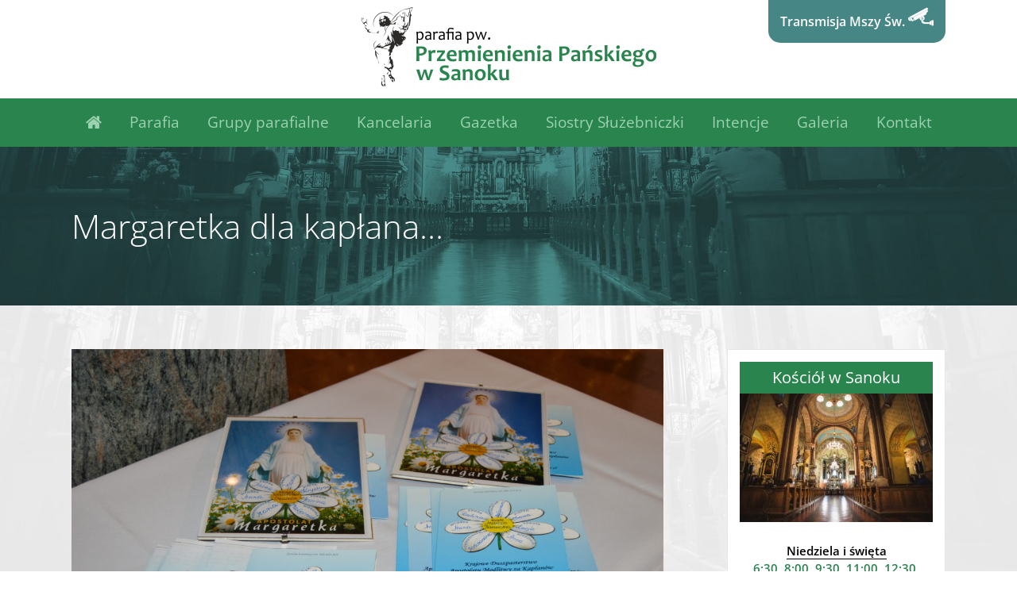

--- FILE ---
content_type: text/html; charset=UTF-8
request_url: https://fara.sanok.pl/2019/10/margaretka-dla-kaplana/
body_size: 34832
content:
<!DOCTYPE html><html class="" lang="pl-PL"
itemscope
itemtype="http://schema.org/Article"
prefix="og: http://ogp.me/ns#" ><head><link data-optimized="2" rel="stylesheet" href="https://fara.sanok.pl/wp-content/litespeed/cssjs/f819d.css?32102" /><meta http-equiv="x-dns-prefetch-control" content="on"><meta http-equiv="X-UA-Compatible" content="IE=edge" /><meta http-equiv="Content-Type" content="text/html; charset=utf-8"/><meta name="viewport" content="width=device-width, initial-scale=1" /><title>Margaretka dla kapłana… | Parafia Sanok Fara</title><meta name="description"  content="Jaki jest najlepszy prezent dla księdza? To trudne pytanie… Nasi Parafianie znaleźli na nie odpowiedź. Tym prezentem jest modlitwa. W czwartkowy wieczór, w" /><link rel="canonical" href="https://fara.sanok.pl/2019/10/margaretka-dla-kaplana/" /><meta property="og:title" content="Margaretka dla kapłana… | Parafia Sanok Fara" /><meta property="og:type" content="article" /><meta property="og:url" content="https://fara.sanok.pl/2019/10/margaretka-dla-kaplana/" /><meta property="og:image" content="https://fara.sanok.pl/wp-content/uploads/2019/10/DSC_0873-1024x681.jpg" /><meta property="og:site_name" content="Parafia Sanok Fara" /><meta property="og:description" content="Jaki jest najlepszy prezent dla księdza? To trudne pytanie… Nasi Parafianie znaleźli na nie odpowiedź. Tym prezentem jest modlitwa. W czwartkowy wieczór, w liturgiczne wspomnienie bł. ks. Jana Wojciecha Balickiego, podczas Mszy Świętej, takim apostolatem modlitewnym zostało objętych dwóch kapłanów w naszej parafii: ks. Marcin Janocha oraz ks. Waldemar Gawron. Na zakończenie uroczystości wierni ucałowali relikwie bł. ks. Jana Wojciecha Balickiego. Poniżej przybliżamy postać bł. ks. Jana Wojciecha Balickiego oraz istotę apostolatu margaretka. Jan Balicki urodził się 25 stycznia 1869 r. w Staromieściu, obecnie należącym do Rzeszowa. Na chrzcie św., który odbył się następnego dnia, nadano mu imiona: Jan Wojciech. W jego domu rodzinnym panowała głęboko religijna atmosfera. W latach (1876-1888) chodził do szkoły w Rzeszowie. We wrześniu 1888 r. Jan wstąpił do Wyższego Seminarium Duchownego w Przemyślu; po 4 latach formacji intelektualnej i duchowej został wyświęcony na kapłana 20 lipca 1892" /><meta property="article:published_time" content="2019-10-25T16:36:59Z" /><meta property="article:modified_time" content="2019-11-11T19:01:01Z" /><meta name="twitter:card" content="summary" /><meta name="twitter:title" content="Margaretka dla kapłana… | Parafia Sanok Fara" /><meta name="twitter:description" content="Jaki jest najlepszy prezent dla księdza? To trudne pytanie… Nasi Parafianie znaleźli na nie odpowiedź. Tym prezentem jest modlitwa. W czwartkowy wieczór, w liturgiczne wspomnienie bł. ks. Jana Wojciecha Balickiego, podczas Mszy Świętej, takim apostolatem modlitewnym zostało objętych dwóch kapłanów w naszej parafii: ks. Marcin Janocha oraz ks. Waldemar Gawron. Na zakończenie uroczystości wierni ucałowali relikwie bł. ks. Jana Wojciecha Balickiego. Poniżej przybliżamy postać bł. ks. Jana Wojciecha Balickiego oraz istotę apostolatu margaretka. Jan Balicki urodził się 25 stycznia 1869 r. w Staromieściu, obecnie należącym do Rzeszowa. Na chrzcie św., który odbył się następnego dnia, nadano mu imiona: Jan Wojciech. W jego domu rodzinnym panowała głęboko religijna atmosfera. W latach (1876-1888) chodził do szkoły w Rzeszowie. We wrześniu 1888 r. Jan wstąpił do Wyższego Seminarium Duchownego w Przemyślu; po 4 latach formacji intelektualnej i duchowej został wyświęcony na kapłana 20 lipca 1892" /><meta name="twitter:image" content="https://fara.sanok.pl/wp-content/uploads/2019/10/DSC_0873-1024x681.jpg" /><meta itemprop="image" content="https://fara.sanok.pl/wp-content/uploads/2019/10/DSC_0873-1024x681.jpg" /> <script type="text/javascript" >window.ga=window.ga||function(){(ga.q=ga.q||[]).push(arguments)};ga.l=+new Date;
				ga('create', 'UA-70972575-35', 'auto');
				// Plugins
				
				ga('send', 'pageview');</script> <script async src="https://www.google-analytics.com/analytics.js"></script> <link rel='dns-prefetch' href='//s.w.org' /><link rel="alternate" type="application/rss+xml" title="Parafia Sanok Fara &raquo; Kanał z wpisami" href="https://fara.sanok.pl/feed/" /><link rel="alternate" type="application/rss+xml" title="Parafia Sanok Fara &raquo; Kanał z komentarzami" href="https://fara.sanok.pl/comments/feed/" /><!--[if lte IE 9]><link rel='stylesheet' id='avada-IE-fontawesome-css'  href='https://fara.sanok.pl/wp-content/themes/Avada/includes/lib/assets/fonts/fontawesome/font-awesome.css' type='text/css' media='all' />
<![endif]-->
<!--[if IE]><link rel='stylesheet' id='avada-IE-css'  href='https://fara.sanok.pl/wp-content/themes/Avada/assets/css/ie.css' type='text/css' media='all' />
<![endif]--> <script type='text/javascript' src='https://fara.sanok.pl/wp-includes/js/jquery/jquery.js'></script> <script type='text/javascript'>/*  */
var rlArgs = {"script":"swipebox","selector":"lightbox","customEvents":"","activeGalleries":"1","animation":"1","hideCloseButtonOnMobile":"0","removeBarsOnMobile":"0","hideBars":"1","hideBarsDelay":"5000","videoMaxWidth":"1080","useSVG":"1","loopAtEnd":"0","woocommerce_gallery":"0"};
/*  */</script> <link rel='https://api.w.org/' href='https://fara.sanok.pl/wp-json/' /><meta name="generator" content="WordPress 4.9.26" /><link rel='shortlink' href='https://fara.sanok.pl/?p=6965' /><link rel="alternate" type="application/json+oembed" href="https://fara.sanok.pl/wp-json/oembed/1.0/embed?url=https%3A%2F%2Ffara.sanok.pl%2F2019%2F10%2Fmargaretka-dla-kaplana%2F" /><link rel="alternate" type="text/xml+oembed" href="https://fara.sanok.pl/wp-json/oembed/1.0/embed?url=https%3A%2F%2Ffara.sanok.pl%2F2019%2F10%2Fmargaretka-dla-kaplana%2F&#038;format=xml" /><link rel="icon" href="https://fara.sanok.pl/wp-content/uploads/2017/11/cropped-favicon_00-1-32x32.png" sizes="32x32" /><link rel="icon" href="https://fara.sanok.pl/wp-content/uploads/2017/11/cropped-favicon_00-1-192x192.png" sizes="192x192" /><link rel="apple-touch-icon-precomposed" href="https://fara.sanok.pl/wp-content/uploads/2017/11/cropped-favicon_00-1-180x180.png" /><meta name="msapplication-TileImage" content="https://fara.sanok.pl/wp-content/uploads/2017/11/cropped-favicon_00-1-270x270.png" /><style id="fusion-stylesheet-inline-css" type="text/css">@font-face {
  font-family: 'Open Sans';
  font-style: normal;
  font-weight: 300;
  font-stretch: normal;
  src: url(//fonts.gstatic.com/s/opensans/v44/memSYaGs126MiZpBA-UvWbX2vVnXBbObj2OVZyOOSr4dVJWUgsiH0B4uaVc.ttf) format('truetype');
}
@font-face {
  font-family: 'Open Sans';
  font-style: normal;
  font-weight: 400;
  font-stretch: normal;
  src: url(//fonts.gstatic.com/s/opensans/v44/memSYaGs126MiZpBA-UvWbX2vVnXBbObj2OVZyOOSr4dVJWUgsjZ0B4uaVc.ttf) format('truetype');
}
@font-face {
  font-family: 'Open Sans';
  font-style: normal;
  font-weight: 600;
  font-stretch: normal;
  src: url(//fonts.gstatic.com/s/opensans/v44/memSYaGs126MiZpBA-UvWbX2vVnXBbObj2OVZyOOSr4dVJWUgsgH1x4uaVc.ttf) format('truetype');
}
/********* Compiled on 2025-11-05T05:40:10+00:00 - Do not edit *********/
@font-face{font-family:;src:;font-weight: normal;font-style: normal;}.Avada_53{color:green;}body,html,html body.custom-background{background-color:#ffffff;}#main,.fusion-footer-copyright-area,.fusion-footer-widget-area,.fusion-page-title-bar,.fusion-secondary-header,.fusion-sliding-bar-position-bottom .fusion-sliding-bar,.fusion-sliding-bar-position-top .fusion-sliding-bar,.header-v4 #small-nav,.header-v5 #small-nav,.sticky-header .sticky-shadow,.tfs-slider .slide-content-container{padding-left:30px;padding-right:30px;}.width-100 .fusion-fullwidth{margin-left:-30px;margin-right:-30px;}.event-is-recurring:hover,a:hover{color:#2a844e;}#main .about-author .title a:hover,#main .post h2 a:hover,#slidingbar-area .fusion-accordian .panel-title a:hover,#slidingbar-area .widget li.recentcomments:hover:before,#slidingbar-area ul li a:hover,#wrapper .fusion-vertical-menu-widget .menu li.current-menu-item > a,#wrapper .fusion-vertical-menu-widget .menu li.current_page_item > a,#wrapper .fusion-widget-area .current-menu-item > a,#wrapper .fusion-widget-area .current-menu-item > a:before,#wrapper .fusion-widget-area .current_page_item > a,#wrapper .fusion-widget-area .current_page_item > a:before,#wrapper .jtwt .jtwt_tweet a:hover,.content-box-percentage,.fusion-content-widget-area .widget .recentcomments:hover:before,.fusion-content-widget-area .widget li a:hover,.fusion-content-widget-area .widget li a:hover:before,.fusion-content-widget-area .widget_archive li a:hover:before,.fusion-content-widget-area .widget_categories li a:hover,.fusion-content-widget-area .widget_categories li a:hover:before,.fusion-content-widget-area .widget_links li a:hover:before,.fusion-content-widget-area .widget_nav_menu li a:hover:before,.fusion-content-widget-area .widget_pages li a:hover:before,.fusion-content-widget-area .widget_recent_entries li a:hover:before,.fusion-copyright-notice a:hover,.fusion-date-and-formats .fusion-format-box i,.fusion-footer-widget-area a:hover,.fusion-read-more:hover:after,.more a:hover:after,.pagination-next:hover:after,.pagination-prev:hover:before,.price > .amount,.price ins .amount,.project-content .project-info .project-info-box a:hover,.side-nav .arrow:hover:after,.side-nav li.current_page_ancestor > a,.side-nav ul > li.current_page_item > a,.single-navigation a[rel=next]:hover:after,.single-navigation a[rel=prev]:hover:before,.slidingbar-area .widget li a:hover:before,.slidingbar-area a:hover,.star-rating span:before,.star-rating:before,h5.toggle:hover a{color:#2a844e;}.star-rating span:before,.star-rating:before{color:#2a844e;}#nav ul li > a:hover,#sticky-nav ul li > a:hover,#wrapper .fusion-tabs-widget .tab-holder .tabs li.active a,#wrapper .post-content blockquote,.comment-text blockquote,.fusion-hide-pagination-text .pagination-next:hover,.fusion-hide-pagination-text .pagination-prev:hover,.pagination .current,.pagination a.inactive:hover,.progress-bar-content,.tagcloud a:hover{border-color:#2a844e;}#wrapper .side-nav li.current_page_item a{border-right-color:#2a844e;border-left-color:#2a844e;}#wrapper .fusion-vertical-menu-widget .menu li.current_page_item > a{border-right-color:#2a844e;border-left-color:#2a844e;}#toTop:hover,#wrapper .search-table .search-button input[type="submit"]:hover,.circle-yes ul li:before,.fusion-date-and-formats .fusion-date-box,.pagination .current,.progress-bar-content,.table-2 table thead,.tagcloud a:hover,ul.arrow li:before,ul.circle-yes li:before{background-color:#2a844e;}#fusion-gmap-container,#main,#sliders-container,#wrapper,.fusion-separator .icon-wrapper,body,html{background-color:#ffffff;}.fusion-footer-widget-area{background-color:#ffffff;border-color:#e6e6e6;border-top-width:1px;padding-top:43px;padding-bottom:40px;}#wrapper .fusion-footer-widget-area .fusion-tabs-widget .tab-holder .tabs li{border-color:#ffffff;}.fusion-footer-copyright-area{background-color:#2a844e;border-color:#4b4c4d;border-top-width:0px;padding-top:18px;padding-bottom:16px;}.fusion-copyright-notice{color:#ffffff;font-size:12px;}.fusion-copyright-notice a{color:#ffffff;}.fusion-footer-copyright-area a:hover{color:#ffffff;}.fusion-image-wrapper .fusion-rollover{background-image:linear-gradient(top, rgba(160,206,78,0.8) 0%, #a0ce4e 100%);background-image:-webkit-gradient(linear, left top, left bottom, color-stop(0, rgba(160,206,78,0.8)), color-stop(1, #a0ce4e));background-image:filter: progid:DXImageTransform.Microsoft.gradient(startColorstr=#a0ce4e, endColorstr=#a0ce4e), progid: DXImageTransform.Microsoft.Alpha(Opacity=0);background-image:-webkit-linear-gradient(top, rgba(160,206,78,0.8) 0%, #a0ce4e 100%);background-image:-moz-linear-gradient(top, rgba(160,206,78,0.8) 0%, #a0ce4e 100%);background-image:-ms-linear-gradient(top, rgba(160,206,78,0.8) 0%, #a0ce4e 100%);background-image:-o-linear-gradient(top, rgba(160,206,78,0.8) 0%, #a0ce4e 100%);}.no-cssgradients .fusion-image-wrapper .fusion-rollover{background:#a0ce4e;}.fusion-image-wrapper:hover .fusion-rollover{filter:progid:DXImageTransform.Microsoft.gradient(startColorstr=#a0ce4e, endColorstr=#a0ce4e), progid: DXImageTransform.Microsoft.Alpha(Opacity=100);}.fusion-image-wrapper .fusion-rollover .fusion-rollover-gallery,.fusion-image-wrapper .fusion-rollover .fusion-rollover-link{background-color:#333333;width:calc(15px * 2.41);height:calc(15px * 2.41);background:#333333;}.fusion-image-wrapper .fusion-rollover .fusion-rollover-content .fusion-product-buttons a:before,.fusion-image-wrapper .fusion-rollover .fusion-rollover-content .fusion-rollover-categories,.fusion-image-wrapper .fusion-rollover .fusion-rollover-content .fusion-rollover-categories a,.fusion-image-wrapper .fusion-rollover .fusion-rollover-content .fusion-rollover-title a,.fusion-image-wrapper .fusion-rollover .fusion-rollover-content .price *,.fusion-image-wrapper .fusion-rollover .fusion-rollover-content a,.fusion-rollover .fusion-rollover-content .fusion-rollover-title{color:#333333;}.fusion-page-title-bar{border-color:rgba(210,211,212,0);border:none;background-image:url("//fara.sanok.pl/wp-content/uploads/2017/11/page-title2m.jpg");background-color:#f6f6f6;background-size:cover;height:200px;-webkit-background-size:cover;-moz-background-size:cover;-ms-background-size:cover;-o-background-size:cover;}#slidingbar-area .widget-title,#slidingbar-area h3,.fusion-footer-widget-area .widget-title,.fusion-footer-widget-area h3{font-family:"Open Sans", "MS Sans Serif", Geneva, sans-serif;font-size:26px;font-weight:400;line-height:1.5;letter-spacing:0px;}.fusion-footer-copyright-area > .fusion-row,.fusion-footer-widget-area > .fusion-row{padding-left:0px;padding-right:0px;}#nav ul li ul li a,#reviews #comments > h2,#sticky-nav ul li ul li a,#wrapper #nav ul li ul li > a,#wrapper #sticky-nav ul li ul li > a,.avada-container h3,.comment-form input[type="submit"],.ei-title h3,.fusion-blog-shortcode .fusion-timeline-date,.fusion-image-wrapper .fusion-rollover .fusion-rollover-content .fusion-rollover-categories,.fusion-image-wrapper .fusion-rollover .fusion-rollover-content .fusion-rollover-title,.fusion-image-wrapper .fusion-rollover .fusion-rollover-content .price,.fusion-image-wrapper .fusion-rollover .fusion-rollover-content a,.fusion-load-more-button,.fusion-main-menu .sub-menu,.fusion-main-menu .sub-menu li a,.fusion-megamenu-widgets-container,.fusion-megamenu-wrapper .fusion-megamenu-submenu > a:hover,.fusion-megamenu-wrapper li .fusion-megamenu-title-disabled,.fusion-page-title-bar h3,.gform_page_footer input[type=button],.meta .fusion-date,.more,.post-content blockquote,.review blockquote div strong,.review blockquote q,.ticket-selector-submit-btn[type=submit],body{font-family:"Open Sans", "MS Sans Serif", Geneva, sans-serif;font-weight:400;letter-spacing:0px;}#nav ul li ul li a,#reviews #comments > h2,#side-header .fusion-contact-info,#side-header .header-social .top-menu,#sticky-nav ul li ul li a,#wrapper #nav ul li ul li > a,#wrapper #sticky-nav ul li ul li > a,.avada-container h3,.comment-form input[type="submit"],.ei-title h3,.fusion-accordian .panel-body,.fusion-image-wrapper .fusion-rollover .fusion-rollover-content .fusion-rollover-categories,.fusion-image-wrapper .fusion-rollover .fusion-rollover-content .fusion-rollover-title,.fusion-image-wrapper .fusion-rollover .fusion-rollover-content .price,.fusion-image-wrapper .fusion-rollover .fusion-rollover-content a,.fusion-main-menu .sub-menu,.fusion-main-menu .sub-menu li a,.fusion-megamenu-widgets-container,.fusion-megamenu-wrapper .fusion-megamenu-submenu > a:hover,.fusion-megamenu-wrapper li .fusion-megamenu-title-disabled,.fusion-page-title-bar h3,.gform_page_footer input[type=button],.meta .fusion-date,.more,.post-content blockquote,.review blockquote div strong,.review blockquote q,.ticket-selector-submit-btn[type=submit],body{line-height:1.5;}#slidingbar-area .slide-excerpt h2,#slidingbar-area ul,.counter-box-content,.fusion-alert,.fusion-blog-layout-timeline .fusion-timeline-date,.fusion-footer-widget-area .slide-excerpt h2,.fusion-footer-widget-area ul,.fusion-progressbar .progress-title,.fusion-tabs-widget .tab-holder .news-list li .post-holder .meta,.fusion-tabs-widget .tab-holder .news-list li .post-holder a,.gform_wrapper .gfield_description,.gform_wrapper label,.jtwt .jtwt_tweet,.post-content blockquote,.project-content .project-info h4,.review blockquote q,.sidebar .jtwt .jtwt_tweet,.sidebar .slide-excerpt h2,body{font-size:15px;}#reviews #comments > h2,#wrapper .fusion-tabs-widget .tab-holder .news-list li .post-holder .meta,#wrapper .meta,.fusion-blog-timeline-layout .fusion-timeline-date,.fusion-main-menu .fusion-custom-menu-item-contents,.fusion-rollover .price .amount,.post .post-content,.post-content blockquote,.project-content .project-info h4,.review blockquote div,.search input,.sidebar .fusion-tabs-widget .tab-holder .tabs li a,.sidebar .jtwt,.sidebar .widget .recentcomments,.sidebar .widget_archive li,.sidebar .widget_categories li,.sidebar .widget_layered_nav li,.sidebar .widget_links li,.sidebar .widget_meta li,.sidebar .widget_nav_menu li,.sidebar .widget_pages li,.sidebar .widget_product_categories li,.sidebar .widget_recent_entries li,.title-row,body,body .sidebar .fusion-tabs-widget .tab-holder .tabs li a{color:#000000;}.fusion-page-title-bar .fusion-breadcrumbs,.fusion-page-title-bar .fusion-breadcrumbs li,.fusion-page-title-bar .fusion-breadcrumbs li a{font-size:10px;}#wrapper .side-nav li a{font-size:14px;}.sidebar .widget h4{font-size:20px;}.fusion-main-menu > ul > li > a,.side-nav li a{font-family:"Open Sans", "MS Sans Serif", Geneva, sans-serif;font-size:19px;font-weight:400;letter-spacing:0px;}.fusion-flyout-cart-wrapper .fusion-widget-cart-number,.fusion-main-menu-cart .fusion-widget-cart-number{font-family:"Open Sans", "MS Sans Serif", Geneva, sans-serif;}.fusion-menu-highlight-label{border-radius:0px;-webkit-border-radius:0px;}#slidingbar-area .widget-title,#slidingbar-area h3{font-size:13px;line-height:13px;}#main .fusion-row,#slidingbar-area .fusion-row,.fusion-footer-copyright-area .fusion-row,.fusion-footer-widget-area .fusion-row,.fusion-page-title-row,.tfs-slider .slide-content-container .slide-content{max-width:1100px;}#wrapper #main .fusion-portfolio-content > h2.fusion-post-title,#wrapper #main .fusion-post-content > .blog-shortcode-post-title,#wrapper #main .fusion-post-content > h2.fusion-post-title,#wrapper #main .post > .fusion-post-title-meta-wrap > h2.fusion-post-title,#wrapper #main .post > h2.fusion-post-title,#wrapper .fusion-events-shortcode .fusion-events-meta h2{font-size:22px;line-height:22px;}#wrapper #main #comments .fusion-title h3,#wrapper #main #respond .fusion-title h3,#wrapper #main .about-author .fusion-title h3,#wrapper #main .related-posts .fusion-title h3,#wrapper #main .related.products .fusion-title h3{font-size:18px;}.ei-title h2{font-size:42px;color:#333333;}.ei-title h3{font-size:20px;color:#747474;}#wrapper .fusion-events-shortcode .fusion-events-meta h4,.fusion-carousel-meta,.fusion-image-wrapper .fusion-rollover .fusion-rollover-content .fusion-rollover-categories,.fusion-image-wrapper .fusion-rollover .fusion-rollover-content .fusion-rollover-categories a,.fusion-recent-posts .columns .column .meta,.fusion-single-line-meta{font-size:12px;}.fusion-carousel-meta,.fusion-meta,.fusion-meta-info,.fusion-recent-posts .columns .column .meta,.post .single-line-meta{font-size:12px;}.fusion-image-wrapper .fusion-rollover .fusion-rollover-content .fusion-product-buttons a,.fusion-rollover-linebreak,.product-buttons a{font-size:;}.fusion-image-wrapper .fusion-rollover .fusion-rollover-content .fusion-product-buttons a,.product-buttons a{padding-left:calc( + 2px);}.fusion-image-wrapper .fusion-rollover .fusion-rollover-content .fusion-product-buttons a:before,.product-buttons a:before{margin-left:calc(- - 2px);}.page-links,.pagination,.pagination .pagination-next,.pagination .pagination-prev{font-size:12px;}.fusion-page-title-bar h1,.fusion-page-title-bar h3{color:#ffffff;}#main .post h2 a,.about-author .title a,.fusion-content-widget-area .widget .recentcomments,.fusion-content-widget-area .widget li a,.fusion-content-widget-area .widget_categories li,.fusion-load-more-button,.fusion-rollover a,.project-content .project-info .project-info-box a,.shop_attributes tr th,.single-navigation a[rel="next"]:after,.single-navigation a[rel="prev"]:before,body a,body a:after,body a:before{color:#333333;}.fusion-page-title-bar .fusion-breadcrumbs,.fusion-page-title-bar .fusion-breadcrumbs a{color:#333333;}#slidingbar-area .fusion-title > *,#slidingbar-area .widget-title,#slidingbar-area h3{color:#dddddd;}.sidebar .widget .heading h4,.sidebar .widget h4{color:#ffffff;}.sidebar .widget .heading .widget-title,.sidebar .widget .widget-title{background-color:#2a844e;padding:9px 15px;}.fusion-footer-widget-area .widget-title,.fusion-footer-widget-area h3,.fusion-footer-widget-column .product-title{color:#2a844e;}.fusion-footer-widget-area,.fusion-footer-widget-area .jtwt,.fusion-footer-widget-area .jtwt .jtwt_tweet,.fusion-footer-widget-area .widget li.recentcomments,.fusion-footer-widget-area .widget_archive li,.fusion-footer-widget-area .widget_categories li,.fusion-footer-widget-area .widget_layered_nav li,.fusion-footer-widget-area .widget_links li,.fusion-footer-widget-area .widget_meta li,.fusion-footer-widget-area .widget_nav_menu li,.fusion-footer-widget-area .widget_pages li,.fusion-footer-widget-area .widget_product_categories li,.fusion-footer-widget-area .widget_recent_entries li,.fusion-footer-widget-area article.col{color:#333333;}#wrapper .fusion-footer-widget-area .fusion-tabs-widget .tab-holder .tabs li a,.fusion-footer-widget-area .fusion-accordian .panel-title a,.fusion-footer-widget-area .fusion-tabs-widget .tab-holder .news-list li .post-holder a,.fusion-footer-widget-area .jtwt .jtwt_tweet a,.fusion-footer-widget-area .widget li a:before,.fusion-footer-widget-area a{color:#bfbfbf;}#wrapper .fusion-footer-widget-area .jtwt .jtwt_tweet a:hover,.fusion-footer-widget-area .fusion-accordian .panel-title a:hover,.fusion-footer-widget-area .fusion-tabs-widget .tab-holder .news-list li .post-holder a:hover,.fusion-footer-widget-area .widget a:hover,.fusion-footer-widget-area .widget li a:hover:before,.fusion-footer-widget-area .widget li.recentcomments:hover:before,.fusion-footer-widget-area ul li a:hover{color:#ffffff;}.fusion-footer-widget-area .tagcloud a:hover{background-color:#ffffff;}#wrapper .fusion-footer-widget-area .fusion-tabs-widget .tab-holder .tabs li.active a,#wrapper .fusion-footer-widget-area .fusion-tabs.classic .nav-tabs > li.active .tab-link,#wrapper .fusion-footer-widget-area .fusion-tabs.classic .nav-tabs > li.active .tab-link:focus,#wrapper .fusion-footer-widget-area .fusion-tabs.classic .nav-tabs > li.active .tab-link:hover,#wrapper .fusion-footer-widget-area .fusion-tabs.vertical-tabs.classic .nav-tabs > li.active .tab-link{border-color:#ffffff;}.fusion-footer-widget-area .fusion-accordian .panel-title a:hover .fa-fusion-box{background-color:#ffffff !important;}.fusion-load-more-button.fusion-blog-button{background-color:#ebeaea;}.fusion-load-more-button.fusion-blog-button:hover{background-color:rgba(235,234,234,0.8);}.fusion-load-more-button.fusion-blog-button,.fusion-load-more-button.fusion-blog-button:hover{color:#333;}.fusion-load-more-button.fusion-portfolio-button{background-color:#ebeaea;}.fusion-load-more-button.fusion-portfolio-button:hover{background-color:rgba(235,234,234,0.8);}.fusion-load-more-button.fusion-portfolio-button,.fusion-load-more-button.fusion-portfolio-button:hover{color:#333;}.fusion-portfolio-archive .fusion-load-more-button.fusion-portfolio-button{background-color:#ebeaea;}.fusion-portfolio-archive .fusion-load-more-button.fusion-portfolio-button:hover{background-color:rgba(235,234,234,0.8);}.fusion-portfolio-archive .fusion-load-more-button.fusion-portfolio-button,.fusion-portfolio-archive .fusion-load-more-button.fusion-portfolio-button:hover{color:#333;}.fusion-sb-toggle-wrapper .fusion-sb-toggle:after{color:#ffffff;}.fusion-sb-toggle-wrapper .fusion-sb-close:after{color:#ffffff;}#wrapper .fusion-footer-widget-area .fusion-tabs-widget .tab-holder,#wrapper .fusion-footer-widget-area .fusion-tabs-widget .tab-holder .news-list li,.fusion-footer-widget-area .fusion-accordian .fusion-panel,.fusion-footer-widget-area .product_list_widget li,.fusion-footer-widget-area .tagcloud a,.fusion-footer-widget-area .widget li.recentcomments,.fusion-footer-widget-area .widget_archive li,.fusion-footer-widget-area .widget_categories li,.fusion-footer-widget-area .widget_layered_nav li,.fusion-footer-widget-area .widget_links li,.fusion-footer-widget-area .widget_meta li,.fusion-footer-widget-area .widget_nav_menu li,.fusion-footer-widget-area .widget_pages li,.fusion-footer-widget-area .widget_product_categories li,.fusion-footer-widget-area .widget_recent_entries li,.fusion-footer-widget-area ul li{border-color:#505152;}#comment-input input,#comment-textarea textarea,#wrapper .search-table .search-field input,.avada-select .select2-container .select2-choice,.avada-select .select2-container .select2-choice2,.avada-select-parent select,.chzn-container .chzn-drop,.chzn-container-single .chzn-single,.comment-form-comment textarea,.input-text,.main-nav-search-form input,.post-password-form label input[type="password"],.search-page-search-form input,input.s,input[type="email"],input[type="password"],input[type="text"],select,textarea{background-color:#ffffff;}#wrapper .select-arrow,.avada-select-parent .select-arrow,.fusion-modal-content .select-arrow{background-color:#ffffff;}#comment-input .placeholder,#comment-input input,#comment-textarea .placeholder,#comment-textarea textarea,#wrapper .search-table .search-field input,.avada-select .select2-container .select2-choice,.avada-select .select2-container .select2-choice2,.avada-select-parent select,.chzn-container .chzn-drop,.chzn-container-single .chzn-single,.comment-form-comment textarea,.input-text,.main-nav-search-form input,.post-password-form label input[type="password"],.search-page-search-form input,input.s,input.s .placeholder,input[type="email"],input[type="text"],select,textarea{color:#aaa9a9;}#comment-input input::-webkit-input-placeholder,#comment-textarea textarea::-webkit-input-placeholder,.comment-form-comment textarea::-webkit-input-placeholder,.input-text::-webkit-input-placeholder,.post-password-form label input[type="password"]::-webkit-input-placeholder,.searchform .s::-webkit-input-placeholder,input#s::-webkit-input-placeholder,input::-webkit-input-placeholder{color:#aaa9a9;}#comment-input input:-moz-placeholder,#comment-textarea textarea:-moz-placeholder,.comment-form-comment textarea:-moz-placeholder,.input-text:-moz-placeholder,.post-password-form label input[type="password"]:-moz-placeholder,.searchform .s:-moz-placeholder,input#s:-moz-placeholder,input:-moz-placeholder{color:#aaa9a9;}#comment-input input::-moz-placeholder,#comment-textarea textarea::-moz-placeholder,.comment-form-comment textarea::-moz-placeholder,.input-text::-moz-placeholder,.post-password-form label input[type="password"]::-moz-placeholder,.searchform .s::-moz-placeholder,input#s::-moz-placeholder,input::-moz-placeholder{color:#aaa9a9;}#comment-input input:-ms-input-placeholder,#comment-textarea textarea:-ms-input-placeholder,.comment-form-comment textarea:-ms-input-placeholder,.input-text:-ms-input-placeholder,.post-password-form label input[type="password"]::-ms-input-placeholder,.searchform .s:-ms-input-placeholder,input#s:-ms-input-placeholder,input:-ms-input-placeholder{color:#aaa9a9;}#comment-input input,#comment-textarea textarea,#wrapper .search-table .search-field input,.avada-select .select2-container .select2-choice,.avada-select .select2-container .select2-choice .select2-arrow,.avada-select .select2-container .select2-choice2 .select2-arrow,.avada-select-parent .select-arrow,.avada-select-parent select,.chzn-container .chzn-drop,.chzn-container-single .chzn-single,.comment-form-comment textarea,.gravity-select-parent .select-arrow,.input-text,.main-nav-search-form input,.post-password-form label input[type="password"],.search-page-search-form input,.select-arrow,input.s,input[type="email"],input[type="text"],select,textarea{border-color:#d2d2d2;}#comment-input input,.avada-select .select2-container .select2-choice,.avada-select-parent select,.chzn-container .chzn-drop,.chzn-container-single .chzn-single,.fusion-login-box .fusion-login-form input[type=password],.fusion-login-box .fusion-login-form input[type=text],.input-text:not(textarea),.main-nav-search-form input,.post-password-form label input[type="password"],.search-page-search-form input,.searchform .search-table .search-field input,input.s,input[type="email"],input[type="password"],input[type="text"],select{height:29px;padding-top:0;padding-bottom:0;}.avada-select .select2-container .select2-choice .select2-arrow,.avada-select .select2-container .select2-choice2 .select2-arrow,.searchform .search-table .search-button input[type="submit"]{height:29px;width:29px;line-height:29px;}.select2-container .select2-choice > .select2-chosen{line-height:29px;}.select-arrow,.select2-arrow{color:#d2d2d2;}.fusion-page-title-bar .fusion-page-title-row h1{font-size:42px;line-height:;}.fusion-page-title-bar h3{font-size:14px;line-height:26px;}.fusion-portfolio-content-wrapper .fusion-portfolio-content{text-align:left;}.fusion-portfolio-boxed .fusion-portfolio-content{padding:25px 25px 25px 25px;}.fusion-portfolio-boxed.fusion-portfolio-element .fusion-portfolio-content{padding:25px 25px 25px 25px;}.fusion-portfolio-content .fusion-portfolio-meta{font-size:20px;}body.has-sidebar #content{width:calc(100% - 25% - 80px);}body.has-sidebar #main .sidebar{width:25%;}body.has-sidebar.double-sidebars #content{width:calc(100% - 21% - 21% - 80px);margin-left:calc(21% + 40px);}body.has-sidebar.double-sidebars #main #sidebar{width:21%;margin-left:calc(40px - 100% + 21%);}body.has-sidebar.double-sidebars #main #sidebar-2{width:21%;margin-left:40px;}#main .fusion-sticky-sidebar .fusion-sidebar-inner-content,#main .sidebar:not( .fusion-sticky-sidebar ){background-color:#ffffff;}#main .sidebar{padding:15px;}#main .sidebar.fusion-sticky-sidebar .fusion-sidebar-inner-content{padding:15px;}body .fusion-content-widget-area .fusion-tabs-widget .tab-hold .tabs li.active a,body .fusion-content-widget-area .fusion-tabs-widget .tab-holder .tabs li.active a{border-top-color:#2a844e;background:rgba(255,255,255,0);}.fusion-single-sharing-box{background-color:rgba(246,246,246,0);padding:0;}.fusion-blog-layout-masonry .fusion-post-content-wrapper{background-color:rgb(255,255,255);}.fusion-portfolio-layout-masonry{margin:-10px;;}.fusion-portfolio-layout-masonry .fusion-portfolio-content{padding:20px 0;background-color:rgb(255,255,255);}.fusion-blog-layout-grid .post .fusion-post-wrapper,.fusion-blog-layout-timeline .post,.fusion-portfolio.fusion-portfolio-boxed .fusion-portfolio-content-wrapper,.products li.product{background-color:rgba(255,255,255,0);}.fusion-blog-layout-grid .post .flexslider,.fusion-blog-layout-grid .post .fusion-post-wrapper,.fusion-blog-layout-timeline .fusion-timeline-arrow,.fusion-blog-layout-timeline .fusion-timeline-date,.fusion-blog-layout-timeline .fusion-timeline-line,.fusion-blog-layout-timeline .post,.fusion-blog-layout-timeline .post .flexslider,.fusion-blog-timeline-layout .post,.fusion-blog-timeline-layout .post .flexslider,.fusion-portfolio.fusion-portfolio-boxed .fusion-portfolio-content-wrapper,.product-buttons,.product-buttons-container,.products li{border-color:#ebeaea;}.fusion-blog-layout-grid .post .fusion-content-sep,.fusion-blog-layout-timeline .post .fusion-content-sep,.fusion-blog-timeline-layout .post .fusion-content-sep,.fusion-body .product .fusion-content-sep,.fusion-portfolio.fusion-portfolio-boxed .fusion-content-sep{border-color:#e0dede;}.fusion-blog-layout-timeline .fusion-timeline-circle,.fusion-blog-layout-timeline .fusion-timeline-date,.fusion-blog-timeline-layout .fusion-timeline-circle,.fusion-blog-timeline-layout .fusion-timeline-date{background-color:#ebeaea;}.fusion-blog-timeline-layout .fusion-timeline-arrow,.fusion-blog-timeline-layout .fusion-timeline-icon,.fusion-timeline-arrow,.fusion-timeline-icon{color:#ebeaea;}div.indicator-hint{background:#ffffff;border-color:#ffffff;}#posts-container .fusion-blog-layout-grid{margin:-20px -20px 0 -20px;}#posts-container .fusion-blog-layout-grid .fusion-post-grid{padding:20px;}.quicktags-toolbar input{background:linear-gradient(to top, #ffffff, #ffffff ) #3E3E3E;background:-webkit-linear-gradient(to top, #ffffff, #ffffff ) #3E3E3E;background:-moz-linear-gradient(to top, #ffffff, #ffffff ) #3E3E3E;background:-ms-linear-gradient(to top, #ffffff, #ffffff ) #3E3E3E;background:-o-linear-gradient(to top, #ffffff, #ffffff ) #3E3E3E;background-image:-webkit-gradient( linear, left top, left bottom, color-stop(0, #ffffff), color-stop(1, #ffffff));filter:progid:DXImageTransform.Microsoft.gradient(startColorstr=#ffffff, endColorstr=#ffffff), progid: DXImageTransform.Microsoft.Alpha(Opacity=0);border:1px solid #d2d2d2;color:#aaa9a9;}.quicktags-toolbar input:hover{background:#ffffff;}.fusion-rollover{display:none;}.fusion-masonry-element-container.fusion-image-wrapper > a{position:absolute;top:0;bottom:0;left:0;right:0;}.ei-slider{width:100%;height:400px;}.fusion-image-wrapper .fusion-rollover .fusion-rollover-gallery:before,.fusion-image-wrapper .fusion-rollover .fusion-rollover-link:before{font-size:15px;line-height:2.41;color:#ffffff;}.fusion-modal h1,.fusion-page-title-bar h1,.fusion-title h1,.fusion-widget-area h1,.post-content h1{font-family:"Open Sans", "MS Sans Serif", Geneva, sans-serif;font-weight:300;line-height:1.4;letter-spacing:0px;}.fusion-modal h1,.fusion-widget-area h1,.post-content h1{font-size:34px;}.fusion-modal h1,.fusion-post-content h1,.fusion-widget-area h1,.post-content h1,.title h1{color:#2a844e;}#main .post h2,#main .reading-box h2,#main h2,.ei-title h2,.fusion-modal h2,.fusion-title h2,.fusion-widget-area h2,.main-flex .slide-content h2,.post-content h2,.title h2{font-family:"Open Sans", "MS Sans Serif", Geneva, sans-serif;font-weight:400;line-height:1.5;letter-spacing:0px;}#main .fusion-portfolio h2,#main .post h2,#wrapper  #main .post h2,#wrapper #main .post-content .fusion-title h2,#wrapper #main .post-content .title h2,#wrapper .fusion-title h2,#wrapper .post-content h2,#wrapper .title h2,.fusion-modal h2,.fusion-widget-area h2,h2.entry-title{font-size:18px;}#main .post h2,.fusion-modal h2,.fusion-post-content h2,.fusion-title h2,.fusion-widget-area h2,.post-content h2,.search-page-search-form h2,.title h2{color:#333333;}.fusion-author .fusion-author-title,.fusion-header-tagline,.fusion-modal .modal-title,.fusion-modal h3,.fusion-pricing-table .pricing-row,.fusion-pricing-table .title-row,.fusion-title h3,.fusion-widget-area h3,.main-flex .slide-content h3,.post-content h3,.project-content h3,.sidebar .widget h3{font-family:"Open Sans", "MS Sans Serif", Geneva, sans-serif;font-weight:600;line-height:1.5;letter-spacing:0px;}.fusion-modal .modal-title,.fusion-modal h3,.fusion-widget-area h3,.post-content h3,.project-content h3{font-size:20px;}.fusion-modal h3,.fusion-post-content h3,.fusion-title h3,.fusion-widget-area h3,.person-author-wrapper span,.post-content h3,.project-content h3,.sidebar .widget h3,.title h3{color:#2a844e;}#wrapper .fusion-tabs-widget .tab-holder .tabs li a,.fusion-accordian .panel-heading a,.fusion-accordian .panel-title,.fusion-carousel-title,.fusion-content-widget-area h4,.fusion-flip-boxes .fusion-flip-box .flip-box-heading-back,.fusion-image-wrapper .fusion-rollover .fusion-rollover-content .fusion-rollover-title,.fusion-image-wrapper .fusion-rollover .fusion-rollover-content .fusion-rollover-title a,.fusion-megamenu-title,.fusion-modal h4,.fusion-person .person-desc .person-author .person-author-wrapper,.fusion-tabs .nav-tabs  li .fusion-tab-heading,.fusion-title h4,.popover .popover-title,.post-content h4,.project-content .project-info h4,.share-box h4,table th{font-family:"Open Sans", "MS Sans Serif", Geneva, sans-serif;font-weight:400;line-height:1.5;letter-spacing:0px;}#reviews #comments > h2,#wrapper .fusion-tabs-widget .tab-holder .tabs li a,.fusion-accordian .panel-title,.fusion-carousel-title,.fusion-flip-boxes .fusion-flip-box .flip-box-heading-back,.fusion-modal h4,.fusion-person .person-author-wrapper .person-name,.fusion-person .person-author-wrapper .person-title,.fusion-rollover .fusion-rollover-content .fusion-rollover-title,.fusion-sharing-box h4,.fusion-tabs .nav-tabs > li .fusion-tab-heading,.fusion-widget-area h4,.person-author-wrapper,.popover .popover-title,.post-content h4{font-size:20px;}#wrapper .fusion-tabs-widget .tab-holder .tabs li a,.fusion-accordian .panel-title a,.fusion-carousel-title,.fusion-modal h4,.fusion-post-content h4,.fusion-tabs .nav-tabs > li .fusion-tab-heading,.fusion-title h4,.fusion-widget-area h4,.post-content h4,.project-content .project-info h4,.share-box h4,.title h4{color:#333333;}.project-content .project-info .project-terms,.project-info-box span{line-height:1.5;}.fusion-modal h5,.fusion-title h5,.fusion-widget-area h5,.post-content h5{font-family:"Open Sans", "MS Sans Serif", Geneva, sans-serif;font-weight:400;line-height:1.5;letter-spacing:0px;}.fusion-modal h5,.fusion-widget-area h5,.post-content h5{font-size:20px;}.fusion-modal h5,.fusion-post-content h5,.fusion-title h5,.fusion-widget-area h5,.post-content h5,.title h5{color:#2a844e;}.fusion-modal h6,.fusion-title h6,.fusion-widget-area h6,.post-content h6{font-family:"Open Sans", "MS Sans Serif", Geneva, sans-serif;font-weight:600;line-height:1.5;letter-spacing:0px;}.fusion-modal h6,.fusion-widget-area h6,.post-content h6{font-size:16px;}.fusion-modal h6,.fusion-post-content h6,.fusion-title h6,.fusion-widget-area h6,.post-content h6,.title h6{color:#2a844e;}.fusion-title-size-one,h1{margin-top:0;margin-bottom:0.67em;}.fusion-title-size-two,h2{margin-top:0em;margin-bottom:1.1em;}.fusion-title-size-three,h3{margin-top:1em;margin-bottom:1em;}.fusion-title-size-four,h4{margin-top:1.33em;margin-bottom:1.33em;}.fusion-title-size-five,h5{margin-top:1.67em;margin-bottom:1.67em;}.fusion-title-size-six,h6{margin-top:0em;margin-bottom:1em;}#side-header .fusion-logo,.fusion-header .fusion-logo{margin-top:-45px;margin-right:0px;margin-bottom:15px;margin-left:0px;}.fusion-header-wrapper .fusion-row{padding-left:0px;padding-right:0px;max-width:1100px;}.fusion-header-v2 .fusion-header,.fusion-header-v3 .fusion-header,.fusion-header-v4 .fusion-header,.fusion-header-v5 .fusion-header{border-bottom-color:#e5e5e5;}#side-header .fusion-secondary-menu-search-inner{border-top-color:#e5e5e5;}.fusion-header .fusion-row{padding-top:0px;padding-bottom:0px;}.fusion-secondary-header{background-color:#ffffff;font-size:16px;color:#ffffff;border-bottom-color:#e5e5e5;}.fusion-secondary-header a,.fusion-secondary-header a:hover{color:#ffffff;}.fusion-header-v2 .fusion-secondary-header{border-top-color:#2a844e;}.fusion-mobile-menu-design-modern .fusion-secondary-header .fusion-alignleft{border-bottom-color:#e5e5e5;}.fusion-header-tagline{font-size:16px;color:#747474;}.fusion-mobile-menu-sep,.fusion-secondary-main-menu{border-bottom-color:#e5e5e5;}#side-header{width:0px;}#side-header .side-header-background-image{width:0px;}#side-header .side-header-background-color{width:0px;}#side-header .side-header-border{width:0px;border-color:#e5e5e5;}.side-header-wrapper{padding-top:0px;padding-bottom:0px;}#side-header .side-header-content{padding-left:0px;padding-right:0px;}#side-header .fusion-main-menu > ul > li > a{padding-left:0px;padding-right:0px;border-top-color:#e5e5e5;border-bottom-color:#e5e5e5;text-align:center;min-height:60px;}.side-header-left .fusion-main-menu > ul > li > a > .fusion-caret{right:0px;}.side-header-right .fusion-main-menu > ul > li > a > .fusion-caret{left:0px;}#side-header .fusion-main-menu > ul > li > a.fusion-flex-link,#side-header .fusion-main-menu > ul > li.fusion-menu-item-button > a{justify-content:center;}#side-header .fusion-main-menu > ul > li.current-menu-ancestor > a,#side-header .fusion-main-menu > ul > li.current-menu-item > a{color:#ffffff;border-right-color:#ffffff;border-left-color:#ffffff;}body.side-header-left #side-header .fusion-main-menu > ul > li > ul{left:-1px;}body.side-header-left #side-header .fusion-main-menu .fusion-custom-menu-item-contents{left:-1px;}#side-header .fusion-secondary-menu > ul > li > a,#side-header .side-header-content-1,#side-header .side-header-content-2{color:#747474;font-size:16px;}.side-header-left #side-header .fusion-main-menu > ul > li.current-menu-ancestor > a,.side-header-left #side-header .fusion-main-menu > ul > li.current-menu-item > a{border-right-width:0px;}.side-header-right #side-header .fusion-main-menu > ul > li.current-menu-ancestor > a,.side-header-right #side-header .fusion-main-menu > ul > li.current-menu-item > a{border-left-width:0px;}.side-header-right #side-header .fusion-main-menu .fusion-menu-cart-items,.side-header-right #side-header .fusion-main-menu .fusion-menu-login-box .fusion-custom-menu-item-contents,.side-header-right #side-header .fusion-main-menu ul .fusion-dropdown-menu .sub-menu,.side-header-right #side-header .fusion-main-menu ul .fusion-dropdown-menu .sub-menu li ul,.side-header-right #side-header .fusion-main-menu ul .fusion-menu-login-box .sub-menu{left:-240px;}.fusion-main-menu > ul > li{padding-right:35px;}.fusion-main-menu > ul > li > a{height:60px;line-height:60px;}.fusion-megamenu-icon img{max-height:19px;}.fusion-header-wrapper:not(.fusion-is-sticky) .fusion-main-menu > ul > li > a.fusion-flex-link{line-height:1 !important;}.fusion-is-sticky .fusion-main-menu>ul>li>a.fusion-flex-link{display:block;}.fusion-is-sticky .fusion-main-menu > ul > li > a > .fusion-megamenu-icon{font-size:19px;}.fusion-main-menu > ul > li > a > .fusion-megamenu-icon{padding-right:0.45em;font-size:22px;color:#9bd2b1;}.fusion-is-sticky .fusion-main-menu .current-menu-ancestor > a > .fusion-megamenu-icon,.fusion-is-sticky .fusion-main-menu .current-menu-item > a > .fusion-megamenu-icon,.fusion-is-sticky .fusion-main-menu .current-menu-parent > a > .fusion-megamenu-icon,.fusion-is-sticky .fusion-main-menu .current_page_item > a > .fusion-megamenu-icon,.fusion-is-sticky .fusion-main-menu > ul > li > a:hover > .fusion-megamenu-icon,.fusion-main-menu .current-menu-ancestor > a > .fusion-megamenu-icon,.fusion-main-menu .current-menu-item > a > .fusion-megamenu-icon,.fusion-main-menu .current-menu-parent > a > .fusion-megamenu-icon,.fusion-main-menu .current_page_item > a > .fusion-megamenu-icon,.fusion-main-menu > ul > li > a:hover > .fusion-megamenu-icon{color:#ffffff;}.fusion-main-menu > ul > li > a > .fusion-megamenu-image > img{width:26px;height:14px;}.fusion-main-menu .fusion-widget-cart-counter > a:before,.fusion-main-menu > ul > li > a{color:#9bd2b1;}.fusion-main-menu > ul > li > a .fusion-menu-description{font-size:15.2px;font-family:"Open Sans", "MS Sans Serif", Geneva, sans-serif;font-weight:400;letter-spacing:0px;color:rgba(155,210,177,0.65);}.fusion-body .fusion-main-menu .current-menu-ancestor > a .fusion-menu-description,.fusion-body .fusion-main-menu .current-menu-item > a .fusion-menu-description,.fusion-body .fusion-main-menu .current-menu-parent > a .fusion-menu-description,.fusion-body .fusion-main-menu .current_page_item > a .fusion-menu-description,.fusion-body .fusion-main-menu > ul > li > a:hover .fusion-menu-description{color:rgba(255,255,255,0.65);}.fusion-is-sticky .fusion-main-menu > ul > li > a .fusion-menu-description{display:none;}.fusion-is-sticky .fusion-main-menu .fusion-widget-cart-counter > a:hover:before,.fusion-is-sticky .fusion-main-menu > ul > li > a:hover,.fusion-is-sticky .fusion-main-menu > ul > li.current-menu-item > a,.fusion-main-menu .fusion-widget-cart-counter > a:hover:before,.fusion-main-menu > ul > li > a:hover{color:#ffffff;}.fusion-main-menu > ul > li > a:hover{border-color:#ffffff;}.fusion-main-menu > ul > .fusion-menu-item-button > a:hover{border-color:transparent;}.fusion-widget-cart-number{background-color:#ffffff;color:#9bd2b1;}.fusion-widget-cart-counter a:hover:before{color:#ffffff;}.ua-ie-11 #side-header .fusion-main-menu > ul > li > .fusion-flex-link{height:60px;box-sizing:content-box;-webkit-box-sizing:content-box;-moz-box-sizing:content-box;}.fusion-body .fusion-main-menu .current-menu-ancestor > a,.fusion-body .fusion-main-menu .current-menu-item > a,.fusion-body .fusion-main-menu .current-menu-item:not(.fusion-main-menu-cart) > a:before,.fusion-body .fusion-main-menu .current-menu-parent > a,.fusion-body .fusion-main-menu .current_page_item > a{color:#ffffff;border-color:#ffffff;}.fusion-main-menu .fusion-main-menu-icon:after,.fusion-main-menu .fusion-widget-cart-counter > a:before{color:#9bd2b1;}.fusion-main-menu .fusion-menu-cart-checkout-link a:hover,.fusion-main-menu .fusion-menu-cart-checkout-link a:hover:before,.fusion-main-menu .fusion-menu-cart-link a:hover,.fusion-main-menu .fusion-menu-cart-link a:hover:before{color:#ffffff;}.fusion-main-menu .fusion-main-menu-icon:after,.fusion-main-menu .fusion-widget-cart-counter > a .fusion-widget-cart-number,.fusion-main-menu .fusion-widget-cart-counter > a:before{height:19px;width:19px;}.fusion-is-sticky .fusion-main-menu .fusion-main-menu-icon:hover:after,.fusion-main-menu .fusion-main-menu-icon:hover:after{color:#ffffff;}.fusion-body .fusion-main-menu .fusion-widget-cart-counter .fusion-main-menu-icon-active:before,.fusion-is-sticky .fusion-main-menu .fusion-main-menu-icon-active:after,.fusion-is-sticky .fusion-main-menu .fusion-main-menu-search-open .fusion-main-menu-icon:after,.fusion-is-sticky .fusion-main-menu .fusion-menu .fusion-main-menu-icon-active:after,.fusion-main-menu .fusion-icon-sliding-bar.fusion-main-menu-icon-active:before,.fusion-main-menu .fusion-main-menu-icon-active:after,.fusion-main-menu .fusion-main-menu-search-open .fusion-main-menu-icon:after,.woocommerce-cart .fusion-main-menu-cart .fusion-main-menu-icon:after,.woocommerce-cart .fusion-main-menu-cart .fusion-main-menu-icon:before{color:#ffffff;}.fusion-main-menu .sub-menu{background-color:#fffcfc;width:240px;border-top:3px solid #ffffff;font-family:"Open Sans", "MS Sans Serif", Geneva, sans-serif;font-weight:400;box-shadow:1px 1px 30px rgba(0, 0, 0, 0.06);-webkit-box-shadow:1px 1px 30px rgba(0, 0, 0, 0.06);-moz-box-shadow:1px 1px 30px rgba(0, 0, 0, 0.06);}.fusion-main-menu .sub-menu ul{top:-3px;left:240px;}.fusion-main-menu .fusion-dropdown-menu .sub-menu li a{border-bottom:1px solid rgba(220,218,219,0);}.fusion-main-menu .fusion-dropdown-menu .sub-menu li a,.fusion-main-menu .sub-menu li a,.fusion-megamenu-wrapper li .fusion-megamenu-title-disabled{padding-top:7px;padding-bottom:7px;color:#333333;font-family:"Open Sans", "MS Sans Serif", Geneva, sans-serif;font-weight:400;font-size:15px;}.fusion-main-menu .fusion-main-menu-cart{font-size:15px;}.fusion-main-menu .sub-menu li a:hover{background-color:#2a844e;}.fusion-main-menu .sub-menu .current-menu-item > a,.fusion-main-menu .sub-menu .current-menu-parent > a,.fusion-main-menu .sub-menu .current_page_item > a{background-color:#2a844e;}.fusion-main-menu .fusion-custom-menu-item-contents{font-family:"Open Sans", "MS Sans Serif", Geneva, sans-serif;font-weight:400;}.fusion-main-menu .fusion-main-menu-cart .fusion-custom-menu-item-contents,.fusion-main-menu .fusion-main-menu-search .fusion-custom-menu-item-contents,.fusion-main-menu .fusion-menu-login-box .fusion-custom-menu-item-contents{background-color:#fffcfc;border-color:rgba(220,218,219,0);border:0;}.fusion-header-has-flyout-menu .fusion-flyout-menu-icons{font-size:20px;margin:0 -17.5px;}.fusion-header-has-flyout-menu .fusion-widget-cart-number{min-width:20px;}.fusion-header-has-flyout-menu .fusion-flyout-menu-icons .fusion-flyout-menu-toggle{height:18px;width:30px;}.fusion-header-has-flyout-menu .fusion-flyout-menu-icons .fusion-flyout-search-toggle .fusion-toggle-icon{height:18px;width:18px;}.fusion-header-has-flyout-menu .fusion-flyout-menu-icons .fusion-toggle-icon-line{height:2px;width:30px;background-color:#333333;}.fusion-body .fusion-header-has-flyout-menu.fusion-flyout-search-active .fusion-flyout-menu-icons .fusion-flyout-search-toggle .fusion-toggle-icon-line{height:2px;}.fusion-header-has-flyout-menu.fusion-flyout-menu-active .fusion-flyout-menu-icons .fusion-flyout-menu-toggle .fusion-toggle-icon-line{width:24px;}.fusion-header-has-flyout-menu.fusion-flyout-search-active .fusion-flyout-menu-icons .fusion-flyout-search-toggle .fusion-toggle-icon-line{width:24px;}.fusion-header-has-flyout-menu .fusion-flyout-menu-icons .fusion-flyout-cart-wrapper,.fusion-header-has-flyout-menu .fusion-flyout-menu-icons .fusion-flyout-menu-toggle,.fusion-header-has-flyout-menu .fusion-flyout-menu-icons .fusion-flyout-search-toggle,.fusion-header-has-flyout-menu .fusion-flyout-menu-icons .fusion-flyout-sliding-bar-toggle{padding:0 23px;}.fusion-header-has-flyout-menu .fusion-flyout-menu-icons .fusion-icon:before{color:#333333;}.fusion-header-has-flyout-menu .fusion-flyout-menu-icons .fusion-icon:hover:before{color:#a0ce4e;}.fusion-header-has-flyout-menu .fusion-flyout-menu-icons .fusion-flyout-menu-toggle:hover .fusion-toggle-icon-line,.fusion-header-has-flyout-menu .fusion-flyout-menu-icons .fusion-flyout-search-toggle:hover .fusion-toggle-icon-line{background-color:#a0ce4e;}.fusion-header-has-flyout-menu.fusion-flyout-active .fusion-flyout-menu-icons .fusion-icon:before{color:#9bd2b1;}.fusion-header-has-flyout-menu.fusion-flyout-active .fusion-flyout-menu-icons .fusion-icon:hover:before{color:#ffffff;}.fusion-header-has-flyout-menu.fusion-flyout-active .fusion-flyout-menu-icons .fusion-toggle-icon-line{background-color:#9bd2b1;}.fusion-header-has-flyout-menu.fusion-flyout-active .fusion-flyout-menu-icons .fusion-flyout-menu-toggle:hover .fusion-toggle-icon-line,.fusion-header-has-flyout-menu.fusion-flyout-active .fusion-flyout-menu-icons .fusion-flyout-search-toggle:hover .fusion-toggle-icon-line{background-color:#ffffff;}.fusion-header-has-flyout-menu .fusion-flyout-menu-bg{background-color:rgba(255,255,255,0.95);}#wrapper .fusion-header-has-flyout-menu .fusion-flyout-search .searchform .s{color:#9bd2b1;border-color:#9bd2b1;font-family:"Open Sans", "MS Sans Serif", Geneva, sans-serif;}#wrapper .fusion-header-has-flyout-menu .fusion-flyout-search .searchform .s::-webkit-input-placeholder{color:#9bd2b1;}#wrapper .fusion-header-has-flyout-menu .fusion-flyout-search .searchform .s::-moz-placeholder{color:#9bd2b1;}#wrapper .fusion-header-has-flyout-menu .fusion-flyout-search .searchform .s:-moz-placeholder{color:#9bd2b1;}#wrapper .fusion-header-has-flyout-menu .fusion-flyout-search .searchform .s:-ms-input-placeholder{color:#9bd2b1;}.fusion-header-has-flyout-menu .fusion-flyout-menu .fusion-menu li{padding:19px 0;}#wrapper .fusion-header-has-flyout-menu.fusion-mobile-menu-design-flyout .fusion-flyout-search .searchform .s{color:#333333;border-color:#333333;font-family:"Open Sans";}#wrapper .fusion-header-has-flyout-menu.fusion-mobile-menu-design-flyout .fusion-flyout-search .searchform .s::-webkit-input-placeholder{color:#333333;}#wrapper .fusion-header-has-flyout-menu.fusion-mobile-menu-design-flyout .fusion-flyout-search .searchform .s::-moz-placeholder{color:#333333;}#wrapper .fusion-header-has-flyout-menu.fusion-mobile-menu-design-flyout .fusion-flyout-search .searchform .s:-moz-placeholder{color:#333333;}#wrapper .fusion-header-has-flyout-menu.fusion-mobile-menu-design-flyout .fusion-flyout-search .searchform .s:-ms-input-placeholder{color:#333333;}.fusion-header-has-flyout-menu.fusion-mobile-menu-design-flyout.fusion-flyout-active .fusion-flyout-menu-icons .fusion-icon:before{color:#333333;}.fusion-header-has-flyout-menu.fusion-mobile-menu-design-flyout.fusion-flyout-active .fusion-flyout-menu-icons .fusion-icon:hover:before{color:#333333;}.fusion-header-has-flyout-menu.fusion-mobile-menu-design-flyout.fusion-flyout-active .fusion-flyout-menu-icons .fusion-flyout-menu-toggle:hover .fusion-toggle-icon-line,.fusion-header-has-flyout-menu.fusion-mobile-menu-design-flyout.fusion-flyout-active .fusion-flyout-menu-icons .fusion-flyout-search-toggle:hover .fusion-toggle-icon-line{background-color:#333333;}.fusion-header-has-flyout-menu.fusion-mobile-menu-design-flyout.fusion-flyout-active .fusion-flyout-menu-icons .fusion-toggle-icon-line{background-color:#333333;}.fusion-header-has-flyout-menu .fusion-flyout-menu,.fusion-header-has-flyout-menu .fusion-flyout-menu-bg,.fusion-header-has-flyout-menu .fusion-flyout-search{top:-1000%;transition:opacity 0.4s ease 0s, top 0s ease 0.4s;-webkit-transition:opacity 0.4s ease 0s, top 0s ease 0.4s;-moz-transition:opacity 0.4s ease 0s, top 0s ease 0.4s;-ms-transition:opacity 0.4s ease 0s, top 0s ease 0.4s;-o-transition:opacity 0.4s ease 0s, top 0s ease 0.4s;}.fusion-header-has-flyout-menu.fusion-flyout-active .fusion-flyout-menu-bg,.fusion-header-has-flyout-menu.fusion-flyout-menu-active .fusion-flyout-menu,.fusion-header-has-flyout-menu.fusion-flyout-search-active .fusion-flyout-search{top:0;transition:opacity 0.4s ease 0s, top 0s ease 0s;-webkit-transition:opacity 0.4s ease 0s, top 0s ease 0s;-moz-transition:opacity 0.4s ease 0s, top 0s ease 0s;-ms-transition:opacity 0.4s ease 0s, top 0s ease 0s;-o-transition:opacity 0.4s ease 0s, top 0s ease 0s;}.fusion-secondary-menu > ul > li{border-color:#e5e5e5;}.fusion-secondary-menu > ul > li > a{height:44px;}.fusion-secondary-menu .sub-menu, .fusion-secondary-menu .fusion-custom-menu-item-contents{width:180px;}.fusion-secondary-menu .fusion-secondary-menu-icon{min-width:180px;}.fusion-secondary-menu .sub-menu{background-color:#ffffff;border-color:#e5e5e5;}.fusion-secondary-menu .sub-menu a{border-color:#e5e5e5;color:#747474;}.fusion-secondary-menu .sub-menu a:hover{background-color:#fafafa;color:#333333;}.fusion-secondary-menu > ul > li > .sub-menu .sub-menu{left:178px;}.fusion-secondary-menu .fusion-custom-menu-item-contents{background-color:#ffffff;border-color:#e5e5e5;color:#747474;}.fusion-secondary-menu .fusion-secondary-menu-icon,.fusion-secondary-menu .fusion-secondary-menu-icon:hover{color:#9bd2b1;}.fusion-secondary-menu .fusion-menu-cart-items a{color:#747474;}.fusion-secondary-menu .fusion-menu-cart-item a{border-color:#e5e5e5;}.fusion-secondary-menu .fusion-menu-cart-item a:hover{background-color:#fafafa;color:#333333;}.fusion-secondary-menu-icon{background-color:#ffffff;color:#9bd2b1;}.fusion-secondary-menu-icon:after,.fusion-secondary-menu-icon:before{color:#9bd2b1;}.fusion-contact-info{line-height:44px;}.fusion-megamenu-holder{border-color:#ffffff;background-color:#fffcfc;box-shadow:1px 1px 30px rgba(0, 0, 0, 0.06);-webkit-box-shadow:1px 1px 30px rgba(0, 0, 0, 0.06);-moz-box-shadow:1px 1px 30px rgba(0, 0, 0, 0.06);}.fusion-megamenu-wrapper .fusion-megamenu-border,.fusion-megamenu-wrapper .fusion-megamenu-submenu,.rtl .fusion-megamenu-wrapper .fusion-megamenu-submenu:last-child{border-color:rgba(220,218,219,0);}.fusion-megamenu-wrapper .fusion-megamenu-submenu .sub-menu a{padding-top:5px;padding-bottom:5px;border-bottom:1px solid rgba(220,218,219,0);}.fusion-megamenu-wrapper .fusion-megamenu-submenu > a{border-bottom:1px solid rgba(220,218,219,0);}#side-header .fusion-main-menu > ul .sub-menu > li:last-child > a{border-bottom:1px solid rgba(220,218,219,0);}.fusion-megamenu-wrapper .fusion-megamenu-submenu{padding-bottom:0;}.fusion-megamenu-wrapper .fusion-megamenu-submenu-notitle{padding-top:0;}.fusion-megamenu-wrapper .fusion-megamenu-submenu > a:hover{background-color:#2a844e;color:#333333;font-family:"Open Sans", "MS Sans Serif", Geneva, sans-serif;font-weight:400;font-size:15px;}.fusion-megamenu-title{font-size:18px;color:#9bd2b1;}.fusion-megamenu-title a{color:#9bd2b1;}.fusion-megamenu-bullet{border-left-color:#333333;}.fusion-megamenu-widgets-container{color:#333333;font-family:"Open Sans", "MS Sans Serif", Geneva, sans-serif;font-weight:400;font-size:15px;}.fusion-header-wrapper.fusion-is-sticky .fusion-header,.fusion-header-wrapper.fusion-is-sticky .fusion-secondary-main-menu{background-color:#2a844e;}.fusion-is-sticky .fusion-main-menu > ul > li{padding-right:35px;}.fusion-is-sticky .fusion-main-menu .fusion-main-menu-icon:after,.fusion-is-sticky .fusion-main-menu .fusion-widget-cart-counter > a:before,.fusion-is-sticky .fusion-main-menu > ul > li > a,.fusion-is-sticky .fusion-main-menu > ul > li > a .fusion-menu-description{color:#9bd2b1;}.fusion-is-sticky .fusion-main-menu > ul > li > a{font-size:19px;}.fusion-mobile-nav-holder > ul > li > a{font-family:"Open Sans";font-weight:400;}.fusion-mobile-selector{background-color:#f9f9f9;border-color:#c4c4c4;font-size:12px;height:35px;line-height:35px;color:#333333;}.fusion-body .fusion-mobile-nav-holder .fusion-selector-down{height:33px;line-height:33px;border-color:#c4c4c4;}.fusion-selector-down:before{color:#dadada;}.fusion-mobile-menu-design-modern .fusion-mobile-nav-holder > ul,.fusion-mobile-nav-holder > ul{border-color:#c4c4c4;}.fusion-mobile-nav-item .fusion-open-submenu{color:#333333;}.fusion-mobile-nav-item a{color:#333333;line-height:35px;background-color:#f9f9f9;border-color:#c4c4c4;height:35px;}.fusion-mobile-nav-item a:hover{background-color:#f6f6f6;color:#333333;}.fusion-mobile-current-nav-item > a{background-color:#f6f6f6;color:#333333;}.fusion-mobile-nav-item.fusion-main-menu-sliding-bar a:after{color:#333333;}.fusion-mobile-nav-item a, .fusion-mobile-nav-holder > ul > li.fusion-mobile-nav-item > a{font-size:12px;letter-spacing:0px;}.fusion-mobile-nav-item a:before{color:#333333;}.fusion-mobile-menu-icons{margin-top:0px;}.fusion-header-has-flyout-menu .fusion-flyout-mobile-menu-icons{margin-top:0px;}.fusion-mobile-menu-icons a,.fusion-mobile-menu-icons a:after,.fusion-mobile-menu-icons a:before{color:#dadada;}.fusion-open-submenu{font-size:12px;height:35px;line-height:35px;}.fusion-open-submenu:hover{color:#2a844e;}.fusion-sharing-box{padding-left:0;padding-right:0;}.fusion-sharing-box h4{color:#2a8469;}.fusion-social-links-header .fusion-social-networks a{font-size:16px;}.fusion-social-links-header .fusion-social-networks.boxed-icons a{padding:8px;width:calc(16px + (2 * 8px) + 2px);}.fusion-social-links-footer .fusion-social-networks a{font-size:16px;}.fusion-social-links-footer .fusion-social-networks.boxed-icons a{padding:8px;width:calc(16px + (2 * 8px) + 2px);}.ua-mobile .avada-not-responsive #slidingbar-area.fusion-sliding-bar-position-top{width:1100px;}.ua-mobile .avada-not-responsive #slidingbar-area.fusion-sliding-bar-position-bottom{width:1100px;}.fusion-header{background-color:rgba(255,255,255, 1);}.fusion-arrow-svg path{fill:rgba(255,255,255, 1);}.fusion-secondary-main-menu{background-color:#2a844e;}#main{background-image:url("//fara.sanok.pl/wp-content/uploads/2017/11/tlos1-qpr.jpg");background-repeat:no-repeat;background-attachment:fixed;background-position:center center;background-size:cover;padding-top:55px;padding-bottom:40px;-webkit-background-size:cover;-moz-background-size:cover;-ms-background-size:cover;-o-background-size:cover;}.width-100 .nonhundred-percent-fullwidth{margin-left:-30px;margin-right:-30px;}.side-header-left .fusion-footer-parallax,body.side-header-left #wrapper{margin-left:280px;}.side-header-right .fusion-footer-parallax,body.side-header-right #wrapper{margin-right:280px;}body.side-header-left #side-header #nav .login-box,body.side-header-left #side-header #nav .main-nav-search-form,body.side-header-left #side-header #nav > ul > li > ul{left:279px;}body.avada-not-responsive{min-width:1100px;}.fusion-flexslider .flex-direction-nav a,.fusion-flexslider.flexslider-attachments .flex-direction-nav a,.fusion-flexslider.flexslider-posts .flex-direction-nav a,.fusion-flexslider.flexslider-posts-with-excerpt .flex-direction-nav a,.fusion-slider-sc .flex-direction-nav a{width:30px;height:30px;line-height:30px;font-size:14px;}.fusion-carousel .fusion-carousel-nav .fusion-nav-next,.fusion-carousel .fusion-carousel-nav .fusion-nav-prev{width:30px;width:30px;width:30px;height:30px;height:30px;height:30px;margin-top:-15px;margin-top:-15px;margin-top:-15px;background-color:rgba(0,0,0,0.6);}.fusion-carousel .fusion-carousel-nav .fusion-nav-next:before,.fusion-carousel .fusion-carousel-nav .fusion-nav-prev:before{line-height:30px;line-height:30px;line-height:30px;font-size:14px;font-size:14px;font-size:14px;}.bbp-pagination .bbp-pagination-links a.inactive,.bbp-topic-pagination .page-numbers,.page-links a,.pagination a.inactive,.woocommerce-pagination .page-numbers{padding:2px 6px;}.bbp-pagination .bbp-pagination-links .current,.page-links > .page-number,.pagination .current,.woocommerce-pagination .current{padding:2px 6px;}.bbp-pagination-links span.dots,.fusion-hide-pagination-text .bbp-pagination .bbp-pagination-links .pagination-next,.fusion-hide-pagination-text .bbp-pagination .bbp-pagination-links .pagination-prev,.fusion-hide-pagination-text .pagination .pagination-next,.fusion-hide-pagination-text .pagination .pagination-prev,.fusion-hide-pagination-text .woocommerce-pagination .next,.fusion-hide-pagination-text .woocommerce-pagination .prev{padding:2px 6px;}.fusion-alert.alert-info,.tribe-events-notices.alert-info{background-color:#ffffff;border-color:rgba(128,128,128,1);color:rgba(128,128,128,1);}.alert-danger{background-color:#f2dede;border-color:rgba(166,66,66,1);color:rgba(166,66,66,1);}.alert-success{background-color:#dff0d8;border-color:rgba(92,163,64,1);color:rgba(92,163,64,1);}.alert-warning{background-color:#fcf8e3;border-color:rgba(217,185,23,1);color:rgba(217,185,23,1);}.fusion-portfolio.fusion-portfolio-boxed .fusion-portfolio-content-wrapper{border-color:#ebeaea;}.fusion-filters .fusion-filter.fusion-active a{color:#2a844e;color:#2a844e;color:#2a844e;border-color:#2a844e;border-color:#2a844e;border-color:#2a844e;}.fusion-accordian .fusion-toggle-boxed-mode:hover .panel-title a,.fusion-accordian .panel-title a:hover{color:#2a8469;}.fusion-accordian .panel-title a .fa-fusion-box{background-color:#333333;}.fusion-accordian .panel-title a:hover .fa-fusion-box{background-color:#2a8469 !important;border-color:#2a8469 !important;}.fusion-accordian .panel-title .active .fa-fusion-box{background-color:#2a8469;}.fusion-accordian .fusion-panel{border-color:#e0dede;}.fusion-flexslider .flex-direction-nav .flex-next,.fusion-flexslider .flex-direction-nav .flex-prev{background-color:rgba(0,0,0,0.6);}.fusion-flexslider .flex-direction-nav .flex-next:hover,.fusion-flexslider .flex-direction-nav .flex-prev:hover{background-color:rgba(0,0,0,0.7);}.fusion-slider-sc .flex-direction-nav a{width:30px;height:30px;line-height:30px;}.fusion-events-shortcode .fusion-layout-column{background-color:rgba(255,255,255,0);}.fusion-events-shortcode .fusion-events-meta{padding:20px;}.fusion-events-shortcode .fusion-events-thumbnail,.fusion-events-shortcode .fusion-layout-column{border-color:#ebeaea;}.fusion-testimonials .author:after{border-top-color:#f6f6f6;}.fusion-testimonials .review blockquote q{background-color:#f6f6f6;color:#747474;}#main #comment-submit,#main .comment-submit,#reviews input#submit,.button-default,.button.default,.comment-form input[type="submit"],.fusion-button-default,.fusion-portfolio-one .fusion-button,.post-password-form input[type="submit"],.ticket-selector-submit-btn[type=submit],.tml-submit-wrap input[type="submit"],input.button-default{background:#ffffff;text-transform:uppercase;color:#2a844e;filter:progid:DXImageTransform.Microsoft.gradient(startColorstr=#ffffff, endColorstr=#ffffff);transition:all .2s;border-width:1px;border-style:solid;border-color:#2a844e;border-radius:2px;-webkit-transition:all .2s;-moz-transition:all .2s;-ms-transition:all .2s;-o-transition:all .2s;-webkit-border-radius:2px;}#main #comment-submit,#main .comment-submit,#reviews input#submit,.comment-form input[type="submit"],.fusion-button-default-size,.fusion-portfolio-one .fusion-button,.post-password-form input[type="submit"],.ticket-selector-submit-btn[type=submit],.tml-submit-wrap input[type="submit"]{padding:13px 29px;line-height:17px;font-size:14px;}.fusion-body .tribe-events-tickets-rsvp .tribe-ticket.quantity input,.fusion-button-quantity,.quantity .minus,.quantity .plus,.quantity .qty,.quantity .tribe-ticket-quantity,.single-product .product .summary .cart .quantity .minus,.single-product .product .summary .cart .quantity .plus,.single-product .product .summary .cart .quantity .qty,.tribe-events-tickets .woocommerce .quantity input{line-height:17px;font-size:14px;height:40px;width:40px;}.quantity{width:122px;}#main #comment-submit,#main .comment-submit,#reviews input#submit,.button-default,.button.default,.comment-form input[type="submit"],.fusion-button,.fusion-button-default,.fusion-portfolio-one .fusion-button,.post-password-form input[type="submit"],.ticket-selector-submit-btn[type=submit],.tml-submit-wrap input[type="submit"],input.button-default{font-family:"Open Sans", "MS Sans Serif", Geneva, sans-serif;font-weight:400;letter-spacing:0px;}#main #comment-submit:visited,#main .comment-submit:visited,#reviews input#submit:visited,.button-default:visited,.button.default:visited,.comment-form input[type="submit"]:visited,.fusion-button-default:visited,.fusion-portfolio-one .fusion-button:visited,.post-password-form input[type="submit"]:visited,.ticket-selector-submit-btn[type=submit]:visited,.tml-submit-wrap input[type="submit"]:visited,input.button-default:visited{color:#2a844e;}#main #comment-submit.button-3d.button-small,#main .comment-submit.button-3d.button-small,#reviews input#submit.button-3d.button-small,.button-default.button-3d.button-small,.button.default.button-3d.button-small,.comment-form input[type="submit"].button-3d.button-small,.fusion-button-default.button-3d.button-small,.fusion-portfolio-one .fusion-button.button-3d.button-small,.post-password-form input[type="submit"].button-3d.button-small,.ticket-selector-submit-btn[type=submit].button-3d.button-small,.tml-submit-wrap input[type="submit"].button-3d.button-small,input.button-default.button-3d.button-small{box-shadow:inset 0px 1px 0px #ffffff, 0px 2px 0px #54770f, 1px 4px 4px 2px rgba(0, 0, 0, 0.3);-webkit-box-shadow:inset 0px 1px 0px #ffffff, 0px 2px 0px #54770f, 1px 4px 4px 2px rgba(0, 0, 0, 0.3);-moz-box-shadow:inset 0px 1px 0px #ffffff, 0px 2px 0px #54770f, 1px 4px 4px 2px rgba(0, 0, 0, 0.3);}#main #comment-submit.button-3d.button-small:active,#main .comment-submit.button-3d.button-small:active,#reviews input#submit.button-3d.button-small:active,.button-default.button-3d.button-small:active,.button.default.button-3d.button-small:active,.comment-form input[type="submit"].button-3d.button-small:active,.fusion-button-default.button-3d.button-small:active,.fusion-portfolio-one .fusion-button.button-3d.button-small:active,.post-password-form input[type="submit"].button-3d.button-small:active,.ticket-selector-submit-btn[type=submit].button-3d.button-small:active,.tml-submit-wrap input[type="submit"].button-3d.button-small:active,input.button-default.button-3d.button-small:active{box-shadow:inset 0px 1px 0px #ffffff, 0px 1px 0px #54770f, 1px 4px 4px 2px rgba(0, 0, 0, 0.3);-webkit-box-shadow:inset 0px 1px 0px #ffffff, 0px 1px 0px #54770f, 1px 4px 4px 2px rgba(0, 0, 0, 0.3);-moz-box-shadow:inset 0px 1px 0px #ffffff, 0px 1px 0px #54770f, 1px 4px 4px 2px rgba(0, 0, 0, 0.3);}#main #comment-submit.button-3d.button-medium,#main .comment-submit.button-3d.button-medium,#reviews input#submit.button-3d.button-medium,.button-default.button-3d.button-medium,.button.default.button-3d.button-medium,.comment-form input[type="submit"].button-3d.button-medium,.fusion-button-default.button-3d.button-medium,.fusion-portfolio-one .fusion-button.button-3d.button-medium,.post-password-form input[type="submit"].button-3d.button-medium,.ticket-selector-submit-btn[type=submit].button-3d.button-medium,.tml-submit-wrap input[type="submit"].button-3d.button-medium,input.button-default.button-3d.button-medium{box-shadow:inset 0px 1px 0px #ffffff, 0px 3px 0px #54770f, 1px 5px 5px 3px rgba(0, 0, 0, 0.3);-webkit-box-shadow:inset 0px 1px 0px #ffffff, 0px 3px 0px #54770f, 1px 5px 5px 3px rgba(0, 0, 0, 0.3);-moz-box-shadow:inset 0px 1px 0px #ffffff, 0px 3px 0px #54770f, 1px 5px 5px 3px rgba(0, 0, 0, 0.3);}#main #comment-submit.button-3d.button-medium:active,#main .comment-submit.button-3d.button-medium:active,#reviews input#submit.button-3d.button-medium:active,.button-default.button-3d.button-medium:active,.button.default.button-3d.button-medium:active,.comment-form input[type="submit"].button-3d.button-medium:active,.fusion-button-default.button-3d.button-medium:active,.fusion-portfolio-one .fusion-button.button-3d.button-medium:active,.post-password-form input[type="submit"].button-3d.button-medium:active,.ticket-selector-submit-btn[type=submit].button-3d.button-medium:active,.tml-submit-wrap input[type="submit"].button-3d.button-medium:active,input.button-default.button-3d.button-medium:active{box-shadow:inset 0px 1px 0px #ffffff, 0px 1px 0px #54770f, 1px 5px 5px 3px rgba(0, 0, 0, 0.3);-webkit-box-shadow:inset 0px 1px 0px #ffffff, 0px 1px 0px #54770f, 1px 5px 5px 3px rgba(0, 0, 0, 0.3);-moz-box-shadow:inset 0px 1px 0px #ffffff, 0px 1px 0px #54770f, 1px 5px 5px 3px rgba(0, 0, 0, 0.3);}#main #comment-submit.button-3d.button-large,#main .comment-submit.button-3d.button-large,#reviews input#submit.button-3d.button-large,.button-default.button-3d.button-large,.button.default.button-3d.button-large,.comment-form input[type="submit"].button-3d.button-large,.fusion-button-default.button-3d.button-large,.fusion-portfolio-one .fusion-button.button-3d.button-large,.post-password-form input[type="submit"].button-3d.button-large,.ticket-selector-submit-btn[type=submit].button-3d.button-large,.tml-submit-wrap input[type="submit"].button-3d.button-large,input.button-default.button-3d.button-large{box-shadow:inset 0px 1px 0px #ffffff, 0px 4px 0px #54770f, 1px 5px 6px 3px rgba(0, 0, 0, 0.3);-webkit-box-shadow:inset 0px 1px 0px #ffffff, 0px 4px 0px #54770f, 1px 5px 6px 3px rgba(0, 0, 0, 0.3);-moz-box-shadow:inset 0px 1px 0px #ffffff, 0px 4px 0px #54770f, 1px 5px 6px 3px rgba(0, 0, 0, 0.3);}#main #comment-submit.button-3d.button-large:active,#main .comment-submit.button-3d.button-large:active,#reviews input#submit.button-3d.button-large:active,.button-default.button-3d.button-large:active,.button.default.button-3d.button-large:active,.comment-form input[type="submit"].button-3d.button-large:active,.fusion-button-default.button-3d.button-large:active,.fusion-portfolio-one .fusion-button.button-3d.button-large:active,.post-password-form input[type="submit"].button-3d.button-large:active,.ticket-selector-submit-btn[type=submit].button-3d.button-large:active,.tml-submit-wrap input[type="submit"].button-3d.button-large:active,input.button-default.button-3d.button-large:active{box-shadow:inset 0px 1px 0px #ffffff, 0px 1px 0px #54770f, 1px 6px 6px 3px rgba(0, 0, 0, 0.3);-webkit-box-shadow:inset 0px 1px 0px #ffffff, 0px 1px 0px #54770f, 1px 6px 6px 3px rgba(0, 0, 0, 0.3);-moz-box-shadow:inset 0px 1px 0px #ffffff, 0px 1px 0px #54770f, 1px 6px 6px 3px rgba(0, 0, 0, 0.3);}#main #comment-submit.button-3d.button-xlarge,#main .comment-submit.button-3d.button-xlarge,#reviews input#submit.button-3d.button-xlarge,.button-default.button-3d.button-xlarge,.button.default.button-3d.button-xlarge,.comment-form input[type="submit"].button-3d.button-xlarge,.fusion-button-default.button-3d.button-xlarge,.fusion-portfolio-one .fusion-button.button-3d.button-xlarge,.post-password-form input[type="submit"].button-3d.button-xlarge,.ticket-selector-submit-btn[type=submit].button-3d.button-xlarge,.tml-submit-wrap input[type="submit"].button-3d.button-xlarge,input.button-default.button-3d.button-xlarge{box-shadow:inset 0px 1px 0px #ffffff, 0px 5px 0px #54770f, 1px 7px 7px 3px rgba(0, 0, 0, 0.3);-webkit-box-shadow:inset 0px 1px 0px #ffffff, 0px 5px 0px #54770f, 1px 7px 7px 3px rgba(0, 0, 0, 0.3);-moz-box-shadow:inset 0px 1px 0px #ffffff, 0px 5px 0px #54770f, 1px 7px 7px 3px rgba(0, 0, 0, 0.3);}#main #comment-submit.button-3d.button-xlarge:active,#main .comment-submit.button-3d.button-xlarge:active,#reviews input#submit.button-3d.button-xlarge:active,.button-default.button-3d.button-xlarge:active,.button.default.button-3d.button-xlarge:active,.comment-form input[type="submit"].button-3d.button-xlarge:active,.fusion-button-default.button-3d.button-xlarge:active,.fusion-portfolio-one .fusion-button.button-3d.button-xlarge:active,.post-password-form input[type="submit"].button-3d.button-xlarge:active,.ticket-selector-submit-btn[type=submit].button-3d.button-xlarge:active,.tml-submit-wrap input[type="submit"].button-3d.button-xlarge:active,input.button-default.button-3d.button-xlarge:active{box-shadow:inset 0px 1px 0px #ffffff, 0px 2px 0px #54770f, 1px 7px 7px 3px rgba(0, 0, 0, 0.3);-webkit-box-shadow:inset 0px 1px 0px #ffffff, 0px 2px 0px #54770f, 1px 7px 7px 3px rgba(0, 0, 0, 0.3);-moz-box-shadow:inset 0px 1px 0px #ffffff, 0px 2px 0px #54770f, 1px 7px 7px 3px rgba(0, 0, 0, 0.3);}#main #comment-submit:hover,#main .comment-submit:hover,#reviews input#submit:hover,.button-default:hover,.button.default:hover,.comment-form input[type="submit"]:hover,.fusion-button-default:hover,.fusion-portfolio-one .fusion-button:hover,.post-password-form input[type="submit"]:hover,.ticket-selector-submit-btn[type=submit]:hover,.tml-submit-wrap input[type="submit"]:hover,input.button-default:hover{background:#2a844e;color:#ffffff;filter:progid:DXImageTransform.Microsoft.gradient(startColorstr=#2a844e, endColorstr=#2a844e);border-color:#ffffff;}.no-cssgradients #main #comment-submit,.no-cssgradients #main .comment-submit,.no-cssgradients #reviews input#submit,.no-cssgradients .button-default,.no-cssgradients .button.default,.no-cssgradients .comment-form input[type="submit"],.no-cssgradients .fusion-button-default,.no-cssgradients .fusion-portfolio-one .fusion-button,.no-cssgradients .post-password-form input[type="submit"],.no-cssgradients .ticket-selector-submit-btn[type=submit],.no-cssgradients .tml-submit-wrap input[type="submit"],.no-cssgradients input.button-default{background:#ffffff;}.no-cssgradients #main #comment-submit:hover,.no-cssgradients #main .comment-submit:hover,.no-cssgradients #reviews input#submit:hover,.no-cssgradients .button-default:hover,.no-cssgradients .button.default:hover,.no-cssgradients .comment-form input[type="submit"]:hover,.no-cssgradients .fusion-button-default:hover,.no-cssgradients .fusion-portfolio-one .fusion-button:hover,.no-cssgradients .post-password-form input[type="submit"]:hover,.no-cssgradients .ticket-selector-submit-btn[type=submit]:hover,.no-cssgradients .tml-submit-wrap input[type="submit"]:hover,.no-cssgradients input.button-default:hover{background:#2a844e !important;}.full-boxed-pricing.fusion-pricing-table .standout .panel-heading h3,.fusion-pricing-table .panel-body .price .decimal-part,.fusion-pricing-table .panel-body .price .integer-part{color:#a0ce4e;}.sep-boxed-pricing .panel-heading{background-color:#a0ce4e;border-color:#a0ce4e;}.full-boxed-pricing.fusion-pricing-table .panel-heading h3{color:#333333;}.sep-boxed-pricing .panel-heading h3{color:#333333;}.table-2 table thead{background-color:#2a844e;border-color:#2a844e;}.fusion-dropcap{color:#2a844e;}.fusion-title .title-sep,.fusion-title.sep-underline{border-color:#e0dede;}.fusion-progressbar-bar .progress-bar-content{background-color:#a0ce4e;border-color:#a0ce4e;}.fusion-progressbar-bar{background-color:#f6f6f6;border-color:#f6f6f6;}.fusion-blog-layout-grid .post .fusion-post-wrapper,.fusion-blog-layout-timeline .post{background-color:rgba(255,255,255,0);}.fusion-blog-layout-grid .post .flexslider,.fusion-blog-layout-grid .post .fusion-post-wrapper,.fusion-blog-layout-timeline .fusion-timeline-arrow,.fusion-blog-layout-timeline .fusion-timeline-date,.fusion-blog-layout-timeline .fusion-timeline-line,.fusion-blog-layout-timeline .post,.fusion-blog-layout-timeline .post .flexslider,.fusion-blog-timeline-layout .post,.fusion-blog-timeline-layout .post .flexslider,.fusion-blog-timeline-layout .post .fusion-content-sep,.fusion-events-shortcode .fusion-events-thumbnail,.fusion-events-shortcode .fusion-layout-column,.product-buttons,.product-buttons-container,.products li{border-color:#ebeaea;}.fusion-body .product .fusion-content-sep{border-color:#e0dede;}#posts-container.fusion-blog-layout-grid{margin:-20px -20px 0 -20px;}#posts-container.fusion-blog-layout-grid .fusion-post-grid{padding:20px;}.fusion-blog-pagination .fusion-hide-pagination-text .pagination-next:hover,.fusion-blog-pagination .fusion-hide-pagination-text .pagination-prev:hover,.fusion-blog-pagination .pagination .current,.fusion-date-and-formats .fusion-date-box{background-color:#2a844e;border-color:#2a844e;}.fusion-blog-pagination .pagination a.inactive:hover, .fusion-hide-pagination-text .fusion-blog-pagination .pagination .pagination-next:hover, .fusion-hide-pagination-text .fusion-blog-pagination .pagination .pagination-prev:hover{border-color:#2a844e;}.fusion-blog-pagination .pagination a.inactive, .fusion-hide-pagination-text .fusion-blog-pagination .pagination .pagination-next, .fusion-hide-pagination-text .fusion-blog-pagination .pagination .pagination-prev{border-color:#e0dede;}.fusion-date-and-formats .fusion-format-box{color:#2a844e;}.fusion-blog-pagination .pagination,.fusion-blog-pagination .pagination .current,.fusion-blog-pagination .pagination .pagination-next,.fusion-blog-pagination .pagination .pagination-prev,.fusion-blog-pagination .pagination a.inactive{font-size:12px;}.fusion-blog-pagination .pagination .current,.fusion-blog-pagination .pagination a.inactive,.fusion-hide-pagination-text .fusion-blog-pagination .pagination .pagination-next,.fusion-hide-pagination-text .fusion-blog-pagination .pagination .pagination-prev{padding:2px 6px;}.fusion-counters-box .content-box-percentage{color:#a0ce4e;}.fusion-sharing-box .fusion-social-networks a{font-size:16px;}.fusion-sharing-box .fusion-social-networks.boxed-icons a{padding:8px;}.fusion-login-box a:hover{color:#2a844e;}.fusion-separator.sep-dashed,.fusion-separator.sep-dotted,.fusion-separator.sep-double,.fusion-separator.sep-single{border-color:#e0dede;}.fusion-body .fusion-content-sep:not([class*="sep-"]){border-top-width:1px;border-bottom-width:1px;}.fusion-reading-box-container .reading-box{background-color:#f6f6f6;border-color:#2a844e;}.fusion-social-links .boxed-icons .fusion-social-networks-wrapper .fusion-social-network-icon{width:calc(16px + (2 * 8px) + 2px);}.fusion-social-links .fusion-social-networks.boxed-icons a{padding:8px;}.fusion-social-links .fusion-social-networks a{font-size:16px;}.tooltip-shortcode{color:#2a844e;}.fusion-tabs.classic .nav-tabs > li.active .tab-link,.fusion-tabs.classic .nav-tabs > li.active .tab-link:focus,.fusion-tabs.classic .nav-tabs > li.active .tab-link:hover,.fusion-tabs.vertical-tabs.classic .nav-tabs > li.active .tab-link{border-color:#2a844e;}.fusion-tabs.icon-position-right .nav-tabs li .tab-link .fontawesome-icon{margin-right:0;margin-left:10px;}.fusion-tabs.icon-position-top .nav-tabs li .tab-link .fontawesome-icon{display:block;margin:0 auto;margin-bottom:10px;text-align:center;}.fusion-popover{color:#2a844e;}.fusion-content-boxes .content-box-heading{font-size:18px;color:#a01a56;}.fusion-content-boxes .content-container{color:#747474;}.fusion-content-boxes  .content-wrapper-background{background-color:rgba(255,255,255,0);}.fusion-content-boxes .link-type-button-bar .fusion-read-more{background:#ffffff;color:#2a844e;}.fusion-content-boxes .link-type-button-bar .fusion-read-more:after,.fusion-content-boxes .link-type-button-bar .fusion-read-more:before{color:#2a844e;}.fusion-content-boxes .link-type-button-bar .fusion-read-more:hover,.fusion-content-boxes .link-type-button-bar.link-area-box:hover .fusion-read-more{background:#2a844e;color:#ffffff!important;}.fusion-content-boxes .link-type-button-bar .fusion-read-more:hover:after,.fusion-content-boxes .link-type-button-bar .fusion-read-more:hover:before,.fusion-content-boxes .link-type-button-bar.link-area-box:hover .fusion-read-more:after,.fusion-content-boxes .link-type-button-bar.link-area-box:hover .fusion-read-more:before{color:#ffffff!important;}.fusion-builder-row.fusion-row{max-width:1100px;}.fusion-scroll-section-nav{background-color:rgba(0,0,0,0.2);}.fusion-scroll-section-link-bullet{background-color:#eeeeee;}#wrapper .fusion-date-and-formats .fusion-format-box, .tribe-mini-calendar-event .list-date .list-dayname{background-color:#eef0f2;}#wrapper .fusion-content-widget-area .fusion-tabs-widget .tabs-container{background-color:rgba(255,255,255,0);}body .fusion-content-widget-area .fusion-tabs-widget .tab-hold .tabs li{border-right:1px solid rgba(255,255,255,0);}.fusion-content-widget-area .fusion-tabs-widget .tab-holder .tabs li a,body .fusion-content-widget-area .fusion-tabs-widget .tab-holder .tabs li a{background:#ebeaea;border-bottom:0;}.fusion-menu-item-button .menu-text{border-color:#2a844e;}.fusion-menu-item-button:hover .menu-text{border-color:#ffffff;}.fusion-secondary-menu .fusion-menu-cart-item img{border-color:#e0dede;}.fusion-carousel .fusion-carousel-nav .fusion-nav-next:hover,.fusion-carousel .fusion-carousel-nav .fusion-nav-prev:hover{background-color:rgba(0,0,0,0.7);}body .fusion-content-widget-area .fusion-tabs-widget .tab-hold .tabs li a:hover{background:rgba(255,255,255,0);}#wrapper .fusion-content-widget-area .fusion-tabs-widget .tab-holder,.fusion-content-widget-area .fusion-tabs-widget .tab-holder .news-list li{border-color:#ebeaea;}.checkout .payment_methods .payment_box,.post-content blockquote,.review blockquote q{background-color:#f6f6f6;}.review blockquote q{color:#747474;}.fontawesome-icon.circle-yes{background-color:#333333;}.content-box-shortcode-timeline,.fontawesome-icon.circle-yes{border-color:#333333;}.fontawesome-icon,.fontawesome-icon.circle-yes,.post-content .error-menu li:after,.post-content .error-menu li:before{color:#ffffff;}#reviews li .comment-text,#small-nav,#wrapper .fusion-tabs-widget .tab-holder,#wrapper .side-nav li a,#wrapper .side-nav li.current_page_item li a,.avada-skin-rev,.chzn-container-single .chzn-single,.chzn-container-single .chzn-single div,.chzn-drop,.commentlist .the-comment,.es-carousel-wrapper.fusion-carousel-small .es-carousel ul li img,.fusion-author .fusion-author-social,.fusion-content-widget-area .widget .recentcomments,.fusion-content-widget-area .widget li a,.fusion-content-widget-area .widget li a:before,.fusion-content-widget-area .widget_archive li,.fusion-content-widget-area .widget_categories li,.fusion-content-widget-area .widget_links li,.fusion-content-widget-area .widget_meta li,.fusion-content-widget-area .widget_nav_menu li,.fusion-content-widget-area .widget_pages li,.fusion-content-widget-area .widget_recent_entries li,.fusion-counters-box .fusion-counter-box .counter-box-border,.fusion-filters,.fusion-hide-pagination-text .pagination-next,.fusion-hide-pagination-text .pagination-prev,.fusion-tabs.vertical-tabs.clean .nav-tabs li .tab-link,.input-radio,.ls-avada,.page-links a,.pagination a.inactive,.panel.entry-content,.post .fusion-meta-info,.price_slider_wrapper,.progress-bar,.project-content .project-info .project-info-box,.search-page-search-form,.side-nav,.side-nav li a,.single-navigation,.table,.table > tbody > tr > td,.table > tbody > tr > th,.table > tfoot > tr > td,.table > tfoot > tr > th,.table > thead > tr > td,.table > thead > tr > th,.table-1 table,.table-1 table th,.table-1 tr td,.table-2 table thead,.table-2 tr td,.tabs-vertical .tabs-container .tab_content,.tabs-vertical .tabset,.tagcloud a,.tkt-slctr-tbl-wrap-dv table,.tkt-slctr-tbl-wrap-dv tr td,h5.toggle.active + .toggle-content,tr td{border-color:#e0dede;}.price_slider_wrapper .ui-widget-content{background-color:#e0dede;}.fusion-blog-layout-grid .post .fusion-content-sep,.fusion-layout-timeline .post .fusion-content-sep,.fusion-portfolio.fusion-portfolio-boxed .fusion-content-sep{border-color:#e0dede;}.fusion-body .error-menu li:after,.fusion-body .error-menu li:before{background-color:#a0ce4e;color:#ffffff;}@media only screen and (min-width: 928px) and (max-width: 1000px){.fusion-grid-6 .fusion-grid-column,.fusion-portfolio-six .fusion-portfolio-post,.grid-layout-6 .fusion-post-grid{width:20% !important;}.fusion-grid-6 .fusion-grid-column.fusion-element-landscape,.fusion-portfolio-six .fusion-portfolio-post.fusion-element-landscape,.grid-layout-6 .fusion-post-grid.fusion-element-landscape{width:40% !important;}.fusion-blog-layout-grid-5 .fusion-post-grid,.fusion-grid-5 .fusion-grid-column,.fusion-portfolio-five .fusion-portfolio-post{width:25% !important;}.fusion-blog-layout-grid-5 .fusion-post-grid.fusion-element-landscape,.fusion-grid-5 .fusion-grid-column.fusion-element-landscape,.fusion-portfolio-five .fusion-portfolio-post.fusion-element-landscape{width:50% !important;}.fusion-blog-layout-grid-6 .fusion-post-grid{width:20% !important;}.fusion-blog-layout-grid-6 .fusion-element-landscape{width:40% !important;}.fusion-blog-layout-grid-5 .fusion-post-grid{width:25% !important;}.fusion-blog-layout-grid-5 .fusion-element-landscape{width:50% !important;}}@media only screen and (min-width: 856px) and (max-width: 928px){.fusion-blog-layout-grid-6 .fusion-post-grid,.fusion-grid-6 .fusion-grid-column,.fusion-portfolio-six .fusion-portfolio-post{width:20% !important;}.fusion-blog-layout-grid-6 .fusion-post-grid.fusion-element-landscape,.fusion-grid-6 .fusion-grid-column.fusion-element-landscape,.fusion-portfolio-six .fusion-portfolio-post.fusion-element-landscape{width:40% !important;}.fusion-blog-layout-grid-4 .fusion-post-grid,.fusion-blog-layout-grid-5 .fusion-post-grid,.fusion-grid-4 .fusion-grid-column,.fusion-grid-5 .fusion-grid-column,.fusion-portfolio-five .fusion-portfolio-post,.fusion-portfolio-four .fusion-portfolio-post{width:33.3333333333% !important;}.fusion-blog-layout-grid-4 .fusion-post-grid.fusion-element-landscape,.fusion-blog-layout-grid-5 .fusion-post-grid.fusion-element-landscape,.fusion-grid-4 .fusion-grid-column.fusion-element-landscape,.fusion-grid-5 .fusion-grid-column.fusion-element-landscape,.fusion-portfolio-five .fusion-portfolio-post.fusion-element-landscape,.fusion-portfolio-four .fusion-portfolio-post.fusion-element-landscape{width:66% !important;}.fusion-blog-layout-grid-6 .fusion-post-grid{width:20% !important;}.fusion-blog-layout-grid-6 .fusion-element-landscape{width:40% !important;}.fusion-blog-layout-grid-5 .fusion-post-grid{width:33.3333333333% !important;}.fusion-blog-layout-grid-5 .fusion-element-landscape{width:66% !important;}.fusion-blog-layout-grid-4 .fusion-post-grid{width:33.3333333333% !important;}.fusion-blog-layout-grid-4 .fusion-element-landscape{width:66% !important;}}@media only screen and (min-width: 784px) and (max-width: 856px){.fusion-blog-layout-grid-6 .fusion-post-grid,.fusion-grid-6 .fusion-grid-column,.fusion-portfolio-six .fusion-portfolio-post{width:25% !important;}.fusion-blog-layout-grid-6 .fusion-post-grid.fusion-element-landscape,.fusion-grid-6 .fusion-grid-column.fusion-element-landscape,.fusion-portfolio-six .fusion-portfolio-post.fusion-element-landscape{width:50% !important;}.fusion-blog-layout-grid-3 .fusion-post-grid,.fusion-blog-layout-grid-4 .fusion-post-grid,.fusion-blog-layout-grid-5 .fusion-post-grid,.fusion-grid-3 .fusion-grid-column,.fusion-grid-4 .fusion-grid-column,.fusion-grid-5 .fusion-grid-column,.fusion-portfolio-five .fusion-portfolio-post,.fusion-portfolio-four .fusion-portfolio-post,.fusion-portfolio-three .fusion-portfolio-post{width:50% !important;}.fusion-blog-layout-grid-3 .fusion-post-grid.fusion-element-landscape,.fusion-blog-layout-grid-4 .fusion-post-grid.fusion-element-landscape,.fusion-blog-layout-grid-5 .fusion-post-grid.fusion-element-landscape,.fusion-grid-3 .fusion-grid-column.fusion-element-landscape,.fusion-grid-4 .fusion-grid-column.fusion-element-landscape,.fusion-grid-5 .fusion-grid-column.fusion-element-landscape,.fusion-portfolio-five .fusion-portfolio-post.fusion-element-landscape,.fusion-portfolio-four .fusion-portfolio-post.fusion-element-landscape,.fusion-portfolio-three .fusion-portfolio-post.fusion-element-landscape{width:100% !important;}.fusion-blog-layout-grid-6 .fusion-post-grid{width:25% !important;}.fusion-blog-layout-grid-6 .fusion-element-landscape{width:50% !important;}.fusion-blog-layout-grid-3 .fusion-post-grid,.fusion-blog-layout-grid-4 .fusion-post-grid,.fusion-blog-layout-grid-5 .fusion-post-grid{width:50% !important;}.fusion-blog-layout-grid-3 .fusion-post-grid.fusion-element-landscape,.fusion-blog-layout-grid-4 .fusion-post-grid.fusion-element-landscape,.fusion-blog-layout-grid-5 .fusion-post-grid.fusion-element-landscape{width:100% !important;}}@media only screen and (min-width: 712px) and (max-width: 784px){.fusion-blog-layout-grid-6 .fusion-post-grid,.fusion-grid-6 .fusion-grid-column,.fusion-portfolio-six .fusion-portfolio-post{width:33.33% !important;}.fusion-blog-layout-grid-6 .fusion-post-grid.fusion-element-landscape,.fusion-grid-6 .fusion-grid-column.fusion-element-landscape,.fusion-portfolio-six .fusion-portfolio-post.fusion-element-landscape{width:66% !important;}.fusion-blog-layout-grid-3 .fusion-post-grid,.fusion-blog-layout-grid-4 .fusion-post-grid,.fusion-blog-layout-grid-5 .fusion-post-grid,.fusion-grid-3 .fusion-grid-column,.fusion-grid-4 .fusion-grid-column,.fusion-grid-5 .fusion-grid-column,.fusion-portfolio-five .fusion-portfolio-post,.fusion-portfolio-four .fusion-portfolio-post,.fusion-portfolio-masonry .fusion-portfolio-post,.fusion-portfolio-three .fusion-portfolio-post{width:50% !important;}.fusion-blog-layout-grid-3 .fusion-post-grid.fusion-element-landscape,.fusion-blog-layout-grid-4 .fusion-post-grid.fusion-element-landscape,.fusion-blog-layout-grid-5 .fusion-post-grid.fusion-element-landscape,.fusion-grid-3 .fusion-grid-column.fusion-element-landscape,.fusion-grid-4 .fusion-grid-column.fusion-element-landscape,.fusion-grid-5 .fusion-grid-column.fusion-element-landscape,.fusion-portfolio-five .fusion-portfolio-post.fusion-element-landscape,.fusion-portfolio-four .fusion-portfolio-post.fusion-element-landscape,.fusion-portfolio-masonry .fusion-portfolio-post.fusion-element-landscape,.fusion-portfolio-three .fusion-portfolio-post.fusion-element-landscape{width:100% !important;}.fusion-blog-layout-grid-6 .fusion-post-grid{width:33.33% !important;}.fusion-blog-layout-grid-6 .fusion-element-landscape{width:66% !important;}.fusion-blog-layout-grid-3 .fusion-post-grid,.fusion-blog-layout-grid-4 .fusion-post-grid,.fusion-blog-layout-grid-5 .fusion-post-grid{width:50% !important;}.fusion-blog-layout-grid-3 .fusion-post-grid.fusion-element-landscape,.fusion-blog-layout-grid-4 .fusion-post-grid.fusion-element-landscape,.fusion-blog-layout-grid-5 .fusion-post-grid.fusion-element-landscape{width:100% !important;}}@media only screen and (max-width: 712px){.fusion-blog-layout-grid .fusion-post-grid,.fusion-grid-column,.fusion-portfolio-post{width:100% !important;}.fusion-portfolio-grid:not(.fusion-portfolio-text) .fusion-portfolio-post .fusion-image-wrapper{display:block;text-align:center;}.fusion-blog-layout-grid .fusion-post-grid.fusion-element-landscape .fusion-masonry-element-container,.fusion-grid-column.fusion-element-landscape .fusion-masonry-element-container,.fusion-portfolio-post.fusion-element-landscape .fusion-masonry-element-container{padding-top:65% !important;}.fusion-blog-layout-grid .fusion-post-grid.fusion-element-grid .fusion-masonry-element-container,.fusion-grid-column.fusion-element-grid .fusion-masonry-element-container,.fusion-portfolio-post.fusion-element-grid .fusion-masonry-element-container{padding-top:100% !important;}.fusion-blog-layout-grid-6 .fusion-post-grid,.fusion-grid-6 .fusion-grid-column,.fusion-portfolio-six .fusion-portfolio-post{width:50% !important;}.fusion-blog-layout-grid-6 .fusion-post-grid.fusion-element-landscape,.fusion-grid-6 .fusion-grid-column.fusion-element-landscape,.fusion-portfolio-six .fusion-portfolio-post.fusion-element-landscape{width:100% !important;}.fusion-blog-layout-grid .fusion-post-grid{width:100% !important;}.fusion-blog-layout-grid-6 .fusion-post-grid{width:50% !important;}.fusion-blog-layout-grid-6 .fusion-element-landscape{width:100% !important;}}@media only screen and (max-width: 640px){.fusion-blog-layout-grid-6 .fusion-post-grid,.fusion-grid-6 .fusion-grid-column,.fusion-portfolio-six .fusion-portfolio-post{width:100% !important;}.fusion-blog-layout-grid-6 .fusion-post-grid.fusion-element-landscape .fusion-masonry-element-container,.fusion-grid-6 .fusion-grid-column.fusion-element-landscape .fusion-masonry-element-container,.fusion-portfolio-six .fusion-portfolio-post.fusion-element-landscape .fusion-masonry-element-container{padding-top:65% !important;}.fusion-blog-layout-grid-6 .fusion-post-grid.fusion-element-grid .fusion-masonry-element-container,.fusion-grid-6 .fusion-grid-column.fusion-element-grid .fusion-masonry-element-container,.fusion-portfolio-six .fusion-portfolio-post.fusion-element-grid .fusion-masonry-element-container{padding-top:100% !important;}.fusion-body .fusion-page-title-bar{max-height:none;}.fusion-body .fusion-page-title-bar h1{margin:0;}.fusion-blog-layout-large .fusion-meta-info .fusion-alignleft,.fusion-blog-layout-large .fusion-meta-info .fusion-alignright,.fusion-blog-layout-medium .fusion-meta-info .fusion-alignleft,.fusion-blog-layout-medium .fusion-meta-info .fusion-alignright{display:block;float:none;margin:0;width:100%;}.fusion-body .fusion-blog-layout-medium .fusion-post-slideshow{float:none;margin:0 0 20px 0;height:auto;width:auto;}.fusion-blog-layout-large-alternate .fusion-date-and-formats{margin-bottom:35px;}.fusion-body .fusion-blog-layout-large-alternate .fusion-post-content{margin:0;}.fusion-blog-layout-medium-alternate .has-post-thumbnail .fusion-post-slideshow{display:inline-block;float:none;margin-right:0;max-width:197px;}.fusion-blog-layout-grid .fusion-post-grid{position:static;width:100%;}.flex-direction-nav,.wooslider-direction-nav,.wooslider-pauseplay{display:none;}.share-box ul li{margin-bottom:10px;margin-right:15px;}.buttons a{margin-right:5px;}.ls-avada .ls-nav-next,.ls-avada .ls-nav-prev{display:none !important;}#wrapper .ei-slider{width:100% !important;height:200px !important;}.page-template-contact-php .fusion-google-map{height:270px !important;}.share-box .social-networks li{margin-right:20px !important;}.timeline-icon{display:none !important;}.timeline-layout{padding-top:0 !important;}.post-content .wooslider .wooslider-control-thumbs{margin-top:-10px;}body .wooslider .overlay-full.layout-text-left .slide-excerpt{padding:20px !important;}.social_links_shortcode li{height:40px !important;}.products-slider .es-nav span{transform:scale(0.5) !important;-webkit-transform:scale(0.5) !important;-moz-transform:scale(0.5) !important;-ms-transform:scale(0.5) !important;-o-transform:scale(0.5) !important;}.portfolio-masonry .portfolio-item{width:100% !important;}.table-1 table,.tkt-slctr-tbl-wrap-dv table{border-collapse:collapse;border-spacing:0;width:100%;}.table-1 td,.table-1 th,.tkt-slctr-tbl-wrap-dv td,.tkt-slctr-tbl-wrap-dv th{white-space:nowrap;}.table-2 table{border-collapse:collapse;border-spacing:0;width:100%;}.table-2 td,.table-2 th{white-space:nowrap;}#main,.footer-area,.page-title-bar,body{background-attachment:scroll !important;}.tfs-slider[data-animation="slide"]{height:auto !important;}#wrapper .share-box h4{display:block;float:none;line-height:20px !important;margin-top:0;padding:0;margin-bottom:10px;}.fusion-sharing-box .fusion-social-networks{float:none;display:block;width:100%;text-align:left;}#content{width:100% !important;margin-left:0px !important;}.sidebar{width:100% !important;float:none !important;margin-left:0 !important;clear:both;}.fusion-hide-on-mobile{display:none;}.fusion-blog-layout-timeline{padding-top:0;}.fusion-blog-layout-timeline .fusion-post-timeline{float:none;width:100%;}.fusion-blog-layout-timeline .fusion-timeline-date{margin-bottom:0;margin-top:2px;}.fusion-timeline-arrow,.fusion-timeline-circle,.fusion-timeline-icon,.fusion-timeline-line{display:none;}.full-boxed-pricing .column,.sep-boxed-pricing .column{float:none;margin-bottom:10px;margin-left:0;width:100%;}.fusion-counters-circle .counter-circle-wrapper{display:block;margin-right:auto;margin-left:auto;}.fusion-progressbar{margin-bottom:10px !important;}.fusion-blog-layout-grid-6 .fusion-post-grid{width:100% !important;}.fusion-blog-layout-medium .fusion-post-slideshow{float:none;margin:0 0 20px 0;height:auto;width:auto;}.fusion-blog-layout-large-alternate .fusion-post-content{margin:0;}.fusion-content-boxes.content-boxes-icon-boxed .content-wrapper-boxed{min-height:inherit !important;padding-bottom:20px;padding-left:3% !important;padding-right:3% !important;}.fusion-content-boxes.content-boxes-icon-boxed .content-box-column,.fusion-content-boxes.content-boxes-icon-on-top .content-box-column{margin-bottom:55px;}.fusion-content-boxes.content-boxes-icon-boxed .content-box-column .heading h2{margin-top:-5px;}.fusion-content-boxes.content-boxes-icon-boxed .content-box-column .more{margin-top:12px;}.fusion-content-boxes.content-boxes-icon-boxed .col{box-sizing:border-box;-webkit-box-sizing:border-box;-moz-box-sizing:border-box;}}@media only screen and (min-device-width: 768px) and (max-device-width: 1024px) and (orientation: portrait){.fusion-columns-1 .fusion-column:first-child,.fusion-columns-2 .fusion-column:first-child,.fusion-columns-3 .fusion-column:first-child,.fusion-columns-4 .fusion-column:first-child,.fusion-columns-5 .fusion-column:first-child{margin-left:0;}.fusion-column,.fusion-column:nth-child(2n),.fusion-column:nth-child(3n),.fusion-column:nth-child(4n),.fusion-column:nth-child(5n){margin-right:0;}#wrapper{width:auto !important;}.create-block-format-context{display:none;}.columns .col{float:none;width:100% !important;margin:0 0 20px;box-sizing:border-box;-webkit-box-sizing:border-box;-moz-box-sizing:border-box;}.fullwidth-box{background-attachment:scroll;}.fullwidth-box .fullwidth-faded{background-attachment:scroll !important;}.fusion-main-menu > ul > li{padding-right:25px;}.fusion-body .fusion-page-title-bar .fusion-breadcrumbs{display:none;}.review{float:none;width:100%;}.fusion-social-links-footer,.fusion-social-networks{display:block;text-align:center;}.fusion-social-links-footer{width:auto;}.fusion-social-links-footer .fusion-social-networks{display:inline-block;float:none;}.fusion-social-networks{padding:0 0 15px;}.fusion-author .fusion-author-ssocial .fusion-author-tagline{float:none;text-align:center;max-width:100%;}.fusion-author .fusion-author-ssocial .fusion-social-networks{text-align:center;}.fusion-author .fusion-author-ssocial .fusion-social-networks .fusion-social-network-icon:first-child{margin-left:0;}.fusion-social-networks:after{content:"";display:block;clear:both;}.fusion-social-networks li{float:none;display:inline-block;}.fusion-body .fusion-page-title-bar{height:70px;}.fusion-page-title-wrapper{display:table-cell;vertical-align:middle;}.fusion-page-title-bar-left .fusion-page-title-captions,.fusion-page-title-bar-left .fusion-page-title-secondary,.fusion-page-title-bar-right .fusion-page-title-captions,.fusion-page-title-bar-right .fusion-page-title-secondary{display:block;float:none;width:100%;line-height:normal;}.fusion-page-title-bar-left .fusion-page-title-secondary{text-align:left;}.fusion-page-title-bar .fusion-page-title-secondary{margin:2px 0 0 0;}.fusion-page-title-bar-left .searchform{display:block;max-width:100%;}.fusion-page-title-bar-right .fusion-page-title-secondary{text-align:right;}.fusion-page-title-bar-right .searchform{max-width:100%;}.fusion-page-title-row{display:table;width:100%;height:100%;min-height:50px;}.products .product-list-view{width:100% !important;min-width:100% !important;}.sidebar .social_links .social li{width:auto;margin-right:5px;}#comment-input{margin-bottom:0;}#comment-input input{width:90%;float:none !important;margin-bottom:10px;}#comment-textarea textarea{width:90%;}.pagination{margin-top:40px;}.portfolio-one .portfolio-item .image{float:none;width:auto;height:auto;margin-bottom:20px;}h5.toggle span.toggle-title{width:80%;}.share-box{height:auto;}#wrapper .share-box h4{float:none;line-height:20px !important;padding:0;}.share-box ul{float:none;overflow:hidden;padding:0 25px;padding-bottom:15px;margin-top:0px;}.project-content .project-description{float:none !important;}.project-content .fusion-project-description-details{margin-bottom:50px;}.project-content .project-description,.project-content .project-info{width:100% !important;}.portfolio-half .flexslider{width:100%;}.portfolio-half .project-content{width:100% !important;}#style_selector{display:none;}.faq-tabs,.portfolio-tabs{height:auto;border-bottom-width:1px;border-bottom-style:solid;}.faq-tabs li,.portfolio-tabs li{float:left;margin-right:30px;border-bottom:0;}.ls-avada .ls-nav-next,.ls-avada .ls-nav-prev{display:none !important;}nav#nav,nav#sticky-nav{margin-right:0;}#footer .social-networks{width:100%;margin:0 auto;position:relative;left:-11px;}.tab-holder .tabs{height:auto !important;width:100% !important;}.shortcode-tabs .tab-hold .tabs li{width:100% !important;}body .shortcode-tabs .tab-hold .tabs li,body.dark .sidebar .tab-hold .tabs li{border-right:none !important;}.error_page .useful_links{width:100%;padding-left:0;}.fusion-google-map{width:100% !important;}.social_links_shortcode .social li{width:10% !important;}#wrapper .ei-slider{width:100%;height:200px !important;}.fusion-blog-layout-medium-alternate .fusion-post-content{float:none;width:calc(100% - 95px) !important;margin:0 0 0 95px !important;padding-top:20px;clear:both;}.popup{display:none !important;}.share-box .social-networks{text-align:left;}body #small-nav{visibility:visible !important;}#nav-uber #megaMenu{width:100%;}#toTop{bottom:30px;border-radius:4px;height:40px;-webkit-border-radius:4px;}#toTop:before{line-height:38px;}#toTop:hover{background-color:#333333;}.no-mobile-totop .to-top-container{display:none;}.no-mobile-slidingbar #slidingbar-area{display:none;}.no-mobile-slidingbar .fusion-flyout-sliding-bar-toggle{display:none;}.tfs-slider .slide-content-container .btn{min-height:0 !important;padding-left:20px;padding-right:20px !important;height:26px !important;line-height:26px !important;}.fusion-soundcloud iframe{width:100%;}.fusion-columns-2 .fusion-column,.fusion-columns-2 .fusion-flip-box-wrapper,.fusion-columns-4 .fusion-column,.fusion-columns-4 .fusion-flip-box-wrapper{width:50% !important;float:left !important;}.fusion-columns-2 .fusion-column:nth-of-type(3n),.fusion-columns-2 .fusion-flip-box-wrapper:nth-of-type(3n),.fusion-columns-4 .fusion-column:nth-of-type(3n){clear:both;}.fusion-columns-3 .fusion-column,.fusion-columns-3 .fusion-flip-box-wrapper,.fusion-columns-5 .col-lg-2,.fusion-columns-5 .col-md-2,.fusion-columns-5 .col-sm-2,.fusion-columns-5 .fusion-column,.fusion-columns-5 .fusion-flip-box-wrapper,.fusion-columns-6 .fusion-column,.fusion-columns-6 .fusion-flip-box-wrapper{width:33.33% !important;float:left !important;}.fusion-columns-3 .fusion-column:nth-of-type(4n),.fusion-columns-3 .fusion-flip-box-wrapper:nth-of-type(4n),.fusion-columns-5 .fusion-column:nth-of-type(4n),.fusion-columns-5 .fusion-flip-box-wrapper:nth-of-type(4n),.fusion-columns-6 .fusion-column:nth-of-type(4n),.fusion-columns-6 .fusion-flip-box-wrapper:nth-of-type(4n){clear:both;}.footer-area .fusion-column,.fusion-sliding-bar-position-bottom .fusion-column,.fusion-sliding-bar-position-top .fusion-column{margin-bottom:40px;}.fusion-layout-column.fusion-five-sixth,.fusion-layout-column.fusion-four-fifth,.fusion-layout-column.fusion-one-fifth,.fusion-layout-column.fusion-one-fourth,.fusion-layout-column.fusion-one-half,.fusion-layout-column.fusion-one-sixth,.fusion-layout-column.fusion-one-third,.fusion-layout-column.fusion-three-fifth,.fusion-layout-column.fusion-three-fourth,.fusion-layout-column.fusion-two-fifth,.fusion-layout-column.fusion-two-third{position:relative;float:left;margin-right:4%;margin-bottom:20px;}.fusion-layout-column.fusion-one-sixth{width:13.3333%;}.fusion-layout-column.fusion-five-sixth{width:82.6666%;}.fusion-layout-column.fusion-one-fifth{width:16.8%;}.fusion-layout-column.fusion-two-fifth{width:37.6%;}.fusion-layout-column.fusion-three-fifth{width:58.4%;}.fusion-layout-column.fusion-four-fifth{width:79.2%;}.fusion-layout-column.fusion-one-fourth{width:22%;}.fusion-layout-column.fusion-three-fourth{width:74%;}.fusion-layout-column.fusion-one-third{width:30.6666%;}.fusion-layout-column.fusion-two-third{width:65.3333%;}.fusion-layout-column.fusion-one-half{width:48%;}.fusion-layout-column.fusion-spacing-no{margin-left:0;margin-right:0;}.fusion-layout-column.fusion-one-sixth.fusion-spacing-no{width:16.6666666667%;}.fusion-layout-column.fusion-five-sixth.fusion-spacing-no{width:83.333333333%;}.fusion-layout-column.fusion-one-fifth.fusion-spacing-no{width:20%;}.fusion-layout-column.fusion-two-fifth.fusion-spacing-no{width:40%;}.fusion-layout-column.fusion-three-fifth.fusion-spacing-no{width:60%;}.fusion-layout-column.fusion-four-fifth.fusion-spacing-no{width:80%;}.fusion-layout-column.fusion-one-fourth.fusion-spacing-no{width:25%;}.fusion-layout-column.fusion-three-fourth.fusion-spacing-no{width:75%;}.fusion-layout-column.fusion-one-third.fusion-spacing-no{width:33.33333333%;}.fusion-layout-column.fusion-two-third.fusion-spacing-no{width:66.66666667%;}.fusion-layout-column.fusion-one-half.fusion-spacing-no{width:50%;}.fusion-layout-column.fusion-column-last{clear:right;zoom:1;margin-left:0;margin-right:0;}.fusion-layout-column.fusion-one-full{clear:both;}.fusion-column.fusion-spacing-no{margin-bottom:0;width:100% !important;}.ua-mobile #main,.ua-mobile .fusion-footer-widget-area,.ua-mobile .page-title-bar,.ua-mobile body{background-attachment:scroll !important;}#footer > .fusion-row,#header-sticky .fusion-row,.footer-area > .fusion-row,.fusion-header .fusion-row,.fusion-secondary-header .fusion-row{padding-left:0px !important;padding-right:0px !important;}#footer > .fusion-row,.footer-area > .fusion-row,.fusion-header .fusion-row,.fusion-secondary-header .fusion-row{padding-left:0px !important;padding-right:0px !important;}#main,.fullwidth-box,.fusion-footer-widget-area,.page-title-bar,body{background-attachment:scroll !important;}#wrapper .sep-boxed-pricing .panel-wrapper{padding:0;}.full-boxed-pricing .column,.sep-boxed-pricing .column{float:none;margin-bottom:10px;margin-left:0;width:100%;}.fusion-title{margin-top:0px !important;margin-bottom:20px !important;}.fusion-progressbar{margin-bottom:10px !important;}.fusion-blog-layout-grid-6 .fusion-post-grid{width:33.3333333333% !important;}.fusion-blog-layout-grid-6 .fusion-element-landscape{width:66% !important;}.fusion-blog-layout-grid-3 .fusion-post-grid,.fusion-blog-layout-grid-4 .fusion-post-grid,.fusion-blog-layout-grid-5 .fusion-post-grid{width:50% !important;}.fusion-blog-layout-grid-3 .fusion-post-grid.fusion-element-landscape,.fusion-blog-layout-grid-4 .fusion-post-grid.fusion-element-landscape,.fusion-blog-layout-grid-5 .fusion-post-grid.fusion-element-landscape{width:100% !important;}.fusion-counters-box .fusion-counter-box{margin-bottom:20px;padding:0 15px;}.fusion-counters-box .fusion-counter-box:last-child{margin-bottom:0;}.fusion-reading-box-container .fusion-mobile-button{display:none;float:none;}.fusion-reading-box-container .continue{display:block;}.fusion-content-boxes.content-boxes-icon-boxed .content-wrapper-boxed{padding-bottom:20px;padding-left:3%;padding-right:3%;}.fusion-content-boxes.content-boxes-icon-boxed .content-box-column,.fusion-content-boxes.content-boxes-icon-on-top .content-box-column{margin-bottom:55px;}}@media only screen and (min-width: 800px){.fusion-icon-only-link .menu-text{display:none;}.fusion-main-menu > ul > li > a.fusion-icon-only-link > .fusion-megamenu-icon{padding:0px;}body.layout-boxed-mode.side-header-right #side-header{position:absolute;top:0;}body.layout-boxed-mode.side-header-right #side-header .side-header-wrapper{width:280px;}.widget.tweets.fusion-widget-align-right .jtwt .jtwt_tweet{padding-left:0;padding-right:45px;}.widget.tweets.fusion-widget-align-right .jtwt .jtwt_tweet:before{margin-left:0;right:0;}.widget.tweets.fusion-widget-align-center .jtwt .jtwt_tweet{padding:0;}.widget.tweets.fusion-widget-align-center .jtwt .jtwt_tweet:before{top:0;position:relative;margin:0;}.fusion-body .fusion-footer-widget-area-center .widget.tweets:not(.fusion-widget-align-left):not(.fusion-widget-align-right) .jtwt .jtwt_tweet{padding:0;}.fusion-body .fusion-footer-widget-area-center .widget.tweets:not(.fusion-widget-align-left):not(.fusion-widget-align-right) .jtwt .jtwt_tweet:before{top:0;position:relative;margin:0;}.bbp_widget_login.fusion-widget-align-center .bbp-logged-in img.avatar{float:none;margin:0;}.fusion-body .fusion-footer-widget-area-center .bbp_widget_login:not(.fusion-widget-mobile-align-left):not(.fusion-widget-mobile-align-right) .bbp-logged-in img.avatar{float:none;margin:0;}body.side-header-right.layout-boxed-mode #side-header{position:absolute;top:0;}body.side-header-right.layout-boxed-mode #side-header .side-header-wrapper{position:absolute;}.sep-boxed-pricing .panel-wrapper{padding:0 12px;margin:0;}.fusion-pricing-table .standout .panel-container{z-index:1000;}.fusion-pricing-table .standout .panel-footer, .fusion-pricing-table .standout .panel-heading{padding:20px;}.full-boxed-pricing{padding:0 9px;background-color:#F8F8F8;}.full-boxed-pricing .panel-container{padding:9px 0;}.full-boxed-pricing .panel-wrapper:last-child .fusion-panel{border-right:1px solid #E5E4E3;}.full-boxed-pricing .fusion-panel{border-right:none;}.full-boxed-pricing .standout .panel-container{position:relative;box-sizing:content-box;margin:-10px -9px;padding:9px;box-shadow:0 0 6px 6px rgba(0, 0, 0, 0.08);background-color:#F8F8F8;-webkit-box-sizing:content-box;-moz-box-sizing:content-box;-webkit-box-shadow:0 0 6px 6px rgba(0, 0, 0, 0.08);-moz-box-shadow:0 0 6px 6px rgba(0, 0, 0, 0.08);}.full-boxed-pricing .standout .fusion-panel{border-right:1px solid #E5E4E3;}.full-boxed-pricing .standout .panel-heading h3{color:#A0CE4E;}.sep-boxed-pricing{margin:0 -15px 20px;}.sep-boxed-pricing .standout .panel-container{margin:-10px;box-shadow:0 0 15px 5px rgba(0, 0, 0, 0.16);-webkit-box-shadow:0 0 15px 5px rgba(0, 0, 0, 0.16);-moz-box-shadow:0 0 15px 5px rgba(0, 0, 0, 0.16);}.fusion-reading-box-container .fusion-desktop-button{display:block;}.fusion-reading-box-container .fusion-mobile-button{display:none;}.fusion-reading-box-container .continue-center{display:inline-block;}.fusion-reading-box-container .reading-box.reading-box-center{text-align:center;}.fusion-reading-box-container .reading-box.reading-box-right{text-align:right;}.fusion-tabs .nav{display:block;}.fusion-tabs .fusion-mobile-tab-nav{display:none;}.fusion-tabs.clean .tab-pane{margin:0;}.fusion-tabs .nav-tabs{display:inline-block;vertical-align:middle;}.fusion-tabs .nav-tabs.nav-justified > li{display:table-cell;width:1%;}.fusion-tabs .nav-tabs li .tab-link{margin-right:1px;}.fusion-tabs .nav-tabs li:last-child .tab-link{margin-right:0;}.fusion-tabs.horizontal-tabs .nav-tabs{margin:0 0 -1px;}.fusion-tabs.horizontal-tabs .nav{border-bottom:1px solid #ebeaea;}.fusion-tabs.horizontal-tabs.clean .nav{border:none;text-align:center;}.fusion-tabs.horizontal-tabs.clean .nav-tabs{border:none;}.fusion-tabs.horizontal-tabs.clean .nav-tabs li{margin-bottom:0;}.fusion-tabs.horizontal-tabs.clean .nav-tabs li .tab-link{margin-right:-1px;}.fusion-tabs.horizontal-tabs.clean .tab-content{margin-top:40px;}.fusion-tabs.nav-not-justified{border:none;}.fusion-tabs.nav-not-justified .nav-tabs li{display:inline-block;}.fusion-tabs.nav-not-justified.clean .nav-tabs li .tab-link{padding:14px 55px;}.fusion-tabs.vertical-tabs{display:flex;border:none;clear:both;zoom:1;}.fusion-tabs.vertical-tabs:before, .fusion-tabs.vertical-tabs:after{content:" ";display:table;}.fusion-tabs.vertical-tabs:after{clear:both;}.fusion-tabs.vertical-tabs .nav-tabs{display:block;position:relative;left:1px;border:1px solid #ebeaea;border-right:none;}.fusion-tabs.vertical-tabs .nav-tabs > li .tab-link{margin-right:0;margin-bottom:1px;padding:10px 35px;white-space:nowrap;border-left:3px transparent solid;border-top:none;text-align:left;}.fusion-tabs.vertical-tabs .nav-tabs > li:last-child .tab-link{margin-bottom:0;}.fusion-tabs.vertical-tabs .nav-tabs > li.active > .tab-link{border-bottom:none;border-left:3px solid #2a844e;border-top:none;cursor:pointer;}.fusion-tabs.vertical-tabs .nav{width:auto;}.fusion-tabs.vertical-tabs .tab-content{width:84.5%;}.fusion-tabs.vertical-tabs .tab-pane{padding:30px;border:1px solid #ebeaea;}.fusion-tabs.vertical-tabs.clean .nav-tabs{background-color:transparent;border:none;}.fusion-tabs.vertical-tabs.clean .nav-tabs li .tab-link{margin:0;padding:10px 35px;white-space:nowrap;border:1px solid;}.fusion-tabs.vertical-tabs.clean .nav{width:auto;}.fusion-tabs.vertical-tabs.clean .tab-content{margin:0;padding-left:40px;width:75%;}}@media only screen and (max-width: 800px){body.side-header #wrapper{margin-left:0 !important;margin-right:0 !important;}body.side-header.layout-boxed-mode #wrapper{margin-left:auto !important;margin-right:auto !important;}#side-header,.side-header-background-color{background-color:#ffffff;}.layout-boxed-mode .side-header-wrapper{background-color:transparent;}#side-header{transition:background-color 0.25s ease-in-out;position:static;height:auto;width:100% !important;padding:20px 30px !important;margin:0 !important;-webkit-transition:background-color 0.25s ease-in-out;-moz-transition:background-color 0.25s ease-in-out;-ms-transition:background-color 0.25s ease-in-out;-o-transition:background-color 0.25s ease-in-out;}#side-header.fusion-is-sticky{background-color:#2a844e;}#side-header .side-header-styling-wrapper{display:none;}#side-header .side-header-wrapper{padding-top:0;padding-bottom:0;position:relative;}#side-header .header-social,#side-header .header-v4-content{display:none;}#side-header .fusion-logo{margin:0;float:left;}#side-header .side-header-content{padding:0 !important;}#side-header.fusion-mobile-menu-design-classic .fusion-logo{float:none;text-align:center;}body #wrapper .header-shadow:after,body.side-header #wrapper #side-header.header-shadow .side-header-border:after{position:static;height:auto;box-shadow:none;-webkit-box-shadow:none;-moz-box-shadow:none;}#side-header .fusion-main-menu,#side-header .side-header-content-1-2,#side-header .side-header-content-3{display:none;}#side-header.fusion-mobile-menu-design-classic .fusion-main-menu-container .fusion-mobile-nav-holder{display:block;margin-top:20px;}#side-header.fusion-mobile-menu-design-classic .fusion-main-menu-container .fusion-mobile-sticky-nav-holder{display:none;}#side-header.fusion-mobile-menu-design-modern .fusion-logo{float:left;margin:0;}#side-header.fusion-mobile-menu-design-modern .fusion-logo-left{float:left;}#side-header.fusion-mobile-menu-design-modern .fusion-logo-right{float:right;}#side-header.fusion-mobile-menu-design-modern .fusion-logo-center{float:left;}#side-header.fusion-mobile-menu-design-modern .fusion-mobile-menu-icons{display:block;}#side-header.fusion-mobile-menu-design-modern .fusion-logo-menu-right .fusion-mobile-menu-icons{float:left;position:static;}#side-header.fusion-mobile-menu-design-modern .fusion-logo-menu-right .fusion-mobile-menu-icons a{float:left;}#side-header.fusion-mobile-menu-design-modern .fusion-logo-menu-right .fusion-mobile-menu-icons :first-child{margin-left:0;}#side-header.fusion-mobile-menu-design-modern .fusion-logo-menu-left .fusion-mobile-menu-icons{float:right;}#side-header.fusion-mobile-menu-design-modern .fusion-logo-menu-left .fusion-mobile-menu-icons a:last-child{margin-left:0;}#side-header.fusion-mobile-menu-design-flyout .fusion-logo-left{float:left;}#side-header.fusion-mobile-menu-design-flyout.fusion-header-has-flyout-menu .fusion-flyout-mobile-menu-icons{z-index:99999;position:relative;display:flex;}#side-header.fusion-mobile-menu-design-modern .fusion-main-menu-container .fusion-mobile-nav-holder,#side-header.fusion-mobile-menu-design-modern .side-header-wrapper > .fusion-secondary-menu-search{padding-top:20px;margin-left:-30px;margin-right:-30px;margin-bottom:-20px;}#side-header.fusion-mobile-menu-design-modern .fusion-main-menu-container .fusion-mobile-nav-holder > ul{display:block;border-right:0;border-left:0;border-bottom:0;}#side-header.fusion-is-sticky.fusion-sticky-menu-1 .fusion-mobile-nav-holder{display:none;}#side-header.fusion-is-sticky.fusion-sticky-menu-1 .fusion-mobile-sticky-nav-holder{display:none;}.width-100 .fusion-section-separator-with-offset{margin-left:calc( (100vw - 100% ) / -2 ) !important;margin-right:calc( (100vw - 100% ) / -2 ) !important;}.fusion-header-has-flyout-menu .fusion-header-has-flyout-menu-content{z-index:99999;display:-webkit-flex;display:-ms-flex;display:flex;align-items:center;justify-content:space-between;}.fusion-is-sticky .fusion-mobile-menu-design-flyout .fusion-header{position:fixed;}.fusion-mobile-menu-design-flyout .fusion-secondary-header,.fusion-mobile-menu-design-modern .fusion-secondary-header{padding:0px;}.fusion-mobile-menu-design-flyout .fusion-secondary-header .fusion-row,.fusion-mobile-menu-design-modern .fusion-secondary-header .fusion-row{padding-left:0px;padding-right:0px;}.fusion-mobile-menu-design-flyout .fusion-social-links-header,.fusion-mobile-menu-design-modern .fusion-social-links-header{max-width:100%;text-align:center;margin-top:10px;margin-bottom:8px;}.fusion-mobile-menu-design-flyout .fusion-social-links-header a,.fusion-mobile-menu-design-modern .fusion-social-links-header a{margin-right:20px;margin-bottom:5px;}.fusion-mobile-menu-design-flyout .fusion-alignleft,.fusion-mobile-menu-design-modern .fusion-alignleft{border-bottom:1px solid transparent;}.fusion-mobile-menu-design-flyout .fusion-alignleft,.fusion-mobile-menu-design-flyout .fusion-alignright,.fusion-mobile-menu-design-modern .fusion-alignleft,.fusion-mobile-menu-design-modern .fusion-alignright{width:100%;float:none;display:block;}.fusion-body .fusion-mobile-menu-design-flyout .fusion-secondary-header .fusion-alignleft,.fusion-body .fusion-mobile-menu-design-flyout .fusion-secondary-header .fusion-alignright,.fusion-body .fusion-mobile-menu-design-modern .fusion-secondary-header .fusion-alignleft,.fusion-body .fusion-mobile-menu-design-modern .fusion-secondary-header .fusion-alignright{text-align:center;}.fusion-mobile-menu-design-flyout .fusion-secondary-menu > ul > li,.fusion-mobile-menu-design-modern .fusion-secondary-menu > ul > li{display:inline-block;vertical-align:middle;text-align:left;}.fusion-body .fusion-mobile-menu-design-modern .fusion-secondary-menu > ul > li{float:none;}.fusion-body .fusion-mobile-menu-design-flyout .fusion-secondary-menu > ul > li{float:none;}.fusion-mobile-menu-design-modern .fusion-secondary-menu-cart{border-right:0;}.fusion-mobile-menu-design-flyout .fusion-secondary-menu-cart{border-right:0;}.fusion-mobile-menu-design-flyout .fusion-secondary-menu-icon,.fusion-mobile-menu-design-modern .fusion-secondary-menu-icon{background-color:transparent;padding-left:10px;padding-right:7px;min-width:100%;}.fusion-mobile-menu-design-modern .fusion-secondary-menu-icon:after{display:none;}.fusion-mobile-menu-design-flyout .fusion-secondary-menu-icon:after{display:none;}.fusion-mobile-menu-design-flyout .fusion-secondary-menu .fusion-secondary-menu-icon,.fusion-mobile-menu-design-flyout .fusion-secondary-menu .fusion-secondary-menu-icon:hover,.fusion-mobile-menu-design-flyout .fusion-secondary-menu-icon:before,.fusion-mobile-menu-design-modern .fusion-secondary-menu .fusion-secondary-menu-icon,.fusion-mobile-menu-design-modern .fusion-secondary-menu .fusion-secondary-menu-icon:hover,.fusion-mobile-menu-design-modern .fusion-secondary-menu-icon:before{color:#ffffff;}.fusion-mobile-menu-design-flyout .fusion-header-tagline,.fusion-mobile-menu-design-modern .fusion-header-tagline{margin-top:10px;float:none;line-height:24px;}.fusion-mobile-menu-design-modern .fusion-secondary-header{padding-left:0 !important;padding-right:0 !important;}.fusion-header .fusion-row{padding-left:0;padding-right:0;}.fusion-header-wrapper .fusion-header,.fusion-header-wrapper .fusion-secondary-main-menu{background-color:#ffffff;}.fusion-secondary-header{background-color:rgb(255,255,255);}.fusion-header-wrapper .fusion-row{padding-left:0;padding-right:0;max-width:100%;}.fusion-footer-copyright-area > .fusion-row,.fusion-footer-widget-area > .fusion-row{padding-left:0;padding-right:0;}.fusion-secondary-header .fusion-row{display:block;}.fusion-secondary-header .fusion-alignleft{margin-right:0;}.fusion-secondary-header .fusion-alignright{margin-left:0;}body.fusion-body .fusion-secondary-header .fusion-alignright > *{float:none;}body.fusion-body .fusion-secondary-header .fusion-alignright .fusion-social-links-header .boxed-icons{margin-bottom:5px;}.fusion-mobile-menu-design-classic.fusion-header-v1 .fusion-header,.fusion-mobile-menu-design-classic.fusion-header-v2 .fusion-header,.fusion-mobile-menu-design-classic.fusion-header-v3 .fusion-header,.fusion-mobile-menu-design-classic.fusion-header-v7 .fusion-header{padding-top:20px;padding-bottom:20px;}.fusion-header-v4 .fusion-logo{display:block;}.fusion-header-v4.fusion-mobile-menu-design-modern .fusion-logo .fusion-logo-link{max-width:75%;}.fusion-header-v4.fusion-mobile-menu-design-modern .fusion-mobile-menu-icons{position:absolute;}.fusion-header-v4.fusion-mobile-menu-design-flyout .fusion-logo .fusion-logo-link{max-width:75%;}.fusion-header-v4.fusion-mobile-menu-design-flyout .fusion-mobile-menu-icons{position:absolute;}.fusion-mobile-menu-design-classic.fusion-header-v1 .fusion-logo,.fusion-mobile-menu-design-classic.fusion-header-v1 .fusion-logo a,.fusion-mobile-menu-design-classic.fusion-header-v2 .fusion-logo,.fusion-mobile-menu-design-classic.fusion-header-v2 .fusion-logo a,.fusion-mobile-menu-design-classic.fusion-header-v3 .fusion-logo,.fusion-mobile-menu-design-classic.fusion-header-v3 .fusion-logo a,.fusion-mobile-menu-design-classic.fusion-header-v7 .fusion-logo,.fusion-mobile-menu-design-classic.fusion-header-v7 .fusion-logo a{float:none;text-align:center;margin:0 !important;}.fusion-mobile-menu-design-classic.fusion-header-v1 .fusion-main-menu,.fusion-mobile-menu-design-classic.fusion-header-v2 .fusion-main-menu,.fusion-mobile-menu-design-classic.fusion-header-v3 .fusion-main-menu,.fusion-mobile-menu-design-classic.fusion-header-v7 .fusion-main-menu > ul > li{display:none;}.fusion-mobile-menu-design-classic.fusion-header-v7 .fusion-main-menu > ul .fusion-middle-logo-menu-logo{display:block;}.fusion-mobile-menu-design-classic.fusion-header-v7 .fusion-sticky-menu > ul .fusion-middle-logo-menu-logo{display:none;}.fusion-is-sticky .fusion-mobile-menu-design-classic.fusion-header-v7 .fusion-main-menu > ul .fusion-middle-logo-menu-logo{display:none;}.fusion-is-sticky .fusion-mobile-menu-design-classic.fusion-header-v7 .fusion-sticky-menu > ul .fusion-middle-logo-menu-logo{display:block;}.fusion-mobile-menu-design-classic.fusion-header-v7 .fusion-main-menu{display:block;max-width:auto;}.fusion-mobile-menu-design-classic.fusion-header-v7 .fusion-logo{padding:0;}.fusion-mobile-menu-design-classic.fusion-header-v1 .fusion-mobile-nav-holder,.fusion-mobile-menu-design-classic.fusion-header-v2 .fusion-mobile-nav-holder,.fusion-mobile-menu-design-classic.fusion-header-v3 .fusion-mobile-nav-holder,.fusion-mobile-menu-design-classic.fusion-header-v7 .fusion-mobile-nav-holder{display:block;margin-top:20px;}.fusion-mobile-menu-design-classic .fusion-secondary-header{padding:10px;}.fusion-mobile-menu-design-classic .fusion-secondary-header .fusion-mobile-nav-holder{margin-top:0;}.fusion-mobile-menu-design-classic.fusion-header-v4 .fusion-header,.fusion-mobile-menu-design-classic.fusion-header-v5 .fusion-header{padding-top:20px;padding-bottom:20px;}.fusion-mobile-menu-design-classic.fusion-header-v4 .fusion-secondary-main-menu,.fusion-mobile-menu-design-classic.fusion-header-v5 .fusion-secondary-main-menu{padding-top:6px;padding-bottom:6px;}.fusion-mobile-menu-design-classic.fusion-header-v4 .fusion-main-menu,.fusion-mobile-menu-design-classic.fusion-header-v5 .fusion-main-menu{display:none;}.fusion-mobile-menu-design-classic .fusion-main-menu.fusion-ubermenu{display:block;}.fusion-mobile-menu-design-classic.fusion-header-v4 .fusion-mobile-nav-holder,.fusion-mobile-menu-design-classic.fusion-header-v5 .fusion-mobile-nav-holder{display:block;}.fusion-mobile-menu-design-classic.fusion-header-v4 .fusion-logo,.fusion-mobile-menu-design-classic.fusion-header-v4 .fusion-logo a,.fusion-mobile-menu-design-classic.fusion-header-v5 .fusion-logo,.fusion-mobile-menu-design-classic.fusion-header-v5 .fusion-logo a{float:none;text-align:center;margin:0 !important;}.fusion-mobile-menu-design-classic.fusion-header-v4 .searchform,.fusion-mobile-menu-design-classic.fusion-header-v5 .searchform{display:block;float:none;width:100%;margin:0;margin-top:13px;}.fusion-mobile-menu-design-classic.fusion-header-v4 .search-table,.fusion-mobile-menu-design-classic.fusion-header-v5 .search-table{width:100%;}.fusion-mobile-menu-design-classic.fusion-header-v4 .fusion-logo a{float:none;}.fusion-mobile-menu-design-classic.fusion-header-v4 .fusion-header-banner{margin-top:10px;}.fusion-mobile-menu-design-classic.fusion-header-v4 .fusion-secondary-main-menu .searchform{display:none;}.fusion-mobile-menu-design-classic .fusion-alignleft{margin-bottom:10px;}.fusion-mobile-menu-design-classic .fusion-alignleft,.fusion-mobile-menu-design-classic .fusion-alignright{float:none;width:100%;line-height:normal;display:block;}.fusion-header-wrapper .fusion-mobile-menu-design-classic .fusion-contact-info{text-align:center;line-height:normal;}.fusion-header-wrapper .fusion-mobile-menu-design-classic .fusion-secondary-menu{display:none;}.fusion-header-wrapper .fusion-mobile-menu-design-classic .fusion-social-links-header{max-width:100%;margin-top:5px;text-align:center;}.fusion-header-wrapper .fusion-mobile-menu-design-classic .fusion-social-links-header a{margin-bottom:5px;}.fusion-header-wrapper .fusion-mobile-menu-design-classic .fusion-header-tagline{float:none;text-align:center;margin-top:10px;line-height:24px;margin-left:auto;margin-right:auto;}.fusion-header-wrapper .fusion-mobile-menu-design-classic .fusion-header-banner{float:none;text-align:center;margin:0 auto;width:100%;margin-top:20px;clear:both;}.fusion-mobile-menu-design-modern .ubermenu-responsive-toggle,.fusion-mobile-menu-design-modern .ubermenu-sticky-toggle-wrapper{clear:both;}.fusion-mobile-menu-design-flyout.fusion-header-v1 .fusion-main-menu,.fusion-mobile-menu-design-flyout.fusion-header-v2 .fusion-main-menu,.fusion-mobile-menu-design-flyout.fusion-header-v3 .fusion-main-menu,.fusion-mobile-menu-design-flyout.fusion-header-v4 .fusion-main-menu,.fusion-mobile-menu-design-flyout.fusion-header-v5 .fusion-main-menu,.fusion-mobile-menu-design-flyout.fusion-header-v7 .fusion-main-menu > ul > li,.fusion-mobile-menu-design-modern.fusion-header-v1 .fusion-main-menu,.fusion-mobile-menu-design-modern.fusion-header-v2 .fusion-main-menu,.fusion-mobile-menu-design-modern.fusion-header-v3 .fusion-main-menu,.fusion-mobile-menu-design-modern.fusion-header-v4 .fusion-main-menu,.fusion-mobile-menu-design-modern.fusion-header-v5 .fusion-main-menu,.fusion-mobile-menu-design-modern.fusion-header-v7 .fusion-main-menu > ul > li{display:none;}.fusion-mobile-menu-design-modern.fusion-header-v7 .fusion-main-menu > ul .fusion-middle-logo-menu-logo{display:block;}.fusion-mobile-menu-design-modern.fusion-header-v7 .fusion-main-menu{display:block;float:left;width:auto;}.fusion-mobile-menu-design-modern.fusion-header-v7 .fusion-sticky-menu{display:none;}.fusion-mobile-menu-design-modern .fusion-main-menu.fusion-ubermenu{display:block;}.fusion-mobile-menu-design-modern.fusion-header-v1 .fusion-header,.fusion-mobile-menu-design-modern.fusion-header-v2 .fusion-header,.fusion-mobile-menu-design-modern.fusion-header-v3 .fusion-header,.fusion-mobile-menu-design-modern.fusion-header-v4 .fusion-header,.fusion-mobile-menu-design-modern.fusion-header-v5 .fusion-header,.fusion-mobile-menu-design-modern.fusion-header-v7 .fusion-header{padding-top:20px;padding-bottom:20px;}.fusion-mobile-menu-design-modern.fusion-header-v1 .fusion-header .fusion-row,.fusion-mobile-menu-design-modern.fusion-header-v2 .fusion-header .fusion-row,.fusion-mobile-menu-design-modern.fusion-header-v3 .fusion-header .fusion-row,.fusion-mobile-menu-design-modern.fusion-header-v4 .fusion-header .fusion-row,.fusion-mobile-menu-design-modern.fusion-header-v5 .fusion-header .fusion-row,.fusion-mobile-menu-design-modern.fusion-header-v7 .fusion-header .fusion-row{width:100%;}.fusion-mobile-menu-design-modern.fusion-header-v1 .fusion-logo,.fusion-mobile-menu-design-modern.fusion-header-v2 .fusion-logo,.fusion-mobile-menu-design-modern.fusion-header-v3 .fusion-logo,.fusion-mobile-menu-design-modern.fusion-header-v4 .fusion-logo,.fusion-mobile-menu-design-modern.fusion-header-v5 .fusion-logo,.fusion-mobile-menu-design-modern.fusion-header-v7 .fusion-logo{margin:0 !important;}.fusion-mobile-menu-design-modern.fusion-header-v7 .fusion-logo{padding:0;}.fusion-mobile-menu-design-modern.fusion-header-v1 .modern-mobile-menu-expanded .fusion-logo,.fusion-mobile-menu-design-modern.fusion-header-v2 .modern-mobile-menu-expanded .fusion-logo,.fusion-mobile-menu-design-modern.fusion-header-v3 .modern-mobile-menu-expanded .fusion-logo,.fusion-mobile-menu-design-modern.fusion-header-v4 .modern-mobile-menu-expanded .fusion-logo,.fusion-mobile-menu-design-modern.fusion-header-v5 .modern-mobile-menu-expanded .fusion-logo,.fusion-mobile-menu-design-modern.fusion-header-v7 .modern-mobile-menu-expanded .fusion-logo{margin-bottom:20px !important;}.fusion-mobile-menu-design-modern.fusion-header-v1 .fusion-mobile-nav-holder,.fusion-mobile-menu-design-modern.fusion-header-v2 .fusion-mobile-nav-holder,.fusion-mobile-menu-design-modern.fusion-header-v3 .fusion-mobile-nav-holder,.fusion-mobile-menu-design-modern.fusion-header-v4 .fusion-mobile-nav-holder,.fusion-mobile-menu-design-modern.fusion-header-v5 .fusion-mobile-nav-holder,.fusion-mobile-menu-design-modern.fusion-header-v7 .fusion-mobile-nav-holder{padding-top:20px;margin-left:-30px;margin-right:-30px;margin-bottom:-20px;}.fusion-mobile-menu-design-modern.fusion-header-v1 .fusion-mobile-nav-holder > ul,.fusion-mobile-menu-design-modern.fusion-header-v2 .fusion-mobile-nav-holder > ul,.fusion-mobile-menu-design-modern.fusion-header-v3 .fusion-mobile-nav-holder > ul,.fusion-mobile-menu-design-modern.fusion-header-v4 .fusion-mobile-nav-holder > ul,.fusion-mobile-menu-design-modern.fusion-header-v5 .fusion-mobile-nav-holder > ul,.fusion-mobile-menu-design-modern.fusion-header-v7 .fusion-mobile-nav-holder > ul{display:block;}.fusion-mobile-menu-design-modern.fusion-header-v1 .fusion-mobile-sticky-nav-holder,.fusion-mobile-menu-design-modern.fusion-header-v2 .fusion-mobile-sticky-nav-holder,.fusion-mobile-menu-design-modern.fusion-header-v3 .fusion-mobile-sticky-nav-holder,.fusion-mobile-menu-design-modern.fusion-header-v4 .fusion-mobile-sticky-nav-holder,.fusion-mobile-menu-design-modern.fusion-header-v5 .fusion-mobile-sticky-nav-holder,.fusion-mobile-menu-design-modern.fusion-header-v7 .fusion-mobile-sticky-nav-holder{display:none;}.fusion-mobile-menu-design-modern.fusion-header-v1 .fusion-mobile-menu-icons,.fusion-mobile-menu-design-modern.fusion-header-v2 .fusion-mobile-menu-icons,.fusion-mobile-menu-design-modern.fusion-header-v3 .fusion-mobile-menu-icons,.fusion-mobile-menu-design-modern.fusion-header-v4 .fusion-mobile-menu-icons,.fusion-mobile-menu-design-modern.fusion-header-v5 .fusion-mobile-menu-icons,.fusion-mobile-menu-design-modern.fusion-header-v7 .fusion-mobile-menu-icons{display:block;}.fusion-mobile-menu-design-modern.fusion-header-v4 .fusion-logo a{float:none;}.fusion-mobile-menu-design-modern.fusion-header-v4 .fusion-logo .searchform{float:none;display:none;}.fusion-mobile-menu-design-modern.fusion-header-v4 .fusion-header-banner{margin-top:10px;}.fusion-mobile-menu-design-modern.fusion-header-v5.fusion-logo-center .fusion-logo{float:left;}.fusion-mobile-menu-design-modern.fusion-header-v4 .fusion-mobile-nav-holder,.fusion-mobile-menu-design-modern.fusion-header-v5 .fusion-mobile-nav-holder{padding-top:0;margin-left:-30px;margin-right:-30px;margin-bottom:0;}.fusion-mobile-menu-design-modern.fusion-header-v4 .fusion-secondary-main-menu,.fusion-mobile-menu-design-modern.fusion-header-v5 .fusion-secondary-main-menu{position:static;border:0;}.fusion-mobile-menu-design-modern.fusion-header-v4 .fusion-secondary-main-menu .fusion-mobile-nav-holder > ul,.fusion-mobile-menu-design-modern.fusion-header-v5 .fusion-secondary-main-menu .fusion-mobile-nav-holder > ul{border:0;}.fusion-mobile-menu-design-modern.fusion-header-v4 .fusion-secondary-main-menu .searchform,.fusion-mobile-menu-design-modern.fusion-header-v5 .fusion-secondary-main-menu .searchform{float:none;}.fusion-is-sticky .fusion-mobile-menu-design-modern.fusion-header-v4 .fusion-sticky-header-wrapper,.fusion-is-sticky .fusion-mobile-menu-design-modern.fusion-header-v5 .fusion-sticky-header-wrapper{position:fixed;width:100%;}.fusion-mobile-menu-design-modern.fusion-logo-right.fusion-header-v4 .fusion-logo,.fusion-mobile-menu-design-modern.fusion-logo-right.fusion-header-v5 .fusion-logo{float:right;}.fusion-mobile-menu-design-modern.fusion-sticky-menu-only.fusion-header-v4 .fusion-secondary-main-menu,.fusion-mobile-menu-design-modern.fusion-sticky-menu-only.fusion-header-v5 .fusion-secondary-main-menu{position:static;}.fusion-mobile-menu-design-classic.fusion-header-v1 .fusion-mobile-sticky-nav-holder,.fusion-mobile-menu-design-classic.fusion-header-v2 .fusion-mobile-sticky-nav-holder,.fusion-mobile-menu-design-classic.fusion-header-v3 .fusion-mobile-sticky-nav-holder,.fusion-mobile-menu-design-classic.fusion-header-v4 .fusion-mobile-sticky-nav-holder,.fusion-mobile-menu-design-classic.fusion-header-v5 .fusion-mobile-sticky-nav-holder,.fusion-mobile-menu-design-classic.fusion-header-v7 .fusion-mobile-sticky-nav-holder,.fusion-mobile-menu-design-modern.fusion-header-v1 .fusion-mobile-sticky-nav-holder,.fusion-mobile-menu-design-modern.fusion-header-v2 .fusion-mobile-sticky-nav-holder,.fusion-mobile-menu-design-modern.fusion-header-v3 .fusion-mobile-sticky-nav-holder,.fusion-mobile-menu-design-modern.fusion-header-v4 .fusion-mobile-sticky-nav-holder,.fusion-mobile-menu-design-modern.fusion-header-v5 .fusion-mobile-sticky-nav-holder,.fusion-mobile-menu-design-modern.fusion-header-v7 .fusion-mobile-sticky-nav-holder{display:none;}.fusion-is-sticky .fusion-mobile-menu-design-classic.fusion-header-v1.fusion-sticky-menu-1 .fusion-mobile-nav-holder,.fusion-is-sticky .fusion-mobile-menu-design-classic.fusion-header-v2.fusion-sticky-menu-1 .fusion-mobile-nav-holder,.fusion-is-sticky .fusion-mobile-menu-design-classic.fusion-header-v3.fusion-sticky-menu-1 .fusion-mobile-nav-holder,.fusion-is-sticky .fusion-mobile-menu-design-classic.fusion-header-v4.fusion-sticky-menu-1 .fusion-mobile-nav-holder,.fusion-is-sticky .fusion-mobile-menu-design-classic.fusion-header-v5.fusion-sticky-menu-1 .fusion-mobile-nav-holder,.fusion-is-sticky .fusion-mobile-menu-design-classic.fusion-header-v7.fusion-sticky-menu-1 .fusion-mobile-nav-holder,.fusion-is-sticky .fusion-mobile-menu-design-modern.fusion-header-v1.fusion-sticky-menu-1 .fusion-mobile-nav-holder,.fusion-is-sticky .fusion-mobile-menu-design-modern.fusion-header-v2.fusion-sticky-menu-1 .fusion-mobile-nav-holder,.fusion-is-sticky .fusion-mobile-menu-design-modern.fusion-header-v3.fusion-sticky-menu-1 .fusion-mobile-nav-holder,.fusion-is-sticky .fusion-mobile-menu-design-modern.fusion-header-v4.fusion-sticky-menu-1 .fusion-mobile-nav-holder,.fusion-is-sticky .fusion-mobile-menu-design-modern.fusion-header-v5.fusion-sticky-menu-1 .fusion-mobile-nav-holder,.fusion-is-sticky .fusion-mobile-menu-design-modern.fusion-header-v7.fusion-sticky-menu-1 .fusion-mobile-nav-holder{display:none;}.fusion-is-sticky .fusion-mobile-menu-design-classic.fusion-header-v1.fusion-sticky-menu-1 .fusion-mobile-sticky-nav-holder,.fusion-is-sticky .fusion-mobile-menu-design-classic.fusion-header-v2.fusion-sticky-menu-1 .fusion-mobile-sticky-nav-holder,.fusion-is-sticky .fusion-mobile-menu-design-classic.fusion-header-v3.fusion-sticky-menu-1 .fusion-mobile-sticky-nav-holder,.fusion-is-sticky .fusion-mobile-menu-design-classic.fusion-header-v4.fusion-sticky-menu-1 .fusion-mobile-sticky-nav-holder,.fusion-is-sticky .fusion-mobile-menu-design-classic.fusion-header-v5.fusion-sticky-menu-1 .fusion-mobile-sticky-nav-holder{display:block;}.fusion-mobile-menu-design-classic .fusion-mobile-nav-holder .fusion-secondary-menu-icon:after,.fusion-mobile-menu-design-classic .fusion-mobile-nav-holder .fusion-secondary-menu-icon:before{display:none;}#side-header.fusion-mobile-menu-design-flyout .side-header-wrapper,.fusion-mobile-menu-design-flyout .fusion-header .fusion-row{z-index:9999;}.fusion-mobile-menu-design-flyout.fusion-header-v1 .fusion-flyout-mobile-menu-icons,.fusion-mobile-menu-design-flyout.fusion-header-v2 .fusion-flyout-mobile-menu-icons,.fusion-mobile-menu-design-flyout.fusion-header-v3 .fusion-flyout-mobile-menu-icons,.fusion-mobile-menu-design-flyout.fusion-header-v4 .fusion-flyout-mobile-menu-icons,.fusion-mobile-menu-design-flyout.fusion-header-v5 .fusion-flyout-mobile-menu-icons,.fusion-mobile-menu-design-flyout.fusion-header-v7 .fusion-flyout-mobile-menu-icons{z-index:99999;position:relative;display:-webkit-flex;display:-ms-flexbox;display:flex;}.fusion-is-sticky .fusion-sticky-menu-only.fusion-header-v4.fusion-mobile-menu-design-flyout.fusion-flyout-menu-active .fusion-secondary-main-menu,.fusion-is-sticky .fusion-sticky-menu-only.fusion-header-v5.fusion-mobile-menu-design-flyout.fusion-flyout-menu-active .fusion-secondary-main-menu{z-index:9999999;}.fusion-flyout-mobile-menu.fusion-mobile-nav-holder > ul{display:block;width:100%;text-align:center;border:none;}.fusion-flyout-mobile-menu.fusion-mobile-nav-holder .fusion-mobile-nav-item a{border:none;}.fusion-flyout-mobile-menu.fusion-mobile-nav-holder .fusion-open-submenu,.fusion-flyout-mobile-menu.fusion-mobile-nav-holder .sub-menu,.fusion-header-has-flyout-menu .fusion-flyout-menu .fusion-menu .fusion-main-menu-cart,.fusion-header-v4 .fusion-logo .fusion-header-content-3-wrapper .fusion-secondary-menu-search,.fusion-mobile-menu-design-flyout.fusion-header-v7 .fusion-flyout-menu .fusion-middle-logo-menu-logo{display:none;}.fusion-mobile-menu-design-flyout.fusion-header-v7 .fusion-main-menu > ul .fusion-middle-logo-menu-logo{display:block;}.fusion-header-v4.fusion-header-has-flyout-menu .fusion-header > .fusion-row{position:relative;}.fusion-mobile-menu-design-flyout.fusion-header-v7 .fusion-main-menu{display:block;float:left;width:auto;}.fusion-body .fusion-page-title-bar .fusion-breadcrumbs{display:none;}.no-overflow-y{overflow-y:visible !important;}.fusion-layout-column{margin-left:0 !important;margin-right:0 !important;width:100% !important;}.fusion-layout-column.fusion-spacing-no{margin-bottom:0;}.fusion-body .fusion-layout-column{width:100% !important;}.fusion-columns-1 .fusion-column:first-child,.fusion-columns-2 .fusion-column:first-child,.fusion-columns-3 .fusion-column:first-child,.fusion-columns-4 .fusion-column:first-child,.fusion-columns-5 .fusion-column:first-child{margin-left:0;}.fusion-columns .fusion-column{width:100% !important;float:none;box-sizing:border-box;-webkit-box-sizing:border-box;-moz-box-sizing:border-box;}.fusion-columns .fusion-column:not(.fusion-column-last){margin:0 0 50px;}.widget.tweets.fusion-widget-mobile-align-center .jtwt .jtwt_tweet{padding:0;}.widget.tweets.fusion-widget-mobile-align-center .jtwt .jtwt_tweet:before{top:0;position:relative;margin:0;}.widget.tweets.fusion-widget-mobile-align-right .jtwt .jtwt_tweet{padding-left:0;padding-right:45px;}.widget.tweets.fusion-widget-mobile-align-right .jtwt .jtwt_tweet:before{margin-left:0;right:0;}.fusion-body .fusion-footer-widget-area-center .widget.tweets:not(.fusion-widget-mobile-align-left):not(.fusion-widget-mobile-align-right) .jtwt .jtwt_tweet{padding:0;}.fusion-body .fusion-footer-widget-area-center .widget.tweets:not(.fusion-widget-mobile-align-left):not(.fusion-widget-mobile-align-right) .jtwt .jtwt_tweet:before{top:0;position:relative;margin:0;}.bbp_widget_login.fusion-widget-mobile-align-center .bbp-logged-in img.avatar{float:none;margin:0;}.fusion-body .fusion-footer-widget-area-center .bbp_widget_login:not(.fusion-widget-mobile-align-left):not(.fusion-widget-mobile-align-right) .bbp-logged-in img.avatar{float:none;margin:0;}#slidingbar-area .columns .col,.avada-container .columns .col,.col-sm-12,.col-sm-2,.col-sm-3,.col-sm-4,.col-sm-6,.footer-area .fusion-columns .fusion-column,.fusion-columns-5 .col-lg-2,.fusion-columns-5 .col-md-2,.fusion-columns-5 .col-sm-2{float:none;width:100%;}.fusion-portfolio-text-floated .fusion-portfolio-content-wrapper{display:block;}.fusion-portfolio-text-floated .fusion-image-wrapper{max-width:none;}.fusion-secondary-menu-icon{min-width:100%;}.fusion-body .fusion-page-title-bar{padding-top:5px;padding-bottom:5px;min-height:60px;height:auto;}.fusion-page-title-wrapper{flex-wrap:wrap;}.fusion-page-title-bar-left .fusion-page-title-captions,.fusion-page-title-bar-left .fusion-page-title-secondary,.fusion-page-title-bar-right .fusion-page-title-captions,.fusion-page-title-bar-right .fusion-page-title-secondary{display:block;float:none;width:100%;line-height:normal;}.fusion-page-title-bar-left .fusion-page-title-secondary{text-align:left;}.fusion-page-title-bar .fusion-page-title-secondary{margin:2px 0 0 0;}.fusion-page-title-bar-left .searchform{display:block;max-width:100%;}.fusion-page-title-bar-right .fusion-page-title-secondary{text-align:right;}.fusion-page-title-bar-right .searchform{max-width:100%;}.fusion-page-title-row{display:flex;align-items:center;width:100%;min-height:50px;}.ua-ie-11 .fusion-page-title-row{height:50px;}.ua-ie-10 .fusion-page-title-row{height:50px;}.ua-ie-11 .fusion-page-title-wrapper{height:auto;}.ua-ie-10 .fusion-page-title-wrapper{height:auto;}.fusion-page-title-bar-center .fusion-page-title-row{width:auto;}.fusion-page-title-captions{width:100%;}.fusion-contact-info{padding:1em 30px 0px 30px;line-height:1.5em;}.fusion-body .fusion-blog-layout-medium-alternate .fusion-post-content,.fusion-body .fusion-blog-layout-medium-alternate .has-post-thumbnail .fusion-post-content{float:none;clear:both;margin:0;padding-top:20px;}.fusion-author .fusion-social-networks{display:block;margin-top:10px;}.fusion-body .fusion-author .fusion-social-networks{text-align:center;}.fusion-author-tagline{display:block;float:none;text-align:center;max-width:100%;}#content{width:100% !important;margin-left:0px !important;}.sidebar{width:100% !important;float:none !important;margin-left:0 !important;clear:both;}body.has-sidebar #content .fusion-fullwidth:last-child{margin-bottom:0px !important;}body.has-sidebar #content .fusion-layout-column:last-child{margin-bottom:0px !important;}body.has-sidebar #content{margin-bottom:50px !important;}body.has-sidebar.double-sidebars .sidebar:last-child{margin-top:50px !important;}#wrapper{width:auto !important;}.create-block-format-context{display:none;}.review{float:none;width:100%;}.fusion-body .fusion-social-links-footer,.fusion-copyright-notice{display:block;text-align:center;}.fusion-social-links-footer{width:auto;}.fusion-social-links-footer .fusion-social-networks{display:inline-block;float:none;margin-top:0;}.fusion-copyright-notice{padding:0 0 15px;}.fusion-copyright-notice:after,.fusion-social-networks:after{content:"";display:block;clear:both;}.fusion-copyright-notice li,.fusion-social-networks li{float:none;display:inline-block;}.tfs-slider .fusion-title{margin-bottom:0 !important;}#main .cart-empty{float:none;text-align:center;border-top-width:1px;border-top-style:solid;border-bottom:none;width:100%;line-height:normal !important;height:auto !important;margin-bottom:10px;padding-top:10px;}#main .return-to-shop{float:none;border-top:none;border-bottom-width:1px;border-bottom-style:solid;width:100%;text-align:center;line-height:normal !important;height:auto !important;padding-bottom:10px;}#content.full-width{margin-bottom:0;}.sidebar .social_links .social li{width:auto;margin-right:5px;}#comment-input{margin-bottom:0;}#comment-input input{width:100%;float:none !important;margin-bottom:10px;}#comment-textarea textarea{width:100%;}.widget.facebook_like iframe{width:100% !important;max-width:none !important;}.pagination{margin-top:40px;}.portfolio-one .portfolio-item .image{float:none;width:auto;height:auto;margin-bottom:20px;}h5.toggle span.toggle-title{width:80%;}.share-box{height:auto;}#wrapper .share-box h4{float:none;line-height:20px !important;margin-top:0;padding:0;}.share-box ul{float:none;overflow:hidden;padding:0 25px;padding-bottom:15px;margin-top:0px;}.project-content .project-description{float:none !important;}.single-avada_portfolio .portfolio-half .project-content .project-description h3{margin-top:24px;}.project-content .fusion-project-description-details{margin-bottom:50px;}.project-content .project-description,.project-content .project-info{width:100% !important;}.portfolio-half .flexslider{width:100% !important;}.portfolio-half .project-content{width:100% !important;}#style_selector{display:none;}.ls-avada .ls-nav-next,.ls-avada .ls-nav-prev{display:none !important;}#footer .social-networks{width:100%;margin:0 auto;position:relative;left:-11px;}.tab-holder .tabs{height:auto !important;width:100% !important;}.shortcode-tabs .tab-hold .tabs li{width:100% !important;}body .shortcode-tabs .tab-hold .tabs li,body.dark .sidebar .tab-hold .tabs li{border-right:none !important;}.error_page .useful_links{width:100%;}.error-page .useful_links{padding-left:0;}.fusion-google-map{width:100% !important;}.social_links_shortcode .social li{width:10% !important;}#wrapper .ei-slider{width:100% !important;height:200px !important;}.popup{display:none !important;}.share-box .social-networks{text-align:left;}.product .images #carousel .flex-direction-nav,.product .images #slider .flex-direction-nav{display:none !important;}.fullwidth-box{background-attachment:scroll !important;}.fullwidth-box .fullwidth-faded{background-attachment:scroll !important;}#toTop{bottom:30px;border-radius:4px;height:40px;-webkit-border-radius:4px;}#toTop:before{line-height:38px;}#toTop:hover{background-color:#333333;}.no-mobile-totop .to-top-container{display:none;}.no-mobile-slidingbar #slidingbar-area{display:none;}.no-mobile-slidingbar .fusion-flyout-sliding-bar-toggle{display:none;}.no-mobile-slidingbar.mobile-logo-pos-left .mobile-menu-icons{margin-right:0;}.tfs-slider .slide-content-container .btn{min-height:0 !important;padding-left:30px;padding-right:30px !important;height:26px !important;line-height:26px !important;}.fusion-soundcloud iframe{width:100%;}.ua-mobile #main,.ua-mobile .footer-area,.ua-mobile .fusion-page-title-bar,.ua-mobile body{background-attachment:scroll !important;}.fusion-filters{border-bottom:0;border-bottom:0;border-bottom:0;}.fusion-filter{float:none;float:none;float:none;margin:0;margin:0;margin:0;border-bottom:1px solid #E7E6E6;border-bottom:1px solid #E7E6E6;border-bottom:1px solid #E7E6E6;}.col-sm-12,.col-sm-2,.col-sm-3,.col-sm-4,.col-sm-6,.fusion-columns-5 .col-lg-2,.fusion-columns-5 .col-md-2,.fusion-columns-5 .col-sm-2{float:none;width:100%;}.fusion-countdown,.fusion-countdown .fusion-countdown-counter-wrapper,.fusion-countdown .fusion-countdown-heading-wrapper,.fusion-countdown .fusion-countdown-link-wrapper{display:block;}.fusion-countdown .fusion-countdown-heading-wrapper{text-align:center;}.fusion-countdown .fusion-countdown-counter-wrapper{margin-top:20px;margin-bottom:10px;}.fusion-countdown .fusion-dash-title{display:block;padding:0;font-size:16px;}.fusion-countdown .fusion-countdown-link-wrapper{text-align:center;}.fusion-title{margin-top:0px !important;margin-bottom:20px !important;}.fusion-progressbar{margin-bottom:10px !important;}.fusion-blog-layout-medium-alternate .fusion-post-content,.fusion-blog-layout-medium-alternate .has-post-thumbnail .fusion-post-content{float:none;clear:both;margin:0;padding-top:20px;}.fusion-counters-box .fusion-counter-box{margin-bottom:20px;padding:0 15px;}.fusion-counters-box .fusion-counter-box:last-child{margin-bottom:0;}.fusion-reading-box-container .fusion-reading-box-flex{display:block;}.fusion-reading-box-container .fusion-desktop-button{display:none;}.fusion-reading-box-container .fusion-mobile-button{display:block;}.fusion-reading-box-container .fusion-mobile-button.continue-center{display:block;}.fusion-content-boxes.content-boxes-clean-horizontal .content-box-column,.fusion-content-boxes.content-boxes-clean-vertical .content-box-column{border-right-width:1px;}.fusion-content-boxes .content-box-shortcode-timeline{display:none;}.fusion-content-boxes.content-boxes-icon-boxed .content-wrapper-boxed{padding-bottom:20px;padding-left:3%;padding-right:3%;}.fusion-content-boxes .fusion-column{margin-bottom:55px;}.fusion-content-boxes .fusion-read-more-button{margin-top:8px;}.fusion-content-boxes.content-boxes-icon-boxed .content-box-column,.fusion-content-boxes.content-boxes-icon-on-top .content-box-column{margin-bottom:55px;}}@media only screen and (max-width: 800px) and (-webkit-min-device-pixel-ratio: 1.5), only screen and (max-width: 800px) and (min-resolution: 144dpi), only screen and (max-width: 800px) and (min-resolution: 1.5dppx){#side-header .fusion-mobile-logo,.fusion-mobile-logo{display:inline-block;}}@media only screen and (max-width: 480px){.fusion-blog-layout-medium-alternate .has-post-thumbnail .fusion-date-and-formats{margin-right:12px;}.fusion-blog-layout-medium-alternate .has-post-thumbnail .fusion-post-slideshow{max-width:166px;}}@media only screen and (min-device-width: 320px) and (max-device-width: 640px){#wrapper{width:auto !important;overflow-x:hidden !important;}.fusion-columns .fusion-column{float:none;width:100% !important;margin:0 0 50px;box-sizing:border-box;-webkit-box-sizing:border-box;-moz-box-sizing:border-box;}.footer-area .fusion-columns .fusion-column,.fusion-sliding-bar-position-bottom .fusion-columns .fusion-column,.fusion-sliding-bar-position-top .fusion-columns .fusion-column{float:left;width:98% !important;}.fullwidth-box{background-attachment:scroll !important;}.fullwidth-box .fullwidth-faded{background-attachment:scroll !important;}.no-mobile-totop .to-top-container{display:none;}.no-mobile-slidingbar #slidingbar-area{display:none;}.no-mobile-slidingbar .fusion-flyout-sliding-bar-toggle{display:none;}.review{float:none;width:100%;}.copyright,.social-networks{float:none;padding:0 0 15px;text-align:center;}.copyright:after,.social-networks:after{content:"";display:block;clear:both;}.copyright li,.social-networks li{float:none;display:inline-block;}.continue{display:none;}.mobile-button{display:block !important;float:none;}.title{margin-top:0px !important;margin-bottom:20px !important;}#content{width:100% !important;float:none !important;margin-left:0px !important;margin-bottom:50px;}#content.full-width{margin-bottom:0;}.sidebar{width:100% !important;float:none !important;margin-left:0 !important;clear:both;}.sidebar .social_links .social li{width:auto;margin-right:5px;}#comment-input{margin-bottom:0;}.widget.facebook_like iframe{width:100% !important;max-width:none !important;}.pagination{margin-top:40px;}.portfolio-one .portfolio-item .image{float:none;width:auto;height:auto;margin-bottom:20px;}h5.toggle span.toggle-title{width:80%;}.share-box{height:auto;}#wrapper .share-box h4{float:none;line-height:20px !important;margin-top:0;padding:0;}.share-box ul{float:none;overflow:hidden;padding:0 25px;padding-bottom:25px;margin-top:0px;}.project-content .project-description{float:none !important;}.project-content .fusion-project-description-details{margin-bottom:50px;}.project-content .project-description,.project-content .project-info{width:100% !important;}.portfolio-half .flexslider{width:100% !important;}.portfolio-half .project-content{width:100% !important;}#style_selector{display:none;}.ls-avada .ls-nav-next,.ls-avada .ls-nav-prev{display:none !important;}#footer .social-networks{width:100%;margin:0 auto;position:relative;left:-11px;}.recent-works-items a{max-width:64px;}#slidingbar-area .flickr_badge_image img,.footer-area .flickr_badge_image img{max-width:64px;padding:3px !important;}.tab-holder .tabs{height:auto !important;width:100% !important;}.shortcode-tabs .tab-hold .tabs li{width:100% !important;}body .shortcode-tabs .tab-hold .tabs li,body.dark .sidebar .tab-hold .tabs li{border-right:none !important;}.error_page .useful_links{width:100%;padding-left:0;}.fusion-google-map{width:100% !important;}.social_links_shortcode .social li{width:10% !important;}#wrapper .ei-slider{width:100% !important;height:200px !important;}.share-box .social-networks{text-align:left;}#cloudsCandy{height:40px;}#cloudsCandy>path:nth-child(2n+2){opacity:0;}#wrapper .sep-boxed-pricing .panel-wrapper{padding:0;}.full-boxed-pricing .column,.sep-boxed-pricing .column{float:none;margin-bottom:10px;margin-left:0;width:100%;}.fusion-progressbar{margin-bottom:10px !important;}.fusion-content-boxes.content-boxes-icon-boxed .content-wrapper-boxed{min-height:inherit !important;padding-bottom:20px;padding-left:3% !important;padding-right:3% !important;}.fusion-content-boxes.content-boxes-icon-boxed .content-box-column,.fusion-content-boxes.content-boxes-icon-on-top .content-box-column{margin-bottom:55px;}}@media screen and (max-width: 782px){.admin-bar p.woocommerce-store-notice,body.admin-bar #wrapper .fusion-sliding-bar-position-top,body.layout-boxed-mode.side-header-right .fusion-sliding-bar-position-top{top:46px;}body.body_blank.admin-bar{top:45px;}html #wpadminbar{z-index:99999 !important;position:fixed !important;}}@media screen and (max-width: 768px){.fusion-tabs.vertical-tabs .tab-pane{max-width:none !important;}}@media only screen and (min-device-width: 768px) and (max-device-width: 1024px){#wrapper .ei-slider{width:100%;}}@media only screen and (min-device-width: 320px) and (max-device-width: 480px){#wrapper .ei-slider{width:100%;}}@media only screen and (min-device-width: 768px) and (max-device-width: 1024px) and (orientation: landscape){.fullwidth-box{background-attachment:scroll !important;}.fullwidth-box .fullwidth-faded{background-attachment:scroll !important;}.fusion-main-menu > ul > li{padding-right:25px;}#wrapper .ei-slider{width:100%;}#main,.fullwidth-box,.fusion-footer-widget-area,.page-title-bar,body{background-attachment:scroll !important;}}@media screen and (max-width: 640px){.fusion-no-small-visibility{display:none !important;}}@media screen and (min-width: 641px) and (max-width: 1024px){.fusion-no-medium-visibility{display:none !important;}}@media screen and (min-width: 1025px){.fusion-no-large-visibility{display:none !important;}}@font-face {font-family: "icomoon";src:url('//fara.sanok.pl/wp-content/themes/Avada/includes/lib/assets/fonts/icomoon/icomoon.eot');src:url('//fara.sanok.pl/wp-content/themes/Avada/includes/lib/assets/fonts/icomoon/icomoon.eot?#iefix') format('embedded-opentype'),url('//fara.sanok.pl/wp-content/themes/Avada/includes/lib/assets/fonts/icomoon/icomoon.woff') format('woff'),url('//fara.sanok.pl/wp-content/themes/Avada/includes/lib/assets/fonts/icomoon/icomoon.ttf') format('truetype'),url('//fara.sanok.pl/wp-content/themes/Avada/includes/lib/assets/fonts/icomoon/icomoon.svg#icomoon') format('svg');font-weight: normal;font-style: normal;}.fusion-tabs.clean .nav-tabs li .tab-link, #wrapper .fusion-tabs.fusion-tabs-1.clean .nav-tabs li a {
    border:none;
}

.fusion-page-title-bar {
    background-position: 50% 85%;
}

.ogloszenia h2 {
    margin-bottom:5px;
}
h4.fusion-tab-heading {
    font-size: 30px!important;
    color: #a9a9a9!important;
}
.fusion-tabs.clean h4:hover, .fusion-tabs.fusion-tabs-1 .nav-tabs li.active h4 {
    color:#2a844e!important;
}
.fusion-tabs.fusion-tabs-1.clean .nav-tabs li a {
    background: none;
}
.fusion-tabs-1 ul.nav-tabs li:first-child {
    border-right: 2px solid rgb(169, 169, 169)!important;
}
.fusion-tabs-1 ul.nav-tabs li:last-child {
    border-left:2px solid rgb(169, 169, 169)!important;
}
.fusion-tabs.nav-not-justified.clean .nav-tabs li .tab-link {
    padding: 0px 35px;
}

.post-content blockquote {
    background:transparent;
    margin-top:0px!important;
    margin-right:0px!important;
    padding:0px!important;
}

p.nd_liturgia_skrot_baner, div#nd_liturgia img, img.nd_liturgia_skrot_szaty {
    display:none!important;
}
.liturgia {
    margin-bottom: 15px;
}
.fusion-footer .fusion-post-wrapper {
    border: none!important;
}

element.style {
}

#main .post h2 a, .about-author .title a, .fusion-content-widget-area .widget .recentcomments, .fusion-content-widget-area .widget li a, .fusion-content-widget-area .widget_categories li, .fusion-load-more-button, .fusion-rollover a, .project-content .project-info .project-info-box a, .shop_attributes tr th, .single-navigation a[rel="next"]:after, .single-navigation a[rel="prev"]:before, body a, body a:after, body a:before {
    color: #333333;
}

#main .post h2 a {
    color: #333;
}

.fusion-blog-shortcode a {
    text-decoration: none;
    box-shadow: none!important;
}

.fusion-main-menu>ul>li>a .fusion-menu-description, a, a:after, a:before {
    transition-property: color,background-color,border-color;
    transition-duration: .2s;
    transition-timing-function: linear;
}
dl.gallery-item {
    margin: 0px!important;
}
a {
    text-decoration: none;
    color: #333;
}

* {
    box-sizing: border-box;
}

.fusion-blog-layout-grid .fusion-post-content-wrapper h2 a {
    font-size: 18px;
}
.fusion-blog-layout-grid .post .fusion-post-wrapper {
    border:none!important;
}
.fusion-blog-layout-grid .fusion-post-content-wrapper {
    padding: 10px 5px 0px!important;
    min-height: 80px;
}
section#custom_html-5 img, section#custom_html-6 img, section#custom_html-7 img, section#custom_html-10 img {
    margin-bottom:10px;
}

section#custom_html-5 h4, section#custom_html-6 h4, section#custom_html-7 h4, section#custom_html-10 h4 {
    margin-bottom:0px;
}

section#custom_html-5, section#custom_html-6, section#custom_html-7, section#custom_html-10 {
    text-align: center;
}

section#custom_html-4 img {
    max-width: 160px;
    margin-left: auto;
    margin-right: auto;
}

section#custom_html-3 img {
    margin-top: -25px;
}

.fusion-button.button-4 {
    font-weight:600;
}

ul, .fusion-accordian .panel-body {
    margin-top: 0px;
    margin-bottom: 0px;
    padding: 0px 30px;
}

.gazetka_stopka .fusion-blog-layout-grid .fusion-post-grid {
    position:inherit!important;
    padding: 10px 0px 0px 0px!important;
}

.gazetka_stopka .fusion-blog-layout-grid .fusion-post-slideshow {
    border:none!important;
}

.gazetka_stopka .fusion-post-content-wrapper {
    display: none;
}

.fusion-content-widget-area .widget {
    margin-bottom: 30px;
}
section#custom_html-8 img {
    margin-top: -20px;
    margin-bottom: -20px;
}

p.nd_wstep {
    margin-bottom: 0;
    line-height: 24px;
    font-weight: bold;
}
p.nd_czytanie_nazwa {
    font-size: 24px;
    margin-bottom: 0;
    line-height: 45px;
}
p.nd_czytanie_sigla, p.nd_psalm {
    margin-bottom: 0;
    line-height: 24px;
}
p.nd_czytanie_tyt {
    font-weight: bold;
    margin-bottom: 0;
    line-height: 34px;
}
p.nd_czytanie_odp {
    font-weight: bold;
}
p.nd_psalm_refren {
    margin-bottom: 0;
    line-height: 34px;
    font-weight: bold;
}

.wpcf7-form .wpcf7-text, .wpcf7-form textarea {
    color:#333;
}


.modal-body p:last-child, .modal-body img  {
    display: none;
}
.post-content p {
    text-align: justify;
}
.fusion-blog-shortcode .fusion-read-more:after {
    content:'\f178'!important;
    font-family:Fontawesome!important;
}
.fusion-blog-shortcode .fusion-read-more {
    padding-right:10px;
}

.fusion-alignleft span:before {
font-family: FontAwesome;
    content: "\f073";
    padding-right: 5px;
    float:left;
}

.fusion-megamenu-wrapper .fusion-megamenu-border {
    border:none;
}

.ikona_panelboczny img {
    max-width: 110px;
}

.ikona_panelboczny, .sidebar_glowna p {
    text-align:center;
}

.fusion-megamenu-wrapper .fusion-megamenu-submenu {
    padding:0px;
}

.fusion-megamenu-title a:before, .fusion-main-menu .sub-menu li a:before {
    content: '\f0da';
    font-family: icomoon;
    padding-right: 10px;
}

.fusion-megamenu-title {
    margin: 0;
padding:0px;
}

.fusion-megamenu-title a {
    padding:7px 20px;
    font-size:15px;
    margin-left: -1px;
    margin-right: -1px;
    color:#333;
}
.fusion-megamenu-title a:hover {
    background: #2a844e;
    color: #fff;
}
.fusion-megamenu-holder, .fusion-main-menu .sub-menu {
    border-color:#9bd2b1;
}

.fusion-secondary-main-menu {
    border-color:#2a844e;
}

.fusion-megamenu-title a:hover::before {
    color:#fff;
}
span.nd_liturgia_skrot_tytul {
    font-weight: 600;
}



.formularz_srodek {
max-width:300px;
text-align: center;
display: block;
margin: 0 auto;
clear:both;
}

form.wpcf7-form h6 {
    margin-bottom: 5px;
}

.formularz_srodek input[type="submit"]{
max-width: 180px;
display: block;
margin: 0 auto;
margin-top: 10px;
}

.sidebar .widget .heading h4, .sidebar .widget h4, .sidebar_glowna .heading h4 {
    text-align: center;
    padding: 5px 15px!important;
    background:#2a844e;
    font-size:20px!important;
    margin-top: 0px;
}

.fusion-meta-info {
    border-top: none;
    color: #2a844e;
}
.fusion-meta-info a, .fusion-read-more:after {
    color:#2a844e;
}

.fusion-blog-layout-grid .fusion-post-wrapper {
    border:none;
}

#sidebar .fusion-content-sep, .grid_gazetka .fusion-content-sep {
    border-top-width: 0px!important;
    border-bottom-width: 0px!important;
}

#sidebar .fusion-blog-layout-grid .fusion-post-content-wrapper, .sidebar_glowna .fusion-blog-layout-grid .fusion-post-content-wrapper {
    padding-top:0px;
}

#sidebar .fusion-meta-info, .sidebar_glowna .fusion-meta-info, .grid_gazetka .fusion-meta-info {
    margin-top:0px;
    float:right;
}

#sidebar .fusion-blog-layout-grid .fusion-post-content, .sidebar_glowna .fusion-blog-layout-grid .fusion-post-content {
    display:none;
}

#sidebar .fusion-blog-layout-grid .fusion-meta-info .fusion-alignleft, .sidebar_glowna .fusion-blog-layout-grid .fusion-meta-info .fusion-alignleft, .grid_gazetka .fusion-blog-layout-grid .fusion-meta-info .fusion-alignleft {
    width:100%;
}

.grid_gazetka .fusion-blog-layout-grid .fusion-post-content-wrapper {
    padding: 10px 15px;
}

#main .sidebar.fusion-sticky-sidebar .fusion-sidebar-inner-content, .sidebar_glowna {
    border: 1px solid #e6e6e6;
}

.fusion-header-v5 .fusion-header {
    border-bottom:0px;
}


.button-default {
    padding: 8px 20px;
}

section#custom_html-2 h4:before {
    background:#2a844e none repeat scroll 0 0;
    content: "";
    height: 2px;
    left: 0;
    margin: 0 auto;
    position: absolute;
    right: 0;
    text-align: center;
    width: 110px;
    margin-top: 45px;
}
section#custom_html-2 h4:after {
    color:#2a844e;
    content: url(//fara.sanok.pl/wp-content/uploads/2017/11/ksiegamalaa.png);
    left: 0;
    position: absolute;
    right: 0;
    text-align: center;
    width: 30px;
    z-index: 9;
    background: none 0 0 repeat scroll rgba(44, 40, 38, 0);
    margin: 30px auto;
    line-height: 0px;
    background: #fff;
}

section#custom_html-8 h4:before {
    background:#2a844e none repeat scroll 0 0;
    content: "";
    height: 2px;
    left: 0;
    margin: 0 auto;
    position: absolute;
    right: 0;
    text-align: center;
    width: 110px;
    margin-top: 45px;
}
section#custom_html-8 h4:after {
    color:#2a844e;
    content: url(//fara.sanok.pl/wp-content/uploads/2017/11/ikonamala1.png);
    left: 0;
    position: absolute;
    right: 0;
    text-align: center;
    width: 50px;
    z-index: 9;
    background: none 0 0 repeat scroll rgba(44, 40, 38, 0);
    margin: 32px auto;
    line-height: 0px;
    background: #fff;
}

section#custom_html-9 h4:before {
    background: #2a844e none repeat scroll 0 0;
    content: "";
    height: 2px;
    left: 0;
    margin: 0 auto;
    position: absolute;
    right: 0;
    text-align: center;
    width: 110px;
    margin-top: 45px;
}
section#custom_html-9 h4:after {
    color: #2a844e;
    content: "\f0e0";
    font-family:fontawesome;
    left: 0;
    position: absolute;
    right: 0;
    text-align: center;
    width: 40px;
    z-index: 9;
    background: none 0 0 repeat scroll rgba(44, 40, 38, 0);
    margin: 45px auto;
    line-height: 0px;
    background: #fff;
        padding: 1px;
}

section#custom_html-4 h4:after {
    color: #2a844e;
    content: "\f1ea";
    font-family:fontawesome;
    left: 0;
    position: absolute;
    right: 0;
    text-align: center;
    width: 40px;
    z-index: 9;
    background: none 0 0 repeat scroll rgba(44, 40, 38, 0);
    margin: 45px auto;
    line-height: 0px;
    background: #fff;
        padding: 1px;
}

section#custom_html-4 h4:before {
    background: #2a844e none repeat scroll 0 0;
    content: "";
    height: 2px;
    left: 0;
    margin: 0 auto;
    position: absolute;
    right: 0;
    text-align: center;
    width: 110px;
    margin-top: 45px;
}

.modal-header {
    background: #2a844e;
}

.fusion-main-menu .sub-menu li a:hover, .fusion-main-menu .sub-menu .current-menu-item > a, .fusion-main-menu .sub-menu .current-menu-parent > a, .fusion-main-menu .sub-menu .current_page_item > a, .fusion-megamenu.current-menu-item a, .fusion-megamenu-wrapper .current-menu-item a, .fusion-megamenu-wrapper .current-menu-item a:before, .fusion-main-menu .sub-menu .current_page_item > a:before  {
    background-color: #2a844e;
    color: #fff!important;
}

.fusion-main-menu .sub-menu li a:hover::before {
    color:#fff;
}


.modal-header h3 {
    color: #fff;
}

.single .fusion-sharing-box {
    margin-top: 0px;
}

.download-attachments .download-title {
    font-size: 20px;
    color: #2a844e;
}

.hentry.category-ogloszenia .fusion-meta-info {
    margin-top: 0px;
    padding-bottom: 10px;
}

.hentry.category-ogloszenia h2 {
    margin-bottom: 10px;
}

.format-standard.hentry.category-ogloszenia {
    margin-bottom: 25px;
}

.fusion-accordian .panel-title .fusion-toggle-icon-wrapper {
    margin-top:-3px;
}

.fusion-accordian .panel-title .fusion-toggle-heading {
    font-size:18px!important;
}

.format-standard.hentry.category-intencje h2, .format-standard.hentry.category-intencje
 h2 a {
        color: #2a844e!important;
        font-weight:600!important;
        font-size:20px!important;
}
#main {
    background-repeat: no-repeat;
    background-attachment: fixed;
    background-position: center center;
    background-size: cover;
    -webkit-background-size: cover;
    -moz-background-size: cover;
    -ms-background-size: cover;
    -o-background-size: cover;
}
.ksieza {
    padding-top:20px;
    clear:both;
}

.da-attachments-list {
    padding: 0px;
}
.ikona_kancelaria {
        filter: grayscale(100%) !important;
    -webkit-filter: grayscale(100%) !important;
    -webkit-filter: grayscale(1) !important;
    -moz-filter: grayscale(100%) !important;
    -ms-filter: grayscale(100%) !important;
    -o-filter: grayscale(100%) !important;
    filter: gray !important;
    transition: all .8s;
    opacity: 0.7;
}

.ikona_glowna {
    font-size: 24px;
    line-height: 28px;
    padding: 5px;
    border-radius: 10px;
    transition: background, border 0.5s;
    clear: both;
    text-align: center;
    filter: grayscale(100%) !important;
    -webkit-filter: grayscale(100%) !important;
    -webkit-filter: grayscale(1) !important;
    -moz-filter: grayscale(100%) !important;
    -ms-filter: grayscale(100%) !important;
    -o-filter: grayscale(100%) !important;
    filter: gray !important;
    transition: all .8s;
    opacity: 0.7;
}

.ikona_glowna:hover, .ikona_kancelaria:hover {
    opacity:1!important;
    filter:none!important;
}

.ikona_glowna h5 {
    margin-top: 0px;
    font-size: 24px;
    margin-bottom: 0px;
    color:#fff;
}

.ikona_glowna img {
    max-width:150px;
}
.fusion-secondary-header {
    border:none;
}
.cta_gora {
    padding: 5px 15px 5px 15px;
    border-bottom-left-radius: 15px;
    border-bottom-right-radius: 15px;
    transition: 0.3s;
    background:#468786;
}
.cta_gora:hover {
    background: #2A844E;
}
.cta_gora img {
    max-width: 32px;
}
.fusion-secondary-header a {
    font-weight:600;
}

a.attachment-link {
    font-weight: 600;
}

.ikona_boxglowna {
    display: grid;
    display: -ms-grid;
    -ms-grid-columns: 12% 12% 12% 12% 12% 12% 12% 12%;
    grid-template-columns: 12% 12% 12% 12% 12% 12% 12% 12%;
    grid-gap: 10px;
    -ms-grid-gap: 10px;
}

.fusion-footer-copyright-area {
    border-top: none;
background: #2a844e;
background: -moz-linear-gradient(135deg, #2a844e 0%,#1b482e 25%,rgb(30, 72, 47) 25%,rgba(14,64,35,1) 50%,rgb(30, 72, 47) 75%,#1b482e 75%,#2a844e 100%);
background: -webkit-linear-gradient(135deg, #2a844e 0%,#1b482e 25%,rgb(30, 72, 47) 25%,rgba(14,64,35,1) 50%,rgb(30, 72, 47) 75%,#1b482e 75%,#2a844e 100%);
background: linear-gradient(135deg, #2a844e 0%,#1b482e 25%,rgb(30, 72, 47) 25%,rgba(14,64,35,1) 50%,rgb(30, 72, 47) 75%,#1b482e 75%,#2a844e 100%);
filter: progid:DXImageTransform.Microsoft.gradient( startColorstr='#2a844e', endColorstr='#2a844e',GradientType=1 );
}

@media (min-width: 1100px) {
.fusion-header-v5.fusion-logo-center .fusion-logo {
    max-width: 500px;
    margin-left: auto;
    margin-right: auto;
}
}


@media (max-width: 1100px) {
.ikona_glowna h5 {
    font-size:15px;
}

.ikona_glowna img {
    max-width:90px;
}
}
@media (min-width: 800px) {
    #main {
background-image: url(//fara.sanok.pl/wp-content/uploads/2017/11/tlos1-qpr.jpg);
}
}
@media (max-width: 800px) {
.ikona_boxglowna {
    display: grid;
    display: -ms-grid;
    grid-template-columns: 24% 24% 24% 24%;
    grid-gap: 10px;
}
.ikona_glowna img {
    max-width: 130px;
}
.ikona_glowna h5 {
    font-size:18px;
}
.fusion-tabs-1 ul.nav-tabs li:first-child, .fusion-tabs-1 ul.nav-tabs li:last-child {
    border:none!important;
}
.fusion-mobile-menu-design-classic .fusion-secondary-header, .fusion-contact-info {
    padding: 0px;
}
.fusion-body .kancelaria_ikony .fusion-layout-column {
    width: 24% !important;
}
#main {
    background:#fdfdfd!important;
}
.fusion-footer-widget-area {
    padding-top:100px;
    padding-bottom:100px;
    background-attachment:scroll!important;
}
.fusion-blog-layout-medium-alternate .has-post-thumbnail .fusion-post-slideshow {
    max-width:100%;
}


section#custom_html-3, section#custom_html-5, section#custom_html-6, section#custom_html-7, section#custom_html-10 {
    max-width: 350px;
    margin-left: auto;
    margin-right: auto;
}
}

@media (max-width: 500px) {
.ikona_boxglowna {
    display: grid;
    display: -ms-grid;
    grid-template-columns: 49% 49%;
    grid-gap: 10px;
}
.ikona_glowna img {
    max-width: 90px;
}
.fusion-body .kancelaria_ikony .fusion-layout-column {
    width: 49% !important;
}
}

@media (max-width: 640px) {
    .fusion-alignright {
    text-align: right;
    margin-top: -20px!important;
}
.cta_gora {
    margin-top:20px;
}
}



@supports (-ms-ime-align: auto) {
.ikona_boxglowna {
display:flex!important;
justify-content:center;
}
}

@media screen and (-ms-high-contrast: active), (-ms-high-contrast: none) { 
    .ikona_boxglowna {
display:flex!important;
justify-content:center;
}
}</style> <script type="text/javascript">var doc = document.documentElement;
		doc.setAttribute('data-useragent', navigator.userAgent);</script> </head><body class="post-template-default single single-post postid-6965 single-format-standard fusion-image-hovers fusion-body ltr fusion-sticky-header no-tablet-sticky-header no-mobile-sticky-header no-mobile-slidingbar no-mobile-totop layout-wide-mode has-sidebar fusion-top-header menu-text-align-center mobile-menu-design-classic fusion-show-pagination-text fusion-header-layout-v5 avada-responsive avada-footer-fx-none"><div id="wrapper" class=""><div id="home" style="position:relative;top:-1px;"></div><header class="fusion-header-wrapper"><div class="fusion-header-v5 fusion-logo-center fusion-sticky-menu- fusion-sticky-logo- fusion-mobile-logo- fusion-sticky-menu-only fusion-header-menu-align-center fusion-mobile-menu-design-classic"><div class="fusion-secondary-header"><div class="fusion-row"><div class="fusion-alignright"><div class="fusion-contact-info"><a href="https://fara.sanok.pl/transmisja-z-kosciola/"><div class="cta_gora">Transmisja Mszy Św. <img src="https://fara.sanok.pl/wp-content/uploads/2017/11/surveillance-video-camera-3.png"></div></a></div></div></div></div><div class="fusion-header-sticky-height"></div><div class="fusion-sticky-header-wrapper"><div class="fusion-header"><div class="fusion-row"><div class="fusion-logo" data-margin-top="-45px" data-margin-bottom="15px" data-margin-left="0px" data-margin-right="0px">
<a class="fusion-logo-link" href="https://fara.sanok.pl/">
<img src="https://fara.sanok.pl/wp-content/uploads/2017/11/logo_04_st.png" srcset="https://fara.sanok.pl/wp-content/uploads/2017/11/logo_04_st.png 1x, https://fara.sanok.pl/wp-content/uploads/2017/11/logo_04_ret.png 2x" width="372" height="100" style="max-height:100px;height:auto;" alt="Parafia Sanok Fara Logo" retina_logo_url="https://fara.sanok.pl/wp-content/uploads/2017/11/logo_04_ret.png" class="fusion-standard-logo" />
</a></div></div></div><div class="fusion-secondary-main-menu"><div class="fusion-row"><nav class="fusion-main-menu" aria-label="Main Menu"><ul role="menubar" id="menu-menu-glowne" class="fusion-menu"><li role="menuitem"  id="menu-item-1280"  class="menu-item menu-item-type-post_type menu-item-object-page menu-item-home menu-item-1280"  ><a  href="https://fara.sanok.pl/" class="fusion-icon-only-link fusion-flex-link fusion-bar-highlight"><span class="fusion-megamenu-icon"><i class="fa glyphicon fa-home"></i></span><span class="menu-text">Strona główna</span></a></li><li role="menuitem"  id="menu-item-666"  class="menu-item menu-item-type-custom menu-item-object-custom menu-item-has-children menu-item-666 fusion-megamenu-menu"  ><a  href="https://fara.sanok.pl/historia" class="fusion-bar-highlight"><span class="menu-text">Parafia</span></a><div class="fusion-megamenu-wrapper fusion-columns-3 columns-per-row-3 columns-11 col-span-12 fusion-megamenu-fullwidth" data-maxwidth="1100"><div class="row"><div class="fusion-megamenu-holder" style="width:1100px;" data-width="1100"><ul role="menu" class="fusion-megamenu fusion-megamenu-border"><li role="menuitem"  id="menu-item-673"  class="menu-item menu-item-type-post_type menu-item-object-page menu-item-673 fusion-megamenu-submenu fusion-megamenu-columns-3 col-lg-4 col-md-4 col-sm-4"  ><div class='fusion-megamenu-title'><a href="https://fara.sanok.pl/parafia/aktualnosci/">Aktualności</a></div></li><li role="menuitem"  id="menu-item-672"  class="menu-item menu-item-type-post_type menu-item-object-page menu-item-672 fusion-megamenu-submenu fusion-megamenu-columns-3 col-lg-4 col-md-4 col-sm-4"  ><div class='fusion-megamenu-title'><a href="https://fara.sanok.pl/parafia/ogloszenia/">Ogłoszenia</a></div></li><li role="menuitem"  id="menu-item-984"  class="menu-item menu-item-type-post_type menu-item-object-page menu-item-984 fusion-megamenu-submenu fusion-megamenu-columns-3 col-lg-4 col-md-4 col-sm-4"  ><div class='fusion-megamenu-title'><a href="https://fara.sanok.pl/parafia/historia-parafii/">Historia parafii</a></div></li></ul><ul role="menu" class="fusion-megamenu fusion-megamenu-row-2 fusion-megamenu-row-columns-3 fusion-megamenu-border" ><li role="menuitem"  id="menu-item-662"  class="menu-item menu-item-type-post_type menu-item-object-page menu-item-662 fusion-megamenu-submenu fusion-megamenu-columns-3 col-lg-4 col-md-4 col-sm-4"  ><div class='fusion-megamenu-title'><a href="https://fara.sanok.pl/parafia/historia-kosciola/">Historia kościoła</a></div></li><li role="menuitem"  id="menu-item-663"  class="menu-item menu-item-type-post_type menu-item-object-page menu-item-663 fusion-megamenu-submenu fusion-megamenu-columns-3 col-lg-4 col-md-4 col-sm-4"  ><div class='fusion-megamenu-title'><a href="https://fara.sanok.pl/parafia/duszpasterze/">Duszpasterze</a></div></li><li role="menuitem"  id="menu-item-980"  class="menu-item menu-item-type-post_type menu-item-object-page menu-item-980 fusion-megamenu-submenu fusion-megamenu-columns-3 col-lg-4 col-md-4 col-sm-4"  ><div class='fusion-megamenu-title'><a href="https://fara.sanok.pl/parafia/powolania-z-parafii/">Powołania z parafii</a></div></li></ul><ul role="menu" class="fusion-megamenu fusion-megamenu-row-3 fusion-megamenu-row-columns-3 fusion-megamenu-border" ><li role="menuitem"  id="menu-item-659"  class="menu-item menu-item-type-post_type menu-item-object-page menu-item-659 fusion-megamenu-submenu fusion-megamenu-columns-3 col-lg-4 col-md-4 col-sm-4"  ><div class='fusion-megamenu-title'><a href="https://fara.sanok.pl/parafia/nabozenstwa/">Nabożeństwa</a></div></li><li role="menuitem"  id="menu-item-1185"  class="menu-item menu-item-type-post_type menu-item-object-page menu-item-1185 fusion-megamenu-submenu fusion-megamenu-columns-3 col-lg-4 col-md-4 col-sm-4"  ><div class='fusion-megamenu-title'><a href="https://fara.sanok.pl/parafia/relikwie/">Relikwie</a></div></li><li role="menuitem"  id="menu-item-1127"  class="menu-item menu-item-type-post_type menu-item-object-page menu-item-1127 fusion-megamenu-submenu fusion-megamenu-columns-3 col-lg-4 col-md-4 col-sm-4"  ><div class='fusion-megamenu-title'><a href="https://fara.sanok.pl/parafia/kaplica-sw-maksymiliana/">Kaplica św. Maksymiliana</a></div></li></ul><ul role="menu" class="fusion-megamenu fusion-megamenu-row-4 fusion-megamenu-row-columns-2" style="width:66.666666666667% !important;"><li role="menuitem"  id="menu-item-664"  class="menu-item menu-item-type-post_type menu-item-object-page menu-item-664 fusion-megamenu-submenu fusion-megamenu-columns-2 col-lg-6 col-md-6 col-sm-6"  ><div class='fusion-megamenu-title'><a href="https://fara.sanok.pl/parafia/kaplica-w-plowcach/">Kaplica w Płowcach</a></div></li><li role="menuitem"  id="menu-item-979"  class="menu-item menu-item-type-post_type menu-item-object-page menu-item-979 fusion-megamenu-submenu fusion-megamenu-columns-2 col-lg-6 col-md-6 col-sm-6"  ><div class='fusion-megamenu-title'><a href="https://fara.sanok.pl/parafia/kaplica-w-strozach/">Kaplica w Stróżach</a></div></li></ul></div><div style="clear:both;"></div></div></div></li><li role="menuitem"  id="menu-item-661"  class="menu-item menu-item-type-post_type menu-item-object-page menu-item-has-children menu-item-661 fusion-megamenu-menu"  ><a  href="https://fara.sanok.pl/grupy-parafialne/" class="fusion-bar-highlight"><span class="menu-text">Grupy parafialne</span></a><div class="fusion-megamenu-wrapper fusion-columns-3 columns-per-row-3 columns-10 col-span-12 fusion-megamenu-fullwidth" data-maxwidth="1100"><div class="row"><div class="fusion-megamenu-holder" style="width:1100px;" data-width="1100"><ul role="menu" class="fusion-megamenu fusion-megamenu-border"><li role="menuitem"  id="menu-item-1027"  class="menu-item menu-item-type-post_type menu-item-object-page menu-item-1027 fusion-megamenu-submenu fusion-megamenu-columns-3 col-lg-4 col-md-4 col-sm-4"  ><div class='fusion-megamenu-title'><a href="https://fara.sanok.pl/grupy-parafialne/akcja-katolicka/">Akcja Katolicka</a></div></li><li role="menuitem"  id="menu-item-1029"  class="menu-item menu-item-type-post_type menu-item-object-page menu-item-1029 fusion-megamenu-submenu fusion-megamenu-columns-3 col-lg-4 col-md-4 col-sm-4"  ><div class='fusion-megamenu-title'><a href="https://fara.sanok.pl/grupy-parafialne/domowy-kosciol/">Ruch Światło-Życie &#8211; Domowy Kościół</a></div></li><li role="menuitem"  id="menu-item-1031"  class="menu-item menu-item-type-post_type menu-item-object-page menu-item-1031 fusion-megamenu-submenu fusion-megamenu-columns-3 col-lg-4 col-md-4 col-sm-4"  ><div class='fusion-megamenu-title'><a href="https://fara.sanok.pl/grupy-parafialne/duszpasterstwo-sluzby-zdrowia/">Duszpasterstwo Służby Zdrowia</a></div></li></ul><ul role="menu" class="fusion-megamenu fusion-megamenu-row-2 fusion-megamenu-row-columns-3 fusion-megamenu-border" ><li role="menuitem"  id="menu-item-1032"  class="menu-item menu-item-type-post_type menu-item-object-page menu-item-1032 fusion-megamenu-submenu fusion-megamenu-columns-3 col-lg-4 col-md-4 col-sm-4"  ><div class='fusion-megamenu-title'><a href="https://fara.sanok.pl/grupy-parafialne/grupa-biblijna/">Grupa Biblijna</a></div></li><li role="menuitem"  id="menu-item-1034"  class="menu-item menu-item-type-post_type menu-item-object-page menu-item-1034 fusion-megamenu-submenu fusion-megamenu-columns-3 col-lg-4 col-md-4 col-sm-4"  ><div class='fusion-megamenu-title'><a href="https://fara.sanok.pl/grupy-parafialne/kolo-przyjaciol-rodziny-radia-maryja/">Koło Przyjaciół Rodziny Radia Maryja</a></div></li><li role="menuitem"  id="menu-item-1036"  class="menu-item menu-item-type-post_type menu-item-object-page menu-item-1036 fusion-megamenu-submenu fusion-megamenu-columns-3 col-lg-4 col-md-4 col-sm-4"  ><div class='fusion-megamenu-title'><a href="https://fara.sanok.pl/grupy-parafialne/ministranci/">Ministranci</a></div></li></ul><ul role="menu" class="fusion-megamenu fusion-megamenu-row-3 fusion-megamenu-row-columns-3 fusion-megamenu-border" ><li role="menuitem"  id="menu-item-1039"  class="menu-item menu-item-type-post_type menu-item-object-page menu-item-1039 fusion-megamenu-submenu fusion-megamenu-columns-3 col-lg-4 col-md-4 col-sm-4"  ><div class='fusion-megamenu-title'><a href="https://fara.sanok.pl/grupy-parafialne/rada-duszpasterska/">Rada Duszpasterska</a></div></li><li role="menuitem"  id="menu-item-1040"  class="menu-item menu-item-type-post_type menu-item-object-page menu-item-1040 fusion-megamenu-submenu fusion-megamenu-columns-3 col-lg-4 col-md-4 col-sm-4"  ><div class='fusion-megamenu-title'><a href="https://fara.sanok.pl/grupy-parafialne/roze-rozancowe/">Róże Różańcowe</a></div></li><li role="menuitem"  id="menu-item-1046"  class="menu-item menu-item-type-post_type menu-item-object-page menu-item-1046 fusion-megamenu-submenu fusion-megamenu-columns-3 col-lg-4 col-md-4 col-sm-4"  ><div class='fusion-megamenu-title'><a href="https://fara.sanok.pl/grupy-parafialne/grupa-soul/">Grupa SOUL</a></div></li></ul><ul role="menu" class="fusion-megamenu fusion-megamenu-row-4 fusion-megamenu-row-columns-1" style="width:33.333333333333% !important;"><li role="menuitem"  id="menu-item-1044"  class="menu-item menu-item-type-post_type menu-item-object-page menu-item-1044 fusion-megamenu-submenu fusion-megamenu-columns-1 col-lg-12 col-md-12 col-sm-12"  ><div class='fusion-megamenu-title'><a href="https://fara.sanok.pl/grupy-parafialne/terenowe-kolo-polskiego-zwiazku-gluchych/">Duszpasterstwo Niesłyszących Archidiecezji Przemyskiej &#8211; Rejon Sanok</a></div></li></ul></div><div style="clear:both;"></div></div></div></li><li role="menuitem"  id="menu-item-654"  class="menu-item menu-item-type-post_type menu-item-object-page menu-item-has-children menu-item-654 fusion-dropdown-menu"  ><a  href="https://fara.sanok.pl/kancelaria/" class="fusion-bar-highlight"><span class="menu-text">Kancelaria</span></a><ul role="menu" class="sub-menu"><li role="menuitem"  id="menu-item-657"  class="menu-item menu-item-type-post_type menu-item-object-page menu-item-657 fusion-dropdown-submenu"  ><a  href="https://fara.sanok.pl/kancelaria/chrzest/" class="fusion-bar-highlight"><span>Chrzest</span></a></li><li role="menuitem"  id="menu-item-766"  class="menu-item menu-item-type-post_type menu-item-object-page menu-item-766 fusion-dropdown-submenu"  ><a  href="https://fara.sanok.pl/kancelaria/spowiedz/" class="fusion-bar-highlight"><span>Spowiedź</span></a></li><li role="menuitem"  id="menu-item-763"  class="menu-item menu-item-type-post_type menu-item-object-page menu-item-763 fusion-dropdown-submenu"  ><a  href="https://fara.sanok.pl/kancelaria/i-komunia/" class="fusion-bar-highlight"><span>I Komunia</span></a></li><li role="menuitem"  id="menu-item-764"  class="menu-item menu-item-type-post_type menu-item-object-page menu-item-764 fusion-dropdown-submenu"  ><a  href="https://fara.sanok.pl/kancelaria/msza-swieta/" class="fusion-bar-highlight"><span>Msza Święta</span></a></li><li role="menuitem"  id="menu-item-762"  class="menu-item menu-item-type-post_type menu-item-object-page menu-item-762 fusion-dropdown-submenu"  ><a  href="https://fara.sanok.pl/kancelaria/bierzmowanie/" class="fusion-bar-highlight"><span>Bierzmowanie</span></a></li><li role="menuitem"  id="menu-item-658"  class="menu-item menu-item-type-post_type menu-item-object-page menu-item-658 fusion-dropdown-submenu"  ><a  href="https://fara.sanok.pl/kancelaria/malzenstwo/" class="fusion-bar-highlight"><span>Małżeństwo</span></a></li><li role="menuitem"  id="menu-item-765"  class="menu-item menu-item-type-post_type menu-item-object-page menu-item-765 fusion-dropdown-submenu"  ><a  href="https://fara.sanok.pl/kancelaria/namaszczenie/" class="fusion-bar-highlight"><span>Namaszczenie</span></a></li><li role="menuitem"  id="menu-item-656"  class="menu-item menu-item-type-post_type menu-item-object-page menu-item-656 fusion-dropdown-submenu"  ><a  href="https://fara.sanok.pl/kancelaria/pogrzeb/" class="fusion-bar-highlight"><span>Pogrzeb</span></a></li></ul></li><li role="menuitem"  id="menu-item-687"  class="menu-item menu-item-type-post_type menu-item-object-page menu-item-687"  ><a  href="https://fara.sanok.pl/gazetka/" class="fusion-bar-highlight"><span class="menu-text">Gazetka</span></a></li><li role="menuitem"  id="menu-item-1067"  class="menu-item menu-item-type-post_type menu-item-object-page menu-item-has-children menu-item-1067 fusion-dropdown-menu"  ><a  href="https://fara.sanok.pl/siostry-sluzebniczki/" class="fusion-bar-highlight"><span class="menu-text">Siostry Służebniczki</span></a><ul role="menu" class="sub-menu"><li role="menuitem"  id="menu-item-1068"  class="menu-item menu-item-type-post_type menu-item-object-page menu-item-1068 fusion-dropdown-submenu"  ><a  href="https://fara.sanok.pl/siostry-sluzebniczki/przedszkole/" class="fusion-bar-highlight"><span>Przedszkole</span></a></li><li role="menuitem"  id="menu-item-1069"  class="menu-item menu-item-type-post_type menu-item-object-page menu-item-1069 fusion-dropdown-submenu"  ><a  href="https://fara.sanok.pl/siostry-sluzebniczki/siostry-poslugujace/" class="fusion-bar-highlight"><span>Siostry posługujące</span></a></li></ul></li><li role="menuitem"  id="menu-item-1075"  class="menu-item menu-item-type-post_type menu-item-object-page menu-item-1075"  ><a  href="https://fara.sanok.pl/intencje/" class="fusion-bar-highlight"><span class="menu-text">Intencje</span></a></li><li role="menuitem"  id="menu-item-1074"  class="menu-item menu-item-type-custom menu-item-object-custom menu-item-has-children menu-item-1074 fusion-dropdown-menu"  ><a  href="https://fara.sanok.pl/galeria/wydarzenia/" class="fusion-bar-highlight"><span class="menu-text">Galeria</span></a><ul role="menu" class="sub-menu"><li role="menuitem"  id="menu-item-1073"  class="menu-item menu-item-type-post_type menu-item-object-page menu-item-1073 fusion-dropdown-submenu"  ><a  href="https://fara.sanok.pl/galeria/wydarzenia/" class="fusion-bar-highlight"><span>Wydarzenia</span></a></li><li role="menuitem"  id="menu-item-1071"  class="menu-item menu-item-type-post_type menu-item-object-page menu-item-1071 fusion-dropdown-submenu"  ><a  href="https://fara.sanok.pl/galeria/kosciol-sanok-fara/" class="fusion-bar-highlight"><span>Kościół Sanok Fara</span></a></li><li role="menuitem"  id="menu-item-1070"  class="menu-item menu-item-type-post_type menu-item-object-page menu-item-1070 fusion-dropdown-submenu"  ><a  href="https://fara.sanok.pl/galeria/kosciol-plowce/" class="fusion-bar-highlight"><span>Kościół Płowce</span></a></li><li role="menuitem"  id="menu-item-1072"  class="menu-item menu-item-type-post_type menu-item-object-page menu-item-1072 fusion-dropdown-submenu"  ><a  href="https://fara.sanok.pl/galeria/kosciol-stroze/" class="fusion-bar-highlight"><span>Kościół Stróże</span></a></li></ul></li><li role="menuitem"  id="menu-item-655"  class="menu-item menu-item-type-post_type menu-item-object-page menu-item-655"  ><a  href="https://fara.sanok.pl/kontakt/" class="fusion-bar-highlight"><span class="menu-text">Kontakt</span></a></li></ul></nav><div class="fusion-mobile-navigation"><ul id="menu-menu-glowne-1" class="fusion-mobile-menu"><li role="menuitem"   class="menu-item menu-item-type-post_type menu-item-object-page menu-item-home menu-item-1280"  ><a  href="https://fara.sanok.pl/" class="fusion-icon-only-link fusion-flex-link fusion-bar-highlight"><span class="fusion-megamenu-icon"><i class="fa glyphicon fa-home"></i></span><span class="menu-text">Strona główna</span></a></li><li role="menuitem"   class="menu-item menu-item-type-custom menu-item-object-custom menu-item-has-children menu-item-666 fusion-megamenu-menu"  ><a  href="https://fara.sanok.pl/historia" class="fusion-bar-highlight"><span class="menu-text">Parafia</span></a><div class="fusion-megamenu-wrapper fusion-columns-3 columns-per-row-3 columns-11 col-span-12 fusion-megamenu-fullwidth" data-maxwidth="1100"><div class="row"><div class="fusion-megamenu-holder" style="width:1100px;" data-width="1100"><ul role="menu" class="fusion-megamenu fusion-megamenu-border"><li role="menuitem"   class="menu-item menu-item-type-post_type menu-item-object-page menu-item-673 fusion-megamenu-submenu fusion-megamenu-columns-3 col-lg-4 col-md-4 col-sm-4"  ><div class='fusion-megamenu-title'><a href="https://fara.sanok.pl/parafia/aktualnosci/">Aktualności</a></div></li><li role="menuitem"   class="menu-item menu-item-type-post_type menu-item-object-page menu-item-672 fusion-megamenu-submenu fusion-megamenu-columns-3 col-lg-4 col-md-4 col-sm-4"  ><div class='fusion-megamenu-title'><a href="https://fara.sanok.pl/parafia/ogloszenia/">Ogłoszenia</a></div></li><li role="menuitem"   class="menu-item menu-item-type-post_type menu-item-object-page menu-item-984 fusion-megamenu-submenu fusion-megamenu-columns-3 col-lg-4 col-md-4 col-sm-4"  ><div class='fusion-megamenu-title'><a href="https://fara.sanok.pl/parafia/historia-parafii/">Historia parafii</a></div></li></ul><ul role="menu" class="fusion-megamenu fusion-megamenu-row-2 fusion-megamenu-row-columns-3 fusion-megamenu-border" ><li role="menuitem"   class="menu-item menu-item-type-post_type menu-item-object-page menu-item-662 fusion-megamenu-submenu fusion-megamenu-columns-3 col-lg-4 col-md-4 col-sm-4"  ><div class='fusion-megamenu-title'><a href="https://fara.sanok.pl/parafia/historia-kosciola/">Historia kościoła</a></div></li><li role="menuitem"   class="menu-item menu-item-type-post_type menu-item-object-page menu-item-663 fusion-megamenu-submenu fusion-megamenu-columns-3 col-lg-4 col-md-4 col-sm-4"  ><div class='fusion-megamenu-title'><a href="https://fara.sanok.pl/parafia/duszpasterze/">Duszpasterze</a></div></li><li role="menuitem"   class="menu-item menu-item-type-post_type menu-item-object-page menu-item-980 fusion-megamenu-submenu fusion-megamenu-columns-3 col-lg-4 col-md-4 col-sm-4"  ><div class='fusion-megamenu-title'><a href="https://fara.sanok.pl/parafia/powolania-z-parafii/">Powołania z parafii</a></div></li></ul><ul role="menu" class="fusion-megamenu fusion-megamenu-row-3 fusion-megamenu-row-columns-3 fusion-megamenu-border" ><li role="menuitem"   class="menu-item menu-item-type-post_type menu-item-object-page menu-item-659 fusion-megamenu-submenu fusion-megamenu-columns-3 col-lg-4 col-md-4 col-sm-4"  ><div class='fusion-megamenu-title'><a href="https://fara.sanok.pl/parafia/nabozenstwa/">Nabożeństwa</a></div></li><li role="menuitem"   class="menu-item menu-item-type-post_type menu-item-object-page menu-item-1185 fusion-megamenu-submenu fusion-megamenu-columns-3 col-lg-4 col-md-4 col-sm-4"  ><div class='fusion-megamenu-title'><a href="https://fara.sanok.pl/parafia/relikwie/">Relikwie</a></div></li><li role="menuitem"   class="menu-item menu-item-type-post_type menu-item-object-page menu-item-1127 fusion-megamenu-submenu fusion-megamenu-columns-3 col-lg-4 col-md-4 col-sm-4"  ><div class='fusion-megamenu-title'><a href="https://fara.sanok.pl/parafia/kaplica-sw-maksymiliana/">Kaplica św. Maksymiliana</a></div></li></ul><ul role="menu" class="fusion-megamenu fusion-megamenu-row-4 fusion-megamenu-row-columns-2" style="width:66.666666666667% !important;"><li role="menuitem"   class="menu-item menu-item-type-post_type menu-item-object-page menu-item-664 fusion-megamenu-submenu fusion-megamenu-columns-2 col-lg-6 col-md-6 col-sm-6"  ><div class='fusion-megamenu-title'><a href="https://fara.sanok.pl/parafia/kaplica-w-plowcach/">Kaplica w Płowcach</a></div></li><li role="menuitem"   class="menu-item menu-item-type-post_type menu-item-object-page menu-item-979 fusion-megamenu-submenu fusion-megamenu-columns-2 col-lg-6 col-md-6 col-sm-6"  ><div class='fusion-megamenu-title'><a href="https://fara.sanok.pl/parafia/kaplica-w-strozach/">Kaplica w Stróżach</a></div></li></ul></div><div style="clear:both;"></div></div></div></li><li role="menuitem"   class="menu-item menu-item-type-post_type menu-item-object-page menu-item-has-children menu-item-661 fusion-megamenu-menu"  ><a  href="https://fara.sanok.pl/grupy-parafialne/" class="fusion-bar-highlight"><span class="menu-text">Grupy parafialne</span></a><div class="fusion-megamenu-wrapper fusion-columns-3 columns-per-row-3 columns-10 col-span-12 fusion-megamenu-fullwidth" data-maxwidth="1100"><div class="row"><div class="fusion-megamenu-holder" style="width:1100px;" data-width="1100"><ul role="menu" class="fusion-megamenu fusion-megamenu-border"><li role="menuitem"   class="menu-item menu-item-type-post_type menu-item-object-page menu-item-1027 fusion-megamenu-submenu fusion-megamenu-columns-3 col-lg-4 col-md-4 col-sm-4"  ><div class='fusion-megamenu-title'><a href="https://fara.sanok.pl/grupy-parafialne/akcja-katolicka/">Akcja Katolicka</a></div></li><li role="menuitem"   class="menu-item menu-item-type-post_type menu-item-object-page menu-item-1029 fusion-megamenu-submenu fusion-megamenu-columns-3 col-lg-4 col-md-4 col-sm-4"  ><div class='fusion-megamenu-title'><a href="https://fara.sanok.pl/grupy-parafialne/domowy-kosciol/">Ruch Światło-Życie &#8211; Domowy Kościół</a></div></li><li role="menuitem"   class="menu-item menu-item-type-post_type menu-item-object-page menu-item-1031 fusion-megamenu-submenu fusion-megamenu-columns-3 col-lg-4 col-md-4 col-sm-4"  ><div class='fusion-megamenu-title'><a href="https://fara.sanok.pl/grupy-parafialne/duszpasterstwo-sluzby-zdrowia/">Duszpasterstwo Służby Zdrowia</a></div></li></ul><ul role="menu" class="fusion-megamenu fusion-megamenu-row-2 fusion-megamenu-row-columns-3 fusion-megamenu-border" ><li role="menuitem"   class="menu-item menu-item-type-post_type menu-item-object-page menu-item-1032 fusion-megamenu-submenu fusion-megamenu-columns-3 col-lg-4 col-md-4 col-sm-4"  ><div class='fusion-megamenu-title'><a href="https://fara.sanok.pl/grupy-parafialne/grupa-biblijna/">Grupa Biblijna</a></div></li><li role="menuitem"   class="menu-item menu-item-type-post_type menu-item-object-page menu-item-1034 fusion-megamenu-submenu fusion-megamenu-columns-3 col-lg-4 col-md-4 col-sm-4"  ><div class='fusion-megamenu-title'><a href="https://fara.sanok.pl/grupy-parafialne/kolo-przyjaciol-rodziny-radia-maryja/">Koło Przyjaciół Rodziny Radia Maryja</a></div></li><li role="menuitem"   class="menu-item menu-item-type-post_type menu-item-object-page menu-item-1036 fusion-megamenu-submenu fusion-megamenu-columns-3 col-lg-4 col-md-4 col-sm-4"  ><div class='fusion-megamenu-title'><a href="https://fara.sanok.pl/grupy-parafialne/ministranci/">Ministranci</a></div></li></ul><ul role="menu" class="fusion-megamenu fusion-megamenu-row-3 fusion-megamenu-row-columns-3 fusion-megamenu-border" ><li role="menuitem"   class="menu-item menu-item-type-post_type menu-item-object-page menu-item-1039 fusion-megamenu-submenu fusion-megamenu-columns-3 col-lg-4 col-md-4 col-sm-4"  ><div class='fusion-megamenu-title'><a href="https://fara.sanok.pl/grupy-parafialne/rada-duszpasterska/">Rada Duszpasterska</a></div></li><li role="menuitem"   class="menu-item menu-item-type-post_type menu-item-object-page menu-item-1040 fusion-megamenu-submenu fusion-megamenu-columns-3 col-lg-4 col-md-4 col-sm-4"  ><div class='fusion-megamenu-title'><a href="https://fara.sanok.pl/grupy-parafialne/roze-rozancowe/">Róże Różańcowe</a></div></li><li role="menuitem"   class="menu-item menu-item-type-post_type menu-item-object-page menu-item-1046 fusion-megamenu-submenu fusion-megamenu-columns-3 col-lg-4 col-md-4 col-sm-4"  ><div class='fusion-megamenu-title'><a href="https://fara.sanok.pl/grupy-parafialne/grupa-soul/">Grupa SOUL</a></div></li></ul><ul role="menu" class="fusion-megamenu fusion-megamenu-row-4 fusion-megamenu-row-columns-1" style="width:33.333333333333% !important;"><li role="menuitem"   class="menu-item menu-item-type-post_type menu-item-object-page menu-item-1044 fusion-megamenu-submenu fusion-megamenu-columns-1 col-lg-12 col-md-12 col-sm-12"  ><div class='fusion-megamenu-title'><a href="https://fara.sanok.pl/grupy-parafialne/terenowe-kolo-polskiego-zwiazku-gluchych/">Duszpasterstwo Niesłyszących Archidiecezji Przemyskiej &#8211; Rejon Sanok</a></div></li></ul></div><div style="clear:both;"></div></div></div></li><li role="menuitem"   class="menu-item menu-item-type-post_type menu-item-object-page menu-item-has-children menu-item-654 fusion-dropdown-menu"  ><a  href="https://fara.sanok.pl/kancelaria/" class="fusion-bar-highlight"><span class="menu-text">Kancelaria</span></a><ul role="menu" class="sub-menu"><li role="menuitem"   class="menu-item menu-item-type-post_type menu-item-object-page menu-item-657 fusion-dropdown-submenu"  ><a  href="https://fara.sanok.pl/kancelaria/chrzest/" class="fusion-bar-highlight"><span>Chrzest</span></a></li><li role="menuitem"   class="menu-item menu-item-type-post_type menu-item-object-page menu-item-766 fusion-dropdown-submenu"  ><a  href="https://fara.sanok.pl/kancelaria/spowiedz/" class="fusion-bar-highlight"><span>Spowiedź</span></a></li><li role="menuitem"   class="menu-item menu-item-type-post_type menu-item-object-page menu-item-763 fusion-dropdown-submenu"  ><a  href="https://fara.sanok.pl/kancelaria/i-komunia/" class="fusion-bar-highlight"><span>I Komunia</span></a></li><li role="menuitem"   class="menu-item menu-item-type-post_type menu-item-object-page menu-item-764 fusion-dropdown-submenu"  ><a  href="https://fara.sanok.pl/kancelaria/msza-swieta/" class="fusion-bar-highlight"><span>Msza Święta</span></a></li><li role="menuitem"   class="menu-item menu-item-type-post_type menu-item-object-page menu-item-762 fusion-dropdown-submenu"  ><a  href="https://fara.sanok.pl/kancelaria/bierzmowanie/" class="fusion-bar-highlight"><span>Bierzmowanie</span></a></li><li role="menuitem"   class="menu-item menu-item-type-post_type menu-item-object-page menu-item-658 fusion-dropdown-submenu"  ><a  href="https://fara.sanok.pl/kancelaria/malzenstwo/" class="fusion-bar-highlight"><span>Małżeństwo</span></a></li><li role="menuitem"   class="menu-item menu-item-type-post_type menu-item-object-page menu-item-765 fusion-dropdown-submenu"  ><a  href="https://fara.sanok.pl/kancelaria/namaszczenie/" class="fusion-bar-highlight"><span>Namaszczenie</span></a></li><li role="menuitem"   class="menu-item menu-item-type-post_type menu-item-object-page menu-item-656 fusion-dropdown-submenu"  ><a  href="https://fara.sanok.pl/kancelaria/pogrzeb/" class="fusion-bar-highlight"><span>Pogrzeb</span></a></li></ul></li><li role="menuitem"   class="menu-item menu-item-type-post_type menu-item-object-page menu-item-687"  ><a  href="https://fara.sanok.pl/gazetka/" class="fusion-bar-highlight"><span class="menu-text">Gazetka</span></a></li><li role="menuitem"   class="menu-item menu-item-type-post_type menu-item-object-page menu-item-has-children menu-item-1067 fusion-dropdown-menu"  ><a  href="https://fara.sanok.pl/siostry-sluzebniczki/" class="fusion-bar-highlight"><span class="menu-text">Siostry Służebniczki</span></a><ul role="menu" class="sub-menu"><li role="menuitem"   class="menu-item menu-item-type-post_type menu-item-object-page menu-item-1068 fusion-dropdown-submenu"  ><a  href="https://fara.sanok.pl/siostry-sluzebniczki/przedszkole/" class="fusion-bar-highlight"><span>Przedszkole</span></a></li><li role="menuitem"   class="menu-item menu-item-type-post_type menu-item-object-page menu-item-1069 fusion-dropdown-submenu"  ><a  href="https://fara.sanok.pl/siostry-sluzebniczki/siostry-poslugujace/" class="fusion-bar-highlight"><span>Siostry posługujące</span></a></li></ul></li><li role="menuitem"   class="menu-item menu-item-type-post_type menu-item-object-page menu-item-1075"  ><a  href="https://fara.sanok.pl/intencje/" class="fusion-bar-highlight"><span class="menu-text">Intencje</span></a></li><li role="menuitem"   class="menu-item menu-item-type-custom menu-item-object-custom menu-item-has-children menu-item-1074 fusion-dropdown-menu"  ><a  href="https://fara.sanok.pl/galeria/wydarzenia/" class="fusion-bar-highlight"><span class="menu-text">Galeria</span></a><ul role="menu" class="sub-menu"><li role="menuitem"   class="menu-item menu-item-type-post_type menu-item-object-page menu-item-1073 fusion-dropdown-submenu"  ><a  href="https://fara.sanok.pl/galeria/wydarzenia/" class="fusion-bar-highlight"><span>Wydarzenia</span></a></li><li role="menuitem"   class="menu-item menu-item-type-post_type menu-item-object-page menu-item-1071 fusion-dropdown-submenu"  ><a  href="https://fara.sanok.pl/galeria/kosciol-sanok-fara/" class="fusion-bar-highlight"><span>Kościół Sanok Fara</span></a></li><li role="menuitem"   class="menu-item menu-item-type-post_type menu-item-object-page menu-item-1070 fusion-dropdown-submenu"  ><a  href="https://fara.sanok.pl/galeria/kosciol-plowce/" class="fusion-bar-highlight"><span>Kościół Płowce</span></a></li><li role="menuitem"   class="menu-item menu-item-type-post_type menu-item-object-page menu-item-1072 fusion-dropdown-submenu"  ><a  href="https://fara.sanok.pl/galeria/kosciol-stroze/" class="fusion-bar-highlight"><span>Kościół Stróże</span></a></li></ul></li><li role="menuitem"   class="menu-item menu-item-type-post_type menu-item-object-page menu-item-655"  ><a  href="https://fara.sanok.pl/kontakt/" class="fusion-bar-highlight"><span class="menu-text">Kontakt</span></a></li></ul></div><nav class="fusion-mobile-nav-holder fusion-mobile-menu-text-align-left"></nav></div></div></div></div><div class="fusion-clearfix"></div></header><div id="sliders-container"></div><div class="fusion-page-title-bar fusion-page-title-bar-none fusion-page-title-bar-left"><div class="fusion-page-title-row"><div class="fusion-page-title-wrapper"><div class="fusion-page-title-captions"><h1 class="entry-title">Margaretka dla kapłana&#8230;</h1></div></div></div></div><main id="main" role="main" class="clearfix " style=""><div class="fusion-row" style=""><section id="content" style="float: left;"><article id="post-6965" class="post post-6965 type-post status-publish format-standard has-post-thumbnail hentry category-aktualnosci category-wydarzenia-galeria">
<span class="entry-title" style="display: none;">Margaretka dla kapłana&#8230;</span><div class="fusion-flexslider flexslider fusion-flexslider-loading post-slideshow fusion-post-slideshow"><ul class="slides"><li>
<img width="1280" height="851" src="https://fara.sanok.pl/wp-content/uploads/2019/10/DSC_0873.jpg" class="attachment-full size-full wp-post-image" alt="" /></li></ul></div><div class="post-content"><p><strong>Jaki jest najlepszy prezent dla księdza?</strong></p><p>To trudne pytanie… Nasi Parafianie znaleźli na nie odpowiedź. Tym prezentem jest modlitwa. W czwartkowy wieczór, w liturgiczne wspomnienie bł. ks. Jana Wojciecha Balickiego, podczas Mszy Świętej, takim apostolatem modlitewnym zostało objętych dwóch kapłanów w naszej parafii: ks. Marcin Janocha oraz ks. Waldemar Gawron. Na zakończenie uroczystości wierni ucałowali relikwie bł. ks. Jana Wojciecha Balickiego.</p><p>Poniżej przybliżamy postać bł. ks. Jana Wojciecha Balickiego oraz istotę apostolatu margaretka.</p><p>Jan Balicki urodził się 25 stycznia 1869 r. w Staromieściu, obecnie należącym do Rzeszowa. Na chrzcie św., który odbył się następnego dnia, nadano mu imiona: Jan Wojciech.</p><p>W jego domu rodzinnym panowała głęboko religijna atmosfera. W latach (1876-1888) chodził do szkoły w Rzeszowie. We wrześniu 1888 r. Jan wstąpił do Wyższego Seminarium Duchownego w Przemyślu; po 4 latach formacji intelektualnej i duchowej został wyświęcony na kapłana 20 lipca 1892 r.</p><p>Z wielką radością rozpoczął jako wikariusz swoją posługę kapłańską w parafii Polna. Szybko pozyskał sobie serca nowych parafian, którzy widzieli w nim wspaniałego kaznodzieję, cierpliwego spowiednika i kapłana kochającego modlitwę. Po roku pracy został wysłany do Rzymu, by kontynuować studia na Papieskim Uniwersytecie Gregoriańskim.</p><p>Po ukończeniu studiów w Rzymie latem 1897 r. ks. Jan powrócił do swojej diecezji. Został posłany do Przemyśla, gdzie w seminarium duchownym pełnił różne obowiązki. W duchu posłuszeństwa przyjął w 1927 r. funkcję wicerektora, a po roku — rektora seminarium. Ze względu na stan zdrowia musiał zrezygnować z funkcji rektora i profesora teologii dogmatycznej. Pozostał jednakże w seminarium, gdzie służył jako spowiednik i kierownik duchowy; był wzorem życia kapłańskiego dla wszystkich.</p><p>W połowie lutego 1948 r. ks. Balicki bardzo poważnie zachorował. Lekarze stwierdzili obustronne zapalenie płuc i zaawansowaną gruźlicę. Został przewieziony do szpitala, gdzie zmarł 15 marca 1948 r. Bł. ks. Jan Balicki jeszcze przed śmiercią przez wszystkich, którzy go znali, był uważany za kapłana świętego. Opinia ta rozszerzyła się dość szybko nie tylko w Polsce, ale też i za granicą.</p><p>22 czerwca 1959 r. w diecezji przemyskiej obrządku łacińskiego został rozpoczęty proces beatyfikacyjny, który zakończył się 28 listopada 1963 r. Dekret o heroiczności cnót sługi Bożego ks. Jana Balickiego został odczytany w obecności Jana Pawła II 15 grudnia 1994 r.</p><p>Możemy powiedzieć, że ks. Balicki był człowiekiem prawym, we wszystkim szukającym Boga i żyjącym Jego sprawami; pozostał też bliski ludziom, wśród których żył.</p><p style="text-align: right;"><em>Ks. Roman Chowaniec</em></p><p style="text-align: right;">(źródło: wsd.przemyska.pl)</p><p><strong>Czym jest margaretka? Jak stworzyć margaretkę?</strong></p><ol><li>Najpierw trzeba utworzyć siedmioosobową grupę. Mogą to być koleżanki i koledzy, ale też rodzice, rodzeństwo, dziadek, babcia, sąsiedzi. Osób musi być siedem – tyle, ile dni tygodnia. Każdego dnia tygodnia modlić się będzie jedna osoba.</li><li>Potem trzeba wybrać księdza, za którego chcecie się modlić. Może to być ksiądz proboszcz, wikary, emeryt, misjonarz lub każdy inny ksiądz, którego znacie.</li><li>Ważne jest, by wytrwale modlić się za wybranego księdza.</li></ol><p><strong>Siedem wokół jednego</strong></p><p>Święty Jan Maria Vianney powiedział, że nie ma złych kapłanów. Są tylko tacy, za których wierni za mało się modlą. Dlatego, żeby nie było wokół Was księży, za których mało kto się modli, proponujemy margaretkę. Co to takiego?</p><p>To codzienna modlitwa za konkretnego księdza. Nazwa MARGARETKA pochodzi od imienia niezwykłej osoby, Margaret O&#8217;Donnell z Kanady. Gdy Margaret miała 13 lat, w sierpniu 1951 roku, wykryto u niej chorobę Heinego-Medina. Zawieziono ją do szpitala w Ottawie, potem do Montrealu. Trzy miesiące później dziewczynka wróciła do domu, ale była już całkowicie sparaliżowana. Mogła poruszać tylko głową. Margaret szybko zrozumiała, że jak dla innych małżeństwo, kapłaństwo lub życie zakonne, tak dla niej ta choroba jest powołaniem. I zaczęła swoje cierpienie poświęcać, modląc się za parafię, za swojego proboszcza. Księża zaczęli jej powierzać swoje intencje. Z każdym dniem do domu przychodziło coraz więcej osób z prośbą o modlitwę. Czasem przyjmowała nawet 20 osób w ciągu dnia. Margaret zmarła w Wielki Piątek po 27 latach życia w całkowitym bezruchu. Miała 40 lat.</p><p>Trzy lata później pani profesor Louise Ward, która osobiście znała Margaret O&#8217;Donnell, 1 sierpnia 1981 r. założyła Ruch MARGARETEK. Nazwała go jej imieniem, bo poruszyło ją niezwykłe życie i modlitwa Margaret. Po francusku (w Kanadzie to język urzędowy) marguerite oznacza polny kwiatek, który w Polsce nazywany jest margerytką lub margaretką.</p><p>Dlatego symbolem Apostolatu MARGARETKA stał się kwiatek o białych płatkach. W środku kwiatu wpisuje się imię i nazwisko księdza, a na siedmiu płatkach imiona i nazwiska siedmiu osób, które przyrzekają Bogu, że jednego dnia tygodnia będą się modlić za konkretnego kapłana.</p><p>Ta sama osoba może należeć do wielu margaretek. Może się na przykład modlić za siedmiu kapłanów – każdego dnia za innego księdza.</p><p style="text-align: right;">(źródło: malygosc.pl)</p><style type='text/css'>#gallery-1 {
				margin: auto;
			}
			#gallery-1 .gallery-item {
				float: left;
				margin-top: 10px;
				text-align: center;
				width: 16%;
			}
			#gallery-1 img {
				border: 2px solid #cfcfcf;
			}
			#gallery-1 .gallery-caption {
				margin-left: 0;
			}
			/* see gallery_shortcode() in wp-includes/media.php */</style><div id='gallery-1' class='gallery galleryid-6965 gallery-columns-6 gallery-size-thumbnail'><dl class='gallery-item'><dt class='gallery-icon landscape'>
<a href='https://fara.sanok.pl/wp-content/uploads/2019/10/DSC_0876.jpg' data-rel="lightbox-gallery-1"><img width="150" height="150" src="https://fara.sanok.pl/wp-content/uploads/2019/10/DSC_0876-150x150.jpg" class="attachment-thumbnail size-thumbnail" alt="" /></a></dt></dl><dl class='gallery-item'><dt class='gallery-icon landscape'>
<a href='https://fara.sanok.pl/wp-content/uploads/2019/10/DSC_0877.jpg' data-rel="lightbox-gallery-1"><img width="150" height="150" src="https://fara.sanok.pl/wp-content/uploads/2019/10/DSC_0877-150x150.jpg" class="attachment-thumbnail size-thumbnail" alt="" /></a></dt></dl><dl class='gallery-item'><dt class='gallery-icon landscape'>
<a href='https://fara.sanok.pl/wp-content/uploads/2019/10/DSC_0879.jpg' data-rel="lightbox-gallery-1"><img width="150" height="150" src="https://fara.sanok.pl/wp-content/uploads/2019/10/DSC_0879-150x150.jpg" class="attachment-thumbnail size-thumbnail" alt="" /></a></dt></dl><dl class='gallery-item'><dt class='gallery-icon landscape'>
<a href='https://fara.sanok.pl/wp-content/uploads/2019/10/DSC_0881.jpg' data-rel="lightbox-gallery-1"><img width="150" height="150" src="https://fara.sanok.pl/wp-content/uploads/2019/10/DSC_0881-150x150.jpg" class="attachment-thumbnail size-thumbnail" alt="" /></a></dt></dl><dl class='gallery-item'><dt class='gallery-icon landscape'>
<a href='https://fara.sanok.pl/wp-content/uploads/2019/10/DSC_0882.jpg' data-rel="lightbox-gallery-1"><img width="150" height="150" src="https://fara.sanok.pl/wp-content/uploads/2019/10/DSC_0882-150x150.jpg" class="attachment-thumbnail size-thumbnail" alt="" /></a></dt></dl><dl class='gallery-item'><dt class='gallery-icon landscape'>
<a href='https://fara.sanok.pl/wp-content/uploads/2019/10/DSC_0873-1.jpg' data-rel="lightbox-gallery-1"><img width="150" height="150" src="https://fara.sanok.pl/wp-content/uploads/2019/10/DSC_0873-1-150x150.jpg" class="attachment-thumbnail size-thumbnail" alt="" /></a></dt></dl><br style="clear: both" /><dl class='gallery-item'><dt class='gallery-icon portrait'>
<a href='https://fara.sanok.pl/wp-content/uploads/2019/10/DSC_0883-e1573495201152.jpg' data-rel="lightbox-gallery-1"><img width="150" height="150" src="https://fara.sanok.pl/wp-content/uploads/2019/10/DSC_0883-e1573495201152-150x150.jpg" class="attachment-thumbnail size-thumbnail" alt="" /></a></dt></dl><dl class='gallery-item'><dt class='gallery-icon portrait'>
<a href='https://fara.sanok.pl/wp-content/uploads/2019/10/DSC_0884-e1573495189169.jpg' data-rel="lightbox-gallery-1"><img width="150" height="150" src="https://fara.sanok.pl/wp-content/uploads/2019/10/DSC_0884-e1573495189169-150x150.jpg" class="attachment-thumbnail size-thumbnail" alt="" /></a></dt></dl><dl class='gallery-item'><dt class='gallery-icon landscape'>
<a href='https://fara.sanok.pl/wp-content/uploads/2019/10/DSC_0885.jpg' data-rel="lightbox-gallery-1"><img width="150" height="150" src="https://fara.sanok.pl/wp-content/uploads/2019/10/DSC_0885-150x150.jpg" class="attachment-thumbnail size-thumbnail" alt="" /></a></dt></dl>
<br style='clear: both' /></div></div><div class="fusion-meta-info"><div class="fusion-meta-info-wrapper">
<span>25 października 2019</span><span class="fusion-inline-sep">|</span></div></div><div class="fusion-sharing-box fusion-single-sharing-box share-box"><h4></h4><div class="fusion-social-networks"><div class="fusion-social-networks-wrapper"><a  class="fusion-social-network-icon fusion-tooltip fusion-facebook fusion-icon-facebook" style="color:#2a844e;" href="https://www.facebook.com/sharer.php?u=https%3A%2F%2Ffara.sanok.pl%2F2019%2F10%2Fmargaretka-dla-kaplana%2F&amp;t=Margaretka%20dla%20kap%C5%82ana%26%238230%3B" target="_blank" data-placement="top" data-title="Facebook" data-toggle="tooltip" title="Facebook"><span class="screen-reader-text">Facebook</span></a><a  class="fusion-social-network-icon fusion-tooltip fusion-twitter fusion-icon-twitter" style="color:#2a844e;" href="https://twitter.com/share?text=Margaretka%20dla%20kap%C5%82ana%E2%80%A6&amp;url=https%3A%2F%2Ffara.sanok.pl%2F2019%2F10%2Fmargaretka-dla-kaplana%2F" target="_blank" rel="noopener noreferrer" data-placement="top" data-title="Twitter" data-toggle="tooltip" title="Twitter"><span class="screen-reader-text">Twitter</span></a><a  class="fusion-social-network-icon fusion-tooltip fusion-googleplus fusion-icon-googleplus" style="color:#2a844e;" href="https://plus.google.com/share?url=https://fara.sanok.pl/2019/10/margaretka-dla-kaplana/" onclick="javascript:window.open(this.href,&#039;&#039;, &#039;menubar=no,toolbar=no,resizable=yes,scrollbars=yes,height=600,width=600&#039;);return false;" target="_blank" rel="noopener noreferrer" data-placement="top" data-title="Google+" data-toggle="tooltip" title="Google+"><span class="screen-reader-text">Google+</span></a><a  class="fusion-social-network-icon fusion-tooltip fusion-mail fusion-icon-mail fusion-last-social-icon" style="color:#2a844e;" href="mailto:?subject=Margaretka%20dla%20kap%C5%82ana%26%238230%3B&amp;body=https://fara.sanok.pl/2019/10/margaretka-dla-kaplana/" target="_self" rel="noopener noreferrer" data-placement="top" data-title="Email" data-toggle="tooltip" title="Email"><span class="screen-reader-text">Email</span></a><div class="fusion-clearfix"></div></div></div></div></article></section><aside id="sidebar" role="complementary" class="sidebar fusion-widget-area fusion-content-widget-area fusion-sidebar-right fusion-blogsidebar fusion-sticky-sidebar" style="float: right;" ><div class="fusion-sidebar-inner-content"><section id="custom_html-5" class="widget_text widget widget_custom_html"><div class="heading"><h4 class="widget-title">Kościół w Sanoku</h4></div><div class="textwidget custom-html-widget"><img src="https://fara.sanok.pl/wp-content/uploads/2017/11/dsc_2870m-300x200.jpg" alt="Sanok Fara" /><p><span style="font-weight: 600; border-bottom: 1px solid;">Niedziela i święta</span><br><span style="font-weight: 600; color: #2a844e;">6:30, 8:00, 9:30, 11:00, 12:30,
16:00 (IX-VI), 18:00, 20:00 (VII-VIII)</span><br></p><p><span style="font-weight: 600; border-bottom: 1px solid;">Święta cywilne zniesione</span><br><span style="font-weight: 600; color: #2a844e;">6:30, 8:00, 9:30, 11:00, 17:00, 18:30</span><br></p><p><span style="font-weight: 600; border-bottom: 1px solid;">Dni powszednie</span><br><span style="font-weight: 600; color: #2a844e;">6:30, 7:00, 7:30, 18:00</span>
<br></p></div></section><section id="custom_html-6" class="widget_text widget widget_custom_html"><div class="heading"><h4 class="widget-title">Kaplica w Stróżach</h4></div><div class="textwidget custom-html-widget"><img src="https://fara.sanok.pl/wp-content/uploads/2017/11/dsc_3276m-300x200.jpg" alt="Kaplica w Strożach" /><span style="font-weight: 600; border-bottom: 1px solid;">Niedziela i święta</span><br><span style="font-weight: 600; color: #2a844e;"> 9:00</span><br></div></section><section id="custom_html-7" class="widget_text widget widget_custom_html"><div class="heading"><h4 class="widget-title">Kaplica w Płowcach</h4></div><div class="textwidget custom-html-widget"><img src="https://fara.sanok.pl/wp-content/uploads/2017/11/dsc_3325m-300x200.jpg" alt="Kaplica w Płowcach" /><span style="font-weight: 600; border-bottom: 1px solid;">Niedziela i święta</span><br><span style="font-weight: 600; color: #2a844e;"> 10:00</span><br></div></section><section id="custom_html-10" class="widget_text widget widget_custom_html"><div class="heading"><h4 class="widget-title">Spowiedź</h4></div><div class="textwidget custom-html-widget"><img src="https://fara.sanok.pl/wp-content/uploads/2017/11/dsc_5302m-300x200.jpg" alt="Spowiedź Sanok" /><br><span style="font-weight: 600;">Możliwość sakramentu pojednania podczas każdej Mszy Św.</span></div></section></div></aside></div></main><div class="fusion-footer"><footer role="contentinfo" class="fusion-footer-widget-area fusion-widget-area fusion-footer-widget-area-center"><div class="fusion-row"><div class="fusion-columns fusion-columns-4 fusion-widget-area"><div class="fusion-column col-lg-3 col-md-3 col-sm-3"><section id="custom_html-2" class="widget_text fusion-footer-widget-column widget widget_custom_html"><h4 class="widget-title">Liturgia dnia</h4><div class="textwidget custom-html-widget"><div class="fusion-text"><div class="liturgia"><script type="text/javascript" src="https://www.niedziela.pl/out/liturgia_skrot_out.js.php"></script></div></div><div class="fusion-button-wrapper fusion-aligncenter"><style type="text/css" scoped="scoped">.fusion-button.button-1 .fusion-button-text, .fusion-button.button-1 i {color:#2a844e;}.fusion-button.button-1 {border-width:1px;border-color:#2a844e;}.fusion-button.button-1 .fusion-button-icon-divider{border-color:#2a844e;}.fusion-button.button-1:hover .fusion-button-text, .fusion-button.button-1:hover i,.fusion-button.button-1:focus .fusion-button-text, .fusion-button.button-1:focus i,.fusion-button.button-1:active .fusion-button-text, .fusion-button.button-1:active{color:#ffffff;}.fusion-button.button-1:hover, .fusion-button.button-1:focus, .fusion-button.button-1:active{border-width:1px;border-color:#ffffff;}.fusion-button.button-1:hover .fusion-button-icon-divider, .fusion-button.button-1:hover .fusion-button-icon-divider, .fusion-button.button-1:active .fusion-button-icon-divider{border-color:#ffffff;}.fusion-button.button-1{width:auto;}</style><a class="fusion-button button-flat fusion-button-round button-large button-default button-1" target="_self" href="#" data-toggle="modal" data-target=".fusion-modal.czytanie"><span class="fusion-button-text">Zobacz czytanie na dziś</span></a></div><div class="fusion-modal modal fade modal-1 czytanie" tabindex="-1" role="dialog" aria-labelledby="modal-heading-1" aria-hidden="true"><style type="text/css">.modal-1 .modal-header, .modal-1 .modal-footer{border-color:#ebebeb;}</style><div class="modal-dialog modal-lg"><div class="modal-content fusion-modal-content" style="background-color:#f6f6f6"><div class="modal-header"><button class="close" type="button" data-dismiss="modal" aria-hidden="true">&times;</button><h3 class="modal-title" id="modal-heading-1" data-dismiss="modal" aria-hidden="true">Liturgia dnia</h3></div><div class="modal-body"><script type="text/javascript" src="https://www.niedziela.pl/out/liturgia_out.js.php?data=DATA&kodowanie=KODOWANIE"></script></div><div class="modal-footer"><a class="fusion-button button-default button-medium button default medium" data-dismiss="modal">Zamknij</a></div></div></div></div></div><div style="clear:both;"></div></section></div><div class="fusion-column col-lg-3 col-md-3 col-sm-3"><section id="custom_html-4" class="widget_text fusion-footer-widget-column widget widget_custom_html"><h4 class="widget-title">Gazetka</h4><div class="textwidget custom-html-widget"><div class="fusion-blog-shortcode fusion-blog-shortcode-1 fusion-blog-archive fusion-blog-layout-grid-wrapper fusion-blog-no gazetka_stopka"><style type="text/css">.fusion-blog-shortcode-1 .fusion-blog-layout-grid .fusion-post-grid{padding:20px;}.fusion-blog-shortcode-1 .fusion-posts-container{margin-left: -20px !important; margin-right:-20px !important;}</style><div class="fusion-posts-container fusion-posts-container-no fusion-no-meta-info fusion-blog-layout-grid fusion-blog-layout-grid-1 isotope" data-pages="109" data-grid-col-space="40" style="margin: -20px -20px 0;"><article id="post-20596" class="fusion-post-grid post-20596 post type-post status-publish format-standard has-post-thumbnail hentry category-gazetka"><div class="fusion-post-wrapper" style="background-color:rgba(255,255,255,0);border:1px solid #ebeaea;border-bottom-width:3px;"><div class="fusion-flexslider flexslider fusion-flexslider-loading fusion-post-slideshow" style="border-color:#ebeaea"><ul class="slides"><li><div  class="fusion-image-wrapper" aria-haspopup="true">
<a href="https://fara.sanok.pl/2024/08/dokumenty/">
<img width="1280" height="808" src="https://fara.sanok.pl/wp-content/uploads/2024/08/POLITYKA-PRYWATNOSCI2.jpg" class="attachment-full size-full wp-post-image" alt="" /></a></div></li></ul></div><div class="fusion-post-content-wrapper" style="padding: 30px 25px 20px 25px; display:none;"><div class="fusion-post-content post-content"></div></div><div class="fusion-clearfix"></div></div></article><div class="fusion-clearfix"></div></div></div></div><div style="clear:both;"></div></section></div><div class="fusion-column col-lg-3 col-md-3 col-sm-3"><section id="custom_html-8" class="widget_text fusion-footer-widget-column widget widget_custom_html"><h4 class="widget-title">Kancelaria</h4><div class="textwidget custom-html-widget"><div class="ikona_panelboczny"><p>Czynna w poniedziałki, środy i piątki w godzinach: <br><span style="font-weight: 600; color: #2a8469;">9:00-11:00</span> oraz <span style="font-weight: 600; color: #2a844e;">16:00-17:30</span></p><p>W pierwszy piątek miesiąca czynna tylko od <span style="font-weight: 600; color: #2a844e;">9:00 do 11:00.</span><p><p><strong>W uroczystości i święta kościelne kancelaria nieczynna.</strong></p></div></div><div style="clear:both;"></div></section></div><div class="fusion-column fusion-column-last col-lg-3 col-md-3 col-sm-3"><section id="custom_html-9" class="widget_text fusion-footer-widget-column widget widget_custom_html"><h4 class="widget-title">Kontakt</h4><div class="textwidget custom-html-widget"><p><i class="fa fa-map-marker"></i> ul. Grzegorza 5
38-500 Sanok<br>
woj. Podkarpackie<br></p><p><i class="fa fa-phone"></i> <strong>13 463 19 98</strong><br></p><p><strong>Konto bankowe Parafii:</strong><br>
21 1240 2340 1111 0000 3191 4484<br>
Bank PKO S.A.<br></p></div><div style="clear:both;"></div></section></div><div class="fusion-clearfix"></div></div></div></footer><footer id="footer" class="fusion-footer-copyright-area"><div class="fusion-row"><div class="fusion-copyright-content"><div class="fusion-copyright-notice"><div><div>
Wykonanie: <a title="Parafialne strony internetowe" href="http://dobrastronaparafii.pl" target="_blank">DobraStronaParafii.pl</a> | <a href="http://przemyska.pl" target="_blank">przemyska.pl</a></div></div></div><div class="fusion-social-links-footer"></div></div></div></footer></div></div><a class="fusion-one-page-text-link fusion-page-load-link"></a> <script type="text/javascript">jQuery( document ).ready( function() {
					var ajaxurl = 'https://fara.sanok.pl/wp-admin/admin-ajax.php';
					if ( 0 < jQuery( '.fusion-login-nonce' ).length ) {
						jQuery.get( ajaxurl, { 'action': 'fusion_login_nonce' }, function( response ) {
							jQuery( '.fusion-login-nonce' ).html( response );
						});
					}
				});</script> <!--[if IE 9]> <script type='text/javascript' src='https://fara.sanok.pl/wp-content/themes/Avada/includes/lib/assets/min/js/general/fusion-ie9.js'></script> <![endif]--> <script data-optimized="1" src="https://fara.sanok.pl/wp-content/litespeed/cssjs/61788.js?8a3e4" ></script></body></html>
<!-- Page optimized by LiteSpeed Cache @2025-11-05 05:40:10 -->
<!-- Page generated by LiteSpeed Cache 3.6.4 on 2025-11-05 06:40:10 -->

--- FILE ---
content_type: application/x-javascript
request_url: https://www.niedziela.pl/out/liturgia_out.js.php?data=DATA&kodowanie=KODOWANIE
body_size: 2521
content:
document.write('<div id="nd_liturgia"> <div style="display:block;float:right;margin-left:10px;padding:0;"> <a target="_blank" href="https://niezbednik.niedziela.pl"> <img name=liturgia_out style="border:0;margin:1px;" alt="Niezbędnik Katolika" src="https://widget.niedziela.pl/liturgia_out.png"> </a> <br><a target="_blank" href="https://e.niedziela.pl"> <img name=liturgia_out style="border:0;margin:1px;" alt="Wydanie elektroniczne tygodnika Niedziela" src="https://widget.niedziela.pl/liturgia_out.jpg"> </a> </div> <div id="nd_liturgia_naglowek"> <p class="nd_dzien">5 listopada 2025 r., Środa<br>Dzień Powszedni<br>Kolor szat: zielony<br><span style="font-size:.8em"><b>Rok C, I</b><br>XXXI Tydzień zwykły</span> </p> <p class="nd_msza"></p><p class="nd_wstep"> 1. czytanie: <span class="nd_sigla">Rz 13, 8-10 Miłość jest wypełnieniem Prawa</span> </p> <p class="nd_wstep"> Psalm: <span class="nd_sigla">Ps 112 (111), 1b-2. 4-5. 9 (R.: por. 5a) Miłosiernemu Pan Bóg błogosławi <br> Albo: Alleluja</span> </p> <p class="nd_wstep"> Aklamacja: <span class="nd_sigla">Por. 1 P 4, 14 </span> </p> <p class="nd_wstep"> Ewangelia: <span class="nd_sigla">Łk 14, 25-33 Kto nie wyrzeka się wszystkiego, nie może być uczniem Jezusa</span> </p> </div> <div id="nd_liturgia_czytania"><p class="nd_czytanie_nazwa">1. czytanie</p><p class="nd_czytanie_sigla">Rz 13, 8-10 Miłość jest wypełnieniem Prawa</p> <p class="nd_czytanie_tresc">Bracia:<br>Nikomu nie bądźcie nic dłużni poza wzajemną miłością. Kto bowiem miłuje drugiego, wypełnił Prawo. Albowiem przykazania: &laquo;Nie cudzołóż, nie zabijaj, nie kradnij, nie pożądaj&raquo; i wszystkie inne - streszczają się w tym nakazie: &laquo;Miłuj bliźniego swego jak siebie samego!&raquo; Miłość nie wyrządza zła bliźniemu. Przeto miłość jest doskonałym wypełnieniem Prawa.</p> <p class="nd_czytanie_odp">Oto Słowo Boże</p> <p class="nd_czytanie_nazwa">Psalm</p><p class="nd_czytanie_sigla">Ps 112 (111), 1b-2. 4-5. 9 (R.: por. 5a)</p> <p class="nd_psalm_refren">Miłosiernemu Pan Bóg błogosławi <br> Albo: Alleluja</p> <p class="nd_czytanie_tresc"><p class="nd_psalm">Błogosławiony człowiek, który służy Panu *<br>i wielką radość znajduje w Jego przykazaniach.<br>Potomstwo jego będzie potężne na ziemi, *<br>dostąpi błogosławieństwa pokolenie prawych.</p><p class="nd_psalm_refren">Miłosiernemu Pan Bóg błogosławi <br> Albo: Alleluja</strong></p><p class="nd_psalm">On wschodzi w ciemnościach jak światło dla prawych, *<br>łagodny, miłosierny i sprawiedliwy.<br>Dobrze się wiedzie człowiekowi, który z litości pożycza *<br>i swoimi sprawami zarządza uczciwie.</p><p class="nd_psalm_refren">Miłosiernemu Pan Bóg błogosławi <br> Albo: Alleluja</strong></p><p class="nd_psalm">Rozdaje i obdarza ubogich, *<br>jego sprawiedliwość będzie trwała zawsze,<br>wywyższona z chwałą *<br>będzie jego potęga.</p><p class="nd_psalm_refren">Miłosiernemu Pan Bóg błogosławi <br> Albo: Alleluja</strong></p></p> <p class="nd_czytanie_nazwa">Aklamacja</p><p class="nd_czytanie_sigla">Por. 1 P 4, 14</p> <p class="nd_psalm_refren">Alleluja, alleluja, alleluja</p> <p class="nd_czytanie_tresc">Błogosławieni jesteście, jeżeli złorzeczą wam<br>z powodu imienia Chrystusa,<br>albowiem Duch Boży na was spoczywa<br><p class="nd_psalm_refren">Alleluja, alleluja, alleluja</strong></p> <p class="nd_czytanie_nazwa">Ewangelia</p><p class="nd_czytanie_sigla">Łk 14, 25-33 Kto nie wyrzeka się wszystkiego, nie może być uczniem Jezusa</p> <p class="nd_czytanie_tresc">Wielkie tłumy szły z Jezusem. On odwrócił się i rzekł do nich: &laquo;Jeśli ktoś przychodzi do Mnie, a nie ma w nienawiści swego ojca i matki, żony i dzieci, braci i sióstr, nadto i siebie samego, nie może być moim uczniem. Kto nie dźwiga swego krzyża, a idzie za Mną, ten nie może być moim uczniem.<br>Bo któż z was, chcąc zbudować wieżę, nie usiądzie wpierw i nie oblicza wydatków, czy ma na wykończenie? Inaczej, gdyby położył fundament, a nie zdołałby wykończyć, wszyscy, patrząc na to, zaczęliby drwić z niego: &bdquo;Ten człowiek zaczął budować, a nie zdołał wykończyć&rdquo;.<br>Albo jaki król, mając wyruszyć, aby stoczyć bitwę z drugim królem, nie usiądzie wpierw i nie rozważy, czy w dziesięć tysięcy ludzi może stawić czoło temu, który z dwudziestu tysiącami nadciąga przeciw niemu? Jeśli nie, wyprawia poselstwo, gdy tamten jest jeszcze daleko, i prosi o warunki pokoju.<br>Tak więc nikt z was, jeśli nie wyrzeka się wszystkiego, co posiada, nie może być moim uczniem&raquo;.</p> <p class="nd_czytanie_odp">Oto słowo Pańskie</p></div></div><p style="text-align: center; margin: 1em auto;"><a href="https://fundacja.niedziela.pl/akcja_proterrasancta.html?utm_source=liturgia&utm_medium=banner&utm_campaign=fundacja"><img class="nd_banner_bottom" src="https://www.niedziela.pl/out/pro-terra-sancta_300x300.jpg" alt="Pielgrzymka do Ziemi Świętej" /></a></p> <p> <strong>Rozważania do liturgii:</strong> <br><a href="http://niezbednik.niedziela.pl/artykul/1857/Kto-nie-wyrzeka-sie-wszystkiego-nie-moze?utm_source=liturgia&utm_medium=link&utm_campaign=link" target="_blank">&bull; Ks. Mariusz Frukacz</a> <br><a href="http://niezbednik.niedziela.pl/artykul/1886/O-co-prosze-O-zarliwe-serce-i-silna-wole?utm_source=liturgia&utm_medium=link&utm_campaign=link" target="_blank">&bull; Krzysztof Wons SDS/Salwator</a> <br><a href="http://niezbednik.niedziela.pl/artykul/6605/Gospel-dla-zabieganych-5-XI-2025?utm_source=liturgia&utm_medium=link&utm_campaign=link" target="_blank">&bull; Ks. Robert Grohs</a> <br><a href="http://niezbednik.niedziela.pl/artykul/6606/Damy-z-Bogiem-rade-5-XI-2025?utm_source=liturgia&utm_medium=link&utm_campaign=link" target="_blank">&bull; Ks. Wojciech Węgrzyniak</a> <br><a href="http://niezbednik.niedziela.pl/artykul/6607/DrogaDoJezusacom-5-XI-2025?utm_source=liturgia&utm_medium=link&utm_campaign=link" target="_blank">&bull; DrogaDoJezusa.com</a> <br><a href="http://niezbednik.niedziela.pl/artykul/6608/Kilka-slow-o-Slowie-5-XI-2025?utm_source=liturgia&utm_medium=link&utm_campaign=link" target="_blank">&bull; O. Michał Legan OSPPE</a> <br><a href="http://niedziela.pl/artykul/117873/?utm_source=liturgia&utm_medium=link&utm_campaign=link" target="_blank">&bull; "Żyć Ewangelią" (wyd. Pomoc)</a></p><p>Kontakt: <a href=\"mailto:liturgia (at) niedziela.pl\">liturgia (at) niedziela.pl</a></p>'); setTimeout(function () {document.querySelectorAll("div#nd_liturgia a").forEach(elem => { elem.style.setProperty("display", "inline", "important")}); document.querySelectorAll("div#nd_liturgia img").forEach(elem => { elem.style.setProperty("display", "inline", "important") }); document.querySelectorAll("#nd_liturgia_bottom img").forEach(elem => { elem.style.setProperty("display", "inline", "important") });},2306);


--- FILE ---
content_type: text/plain
request_url: https://www.google-analytics.com/j/collect?v=1&_v=j102&a=590613645&t=pageview&_s=1&dl=https%3A%2F%2Ffara.sanok.pl%2F2019%2F10%2Fmargaretka-dla-kaplana%2F&ul=en-us%40posix&dt=Margaretka%20dla%20kap%C5%82ana%E2%80%A6%20%7C%20Parafia%20Sanok%20Fara&sr=1280x720&vp=1280x720&_u=IEBAAEABAAAAACAAI~&jid=599635452&gjid=1136896390&cid=354031642.1762321212&tid=UA-70972575-35&_gid=1889551761.1762321212&_r=1&_slc=1&z=1936281926
body_size: -450
content:
2,cG-9F6681M1YH

--- FILE ---
content_type: application/x-javascript
request_url: https://www.niedziela.pl/out/liturgia_skrot_out.js.php
body_size: 574
content:
document.write('<svg xmlns="http://www.w3.org/2000/svg" width="40" height="40" viewBox="0 0 40 40" fill="currentColor" style="color: #029f4c; width: .8em; height: .8em; margin-right: .25em; border: 1px solid #000"><title>Kolor szat: zielony</title><rect width="40" height="40"/></svg><span class="nd_liturgia_skrot_tytul">5 XI Środa. Dzień Powszedni</span><br /><span p class="nd_liturgia_skrot_sigla">Rz 13, 8-10; Ps 112, 1-2. 4-5. 9; 1 P 4, 14; Łk 14, 25-33; </span><p class="nd_liturgia_skrot_baner"><a href="http://niezbednik.niedziela.pl/dzien/2025-11-05" target="_blank">   <img src="https://widget.niedziela.pl/liturgia_skrot_out.png" style="border-width:0;"></a></p><p class="nd_liturgia_skrot_baner"><a href="https://e.niedziela.pl" target="_blank">       <img src="https://widget.niedziela.pl/liturgia_skrot_out.jpg" style="border-width:0;"></a></p>'); setTimeout(function () {document.querySelectorAll(".nd_liturgia_skrot_baner").forEach(elem => { elem.style.setProperty("display", "block", "important")});document.querySelectorAll(".nd_liturgia_skrot_baner a").forEach(elem => { elem.style.setProperty("display", "inline", "important")});document.querySelectorAll(".nd_liturgia_skrot_baner a img").forEach(elem => { elem.style.setProperty("display", "inline", "important")})}, 1443);
